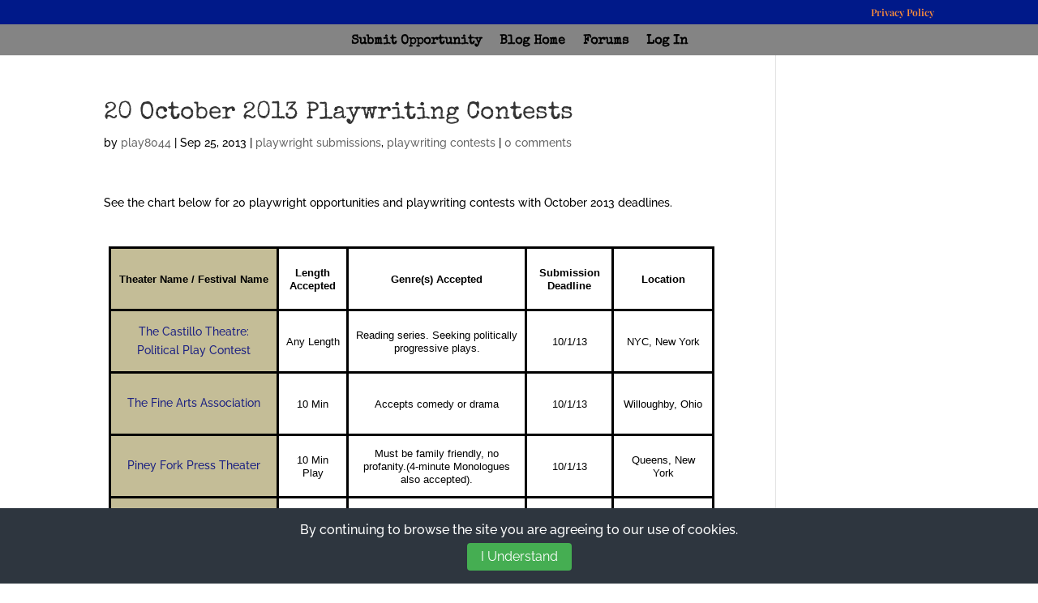

--- FILE ---
content_type: text/html; charset=UTF-8
request_url: https://playsubmissionshelper.com/october-playwriting-contests-2013/
body_size: 49513
content:
<!DOCTYPE html><html lang="en-US"><head>
<style>.async-hide{opacity:0!important}</style> <script src="[data-uri]" defer></script>  <script src="https://www.googletagmanager.com/gtag/js?id=UA-34517528-1" defer data-deferred="1"></script> <script src="[data-uri]" defer></script> <meta charset="UTF-8" /><style id="global-hamburger-styles-css">.mobile_nav .select_page{display:none!important}.et-db #et-boc .et-l.et-l--header .mobile_menu_bar:before,.et-l--header .mobile_menu_bar:before{content:unset}.et_header_style_centered #main-header .mobile_nav.mobile_nav,.et_header_style_split #main-header .mobile_nav.mobile_nav{padding:0;border-radius:0;background-color:unset;background:unset}.et_header_style_centered #et_mobile_nav_menu#et_mobile_nav_menu,.et_header_style_split #et_mobile_nav_menu#et_mobile_nav_menu{position:unset}.et_header_style_centered.et_header_style_centered .mobile_menu_bar.mobile_menu_bar,.et_header_style_split.et_header_style_split .mobile_menu_bar.mobile_menu_bar{position:relative}.et_header_style_centered .et_mobile_menu.et_mobile_menu,.et_header_style_split .et_mobile_menu.et_mobile_menu{top:62px}.et_header_style_left .et_mobile_menu.et_mobile_menu{top:90px}.et_header_style_centered .et_menu_container .mobile_menu_bar.mobile_menu_bar,.et_header_style_split .et_menu_container .mobile_menu_bar.mobile_menu_bar,.et_header_style_split .et_menu_container #et-top-navigation .mobile_menu_bar.mobile_menu_bar{top:unset;left:unset;right:unset;bottom:unset;padding:0;float:right}.et_header_style_split #main-header div#et-top-navigation{bottom:0}#main-header .mobile_menu_bar:before{content:unset}#main-content .mobile_menu_bar:before{content:unset!important}@media all and (max-width:980px){.et_header_style_split #main-header,.et_header_style_centered #main-header{display:flex;flex-direction:column;align-items:center}.et_header_style_split .logo_container span.logo_helper{display:inline-block}.et_header_style_split #main-header#main-header .container,.et_header_style_centered #main-header#main-header .container{height:auto}.et_header_style_centered .et_menu_container .mobile_menu_bar.mobile_menu_bar,.et_header_style_split .et_menu_container .mobile_menu_bar.mobile_menu_bar,.et_header_style_split .et_menu_container #et-top-navigation .mobile_menu_bar.mobile_menu_bar{padding-bottom:24px}.et_header_style_split #main-header#main-header #et_mobile_nav_menu,.et_header_style_centered #main-header#main-header #et_mobile_nav_menu{margin-top:0}.et_header_style_split #main-header#main-header .logo_container,.et_header_style_centered #main-header#main-header .logo_container{position:absolute;height:100%;width:100%;z-index:0}.et_header_style_split #main-header#main-header #et-top-navigation,.et_header_style_centered #main-header#main-header #et-top-navigation{float:right;width:auto;position:unset;padding-top:24px}.et_header_style_split #main-header#main-header,.et_header_style_centered #main-header#main-header{padding:unset}.et_header_style_split #main-header#main-header .et_header_style_centered #main-header#main-header div#et-top-navigation{position:absolute}{margin-bottom:0!important}.et_header_style_fullscreen .et-fixed-header #et-top-navigation,.et_header_style_fullscreen #et-top-navigation{padding-bottom:0!important}}@media all and (min-width:981px){.dipi_hamburger{display:none}.et_header_style_slide .dipi_hamburger,.et_header_style_fullscreen .dipi_hamburger{display:block;margin-bottom:0!important}}</style><meta http-equiv="X-UA-Compatible" content="IE=edge"><link rel="pingback" href="https://playsubmissionshelper.com/xmlrpc.php" /><title>20 October 2013 Playwriting Contests | Play Submissions Helper</title><link rel="preconnect" href="https://fonts.gstatic.com" crossorigin /><style type="text/css">.the_champ_button_instagram span.the_champ_svg,a.the_champ_instagram span.the_champ_svg{background:radial-gradient(circle at 30% 107%,#fdf497 0,#fdf497 5%,#fd5949 45%,#d6249f 60%,#285aeb 90%)}.the_champ_horizontal_sharing .the_champ_svg,.heateor_ss_standard_follow_icons_container .the_champ_svg{color:#fff;border-width:0;border-style:solid;border-color:#fff0}.the_champ_horizontal_sharing .theChampTCBackground{color:#666}.the_champ_horizontal_sharing span.the_champ_svg:hover,.heateor_ss_standard_follow_icons_container span.the_champ_svg:hover{border-color:#fff0}.the_champ_vertical_sharing span.the_champ_svg,.heateor_ss_floating_follow_icons_container span.the_champ_svg{color:#fff;border-width:0;border-style:solid;border-color:#fff0}.the_champ_vertical_sharing .theChampTCBackground{color:#666}.the_champ_vertical_sharing span.the_champ_svg:hover,.heateor_ss_floating_follow_icons_container span.the_champ_svg:hover{border-color:#fff0}@media screen and (max-width:783px){.the_champ_vertical_sharing{display:none!important}}div.heateor_ss_mobile_footer{display:none}@media screen and (max-width:783px){div.the_champ_bottom_sharing div.the_champ_sharing_ul .theChampTCBackground{width:100%!important;background-color:#fff}div.the_champ_bottom_sharing{width:100%!important;left:0!important}div.the_champ_bottom_sharing a{width:14.285714285714%!important;margin:0!important;padding:0!important}div.the_champ_bottom_sharing .the_champ_svg{width:100%!important}div.the_champ_bottom_sharing div.theChampTotalShareCount{font-size:.7em!important;line-height:28px!important}div.the_champ_bottom_sharing div.theChampTotalShareText{font-size:.5em!important;line-height:0px!important}div.heateor_ss_mobile_footer{display:block;height:40px}.the_champ_bottom_sharing{padding:0!important;display:block!important;width:auto!important;bottom:-2px!important;top:auto!important}.the_champ_bottom_sharing .the_champ_square_count{line-height:inherit}.the_champ_bottom_sharing .theChampSharingArrow{display:none}.the_champ_bottom_sharing .theChampTCBackground{margin-right:1.1em!important}}</style><meta name='robots' content='max-image-preview:large' />
 <script data-cfasync="false" nowprocket data-jetpack-boost="ignore" type='text/javascript'>var _vwo_clicks = 10;</script> <link rel="preconnect" href="https://dev.visualwebsiteoptimizer.com" /> <script data-cfasync="false" nowprocket data-jetpack-boost="ignore" type='text/javascript' id='vwoCode'>/* Fix: wp-rocket (application/ld+json) */
        window._vwo_code || (function () {
            var w=window,
            d=document;
            var account_id=790240,
            version=2.2,
            settings_tolerance=2000,
            library_tolerance=2500,
            use_existing_jquery=false,
            platform='web',
            hide_element='body',
            hide_element_style='opacity:0 !important;filter:alpha(opacity=0) !important;background:none !important';
            /* DO NOT EDIT BELOW THIS LINE */
            if(f=!1,v=d.querySelector('#vwoCode'),cc={},-1<d.URL.indexOf('__vwo_disable__')||w._vwo_code)return;try{var e=JSON.parse(localStorage.getItem('_vwo_'+account_id+'_config'));cc=e&&'object'==typeof e?e:{}}catch(e){}function r(t){try{return decodeURIComponent(t)}catch(e){return t}}var s=function(){var e={combination:[],combinationChoose:[],split:[],exclude:[],uuid:null,consent:null,optOut:null},t=d.cookie||'';if(!t)return e;for(var n,i,o=/(?:^|;\s*)(?:(_vis_opt_exp_(\d+)_combi=([^;]*))|(_vis_opt_exp_(\d+)_combi_choose=([^;]*))|(_vis_opt_exp_(\d+)_split=([^:;]*))|(_vis_opt_exp_(\d+)_exclude=[^;]*)|(_vis_opt_out=([^;]*))|(_vwo_global_opt_out=[^;]*)|(_vwo_uuid=([^;]*))|(_vwo_consent=([^;]*)))/g;null!==(n=o.exec(t));)try{n[1]?e.combination.push({id:n[2],value:r(n[3])}):n[4]?e.combinationChoose.push({id:n[5],value:r(n[6])}):n[7]?e.split.push({id:n[8],value:r(n[9])}):n[10]?e.exclude.push({id:n[11]}):n[12]?e.optOut=r(n[13]):n[14]?e.optOut=!0:n[15]?e.uuid=r(n[16]):n[17]&&(i=r(n[18]),e.consent=i&&3<=i.length?i.substring(0,3):null)}catch(e){}return e}();function i(){var e=function(){if(w.VWO&&Array.isArray(w.VWO))for(var e=0;e<w.VWO.length;e++){var t=w.VWO[e];if(Array.isArray(t)&&('setVisitorId'===t[0]||'setSessionId'===t[0]))return!0}return!1}(),t='a='+account_id+'&u='+encodeURIComponent(w._vis_opt_url||d.URL)+'&vn='+version+'&ph=1'+('undefined'!=typeof platform?'&p='+platform:'')+'&st='+w.performance.now();e||((n=function(){var e,t=[],n={},i=w.VWO&&w.VWO.appliedCampaigns||{};for(e in i){var o=i[e]&&i[e].v;o&&(t.push(e+'-'+o+'-1'),n[e]=!0)}if(s&&s.combination)for(var r=0;r<s.combination.length;r++){var a=s.combination[r];n[a.id]||t.push(a.id+'-'+a.value)}return t.join('|')}())&&(t+='&c='+n),(n=function(){var e=[],t={};if(s&&s.combinationChoose)for(var n=0;n<s.combinationChoose.length;n++){var i=s.combinationChoose[n];e.push(i.id+'-'+i.value),t[i.id]=!0}if(s&&s.split)for(var o=0;o<s.split.length;o++)t[(i=s.split[o]).id]||e.push(i.id+'-'+i.value);return e.join('|')}())&&(t+='&cc='+n),(n=function(){var e={},t=[];if(w.VWO&&Array.isArray(w.VWO))for(var n=0;n<w.VWO.length;n++){var i=w.VWO[n];if(Array.isArray(i)&&'setVariation'===i[0]&&i[1]&&Array.isArray(i[1]))for(var o=0;o<i[1].length;o++){var r,a=i[1][o];a&&'object'==typeof a&&(r=a.e,a=a.v,r&&a&&(e[r]=a))}}for(r in e)t.push(r+'-'+e[r]);return t.join('|')}())&&(t+='&sv='+n)),s&&s.optOut&&(t+='&o='+s.optOut);var n=function(){var e=[],t={};if(s&&s.exclude)for(var n=0;n<s.exclude.length;n++){var i=s.exclude[n];t[i.id]||(e.push(i.id),t[i.id]=!0)}return e.join('|')}();return n&&(t+='&e='+n),s&&s.uuid&&(t+='&id='+s.uuid),s&&s.consent&&(t+='&consent='+s.consent),w.name&&-1<w.name.indexOf('_vis_preview')&&(t+='&pM=true'),w.VWO&&w.VWO.ed&&(t+='&ed='+w.VWO.ed),t}code={nonce:v&&v.nonce,use_existing_jquery:function(){return'undefined'!=typeof use_existing_jquery?use_existing_jquery:void 0},library_tolerance:function(){return'undefined'!=typeof library_tolerance?library_tolerance:void 0},settings_tolerance:function(){return cc.sT||settings_tolerance},hide_element_style:function(){return'{'+(cc.hES||hide_element_style)+'}'},hide_element:function(){return performance.getEntriesByName('first-contentful-paint')[0]?'':'string'==typeof cc.hE?cc.hE:hide_element},getVersion:function(){return version},finish:function(e){var t;f||(f=!0,(t=d.getElementById('_vis_opt_path_hides'))&&t.parentNode.removeChild(t),e&&((new Image).src='https://dev.visualwebsiteoptimizer.com/ee.gif?a='+account_id+e))},finished:function(){return f},addScript:function(e){var t=d.createElement('script');t.type='text/javascript',e.src?t.src=e.src:t.text=e.text,v&&t.setAttribute('nonce',v.nonce),d.getElementsByTagName('head')[0].appendChild(t)},load:function(e,t){t=t||{};var n=new XMLHttpRequest;n.open('GET',e,!0),n.withCredentials=!t.dSC,n.responseType=t.responseType||'text',n.onload=function(){if(t.onloadCb)return t.onloadCb(n,e);200===n.status?_vwo_code.addScript({text:n.responseText}):_vwo_code.finish('&e=loading_failure:'+e)},n.onerror=function(){if(t.onerrorCb)return t.onerrorCb(e);_vwo_code.finish('&e=loading_failure:'+e)},n.send()},init:function(){var e,t=this.settings_tolerance();w._vwo_settings_timer=setTimeout(function(){_vwo_code.finish()},t),'body'!==this.hide_element()?(n=d.createElement('style'),e=(t=this.hide_element())?t+this.hide_element_style():'',t=d.getElementsByTagName('head')[0],n.setAttribute('id','_vis_opt_path_hides'),v&&n.setAttribute('nonce',v.nonce),n.setAttribute('type','text/css'),n.styleSheet?n.styleSheet.cssText=e:n.appendChild(d.createTextNode(e)),t.appendChild(n)):(n=d.getElementsByTagName('head')[0],(e=d.createElement('div')).style.cssText='z-index: 2147483647 !important;position: fixed !important;left: 0 !important;top: 0 !important;width: 100% !important;height: 100% !important;background: white !important;',e.setAttribute('id','_vis_opt_path_hides'),e.classList.add('_vis_hide_layer'),n.parentNode.insertBefore(e,n.nextSibling));var n='https://dev.visualwebsiteoptimizer.com/j.php?'+i();-1!==w.location.search.indexOf('_vwo_xhr')?this.addScript({src:n}):this.load(n+'&x=true',{l:1})}};w._vwo_code=code;code.init();})();</script>  <script type='application/javascript'  id='pys-version-script'>console.log('PixelYourSite Free version 11.1.5.2');</script> <link rel='dns-prefetch' href='//a.trstplse.com' /><link rel='dns-prefetch' href='//a.omappapi.com' /><link rel="alternate" type="application/rss+xml" title="Play Submissions Helper &raquo; Feed" href="https://playsubmissionshelper.com/feed/" /><link rel="alternate" type="application/rss+xml" title="Play Submissions Helper &raquo; Comments Feed" href="https://playsubmissionshelper.com/comments/feed/" /><link rel="alternate" type="application/rss+xml" title="Play Submissions Helper &raquo; 20 October 2013 Playwriting Contests Comments Feed" href="https://playsubmissionshelper.com/october-playwriting-contests-2013/feed/" /><meta content="Divi Play Helper Child Theme v.1.0.0" name="generator"/><link data-optimized="1" rel='stylesheet' id='optinmonster-memberpress-css' href='https://playsubmissionshelper.com/wp-content/litespeed/css/122b96e22a432dce6d01b5609a75ae96.css?ver=52a52' type='text/css' media='all' /><link data-optimized="1" rel='stylesheet' id='mp-theme-css' href='https://playsubmissionshelper.com/wp-content/litespeed/css/584a25fbdba55c8f91959568ea99b863.css?ver=c5a8c' type='text/css' media='all' /><link data-optimized="1" rel='stylesheet' id='mp-account-css-css' href='https://playsubmissionshelper.com/wp-content/litespeed/css/c9f1813946a315dd3e74eb59b651bed9.css?ver=7b4aa' type='text/css' media='all' /><link data-optimized="1" rel='stylesheet' id='dashicons-css' href='https://playsubmissionshelper.com/wp-content/litespeed/css/ab3c93b98b0617f4d1b676b11926ea1d.css?ver=b351c' type='text/css' media='all' /><link data-optimized="1" rel='stylesheet' id='mp-login-css-css' href='https://playsubmissionshelper.com/wp-content/litespeed/css/08a42289c9b0e370f15f62d8028895d3.css?ver=d158c' type='text/css' media='all' /><link data-optimized="1" rel='stylesheet' id='mepr-jquery-ui-smoothness-css' href='https://playsubmissionshelper.com/wp-content/litespeed/css/fcb84a63b522d587a3f4e423c00b53bf.css?ver=9bde2' type='text/css' media='all' /><link data-optimized="1" rel='stylesheet' id='jquery-ui-timepicker-addon-css' href='https://playsubmissionshelper.com/wp-content/litespeed/css/1792adf7ff646d65e44dce96fee08061.css?ver=82812' type='text/css' media='all' /><link data-optimized="1" rel='stylesheet' id='jquery-magnific-popup-css' href='https://playsubmissionshelper.com/wp-content/litespeed/css/f4e795dbe0e28ed0c3cd1b49bf857d5e.css?ver=37bca' type='text/css' media='all' /><link data-optimized="1" rel='stylesheet' id='mp-signup-css' href='https://playsubmissionshelper.com/wp-content/litespeed/css/4cb886796f72f94ac37ab52af7bcf4dd.css?ver=6e0d7' type='text/css' media='all' /><link data-optimized="1" rel='stylesheet' id='mp-plans-css-css' href='https://playsubmissionshelper.com/wp-content/litespeed/css/6fcba3afc8beef03f46ae47c747a1eb1.css?ver=76147' type='text/css' media='all' /><link data-optimized="1" rel='stylesheet' id='wp-block-library-css' href='https://playsubmissionshelper.com/wp-content/litespeed/css/03d745ae31fb0cd44d97eb708855b1cb.css?ver=05d0b' type='text/css' media='all' /><style id='wp-block-library-theme-inline-css' type='text/css'>.wp-block-audio :where(figcaption){color:#555;font-size:13px;text-align:center}.is-dark-theme .wp-block-audio :where(figcaption){color:#ffffffa6}.wp-block-audio{margin:0 0 1em}.wp-block-code{border:1px solid #ccc;border-radius:4px;font-family:Menlo,Consolas,monaco,monospace;padding:.8em 1em}.wp-block-embed :where(figcaption){color:#555;font-size:13px;text-align:center}.is-dark-theme .wp-block-embed :where(figcaption){color:#ffffffa6}.wp-block-embed{margin:0 0 1em}.blocks-gallery-caption{color:#555;font-size:13px;text-align:center}.is-dark-theme .blocks-gallery-caption{color:#ffffffa6}:root :where(.wp-block-image figcaption){color:#555;font-size:13px;text-align:center}.is-dark-theme :root :where(.wp-block-image figcaption){color:#ffffffa6}.wp-block-image{margin:0 0 1em}.wp-block-pullquote{border-bottom:4px solid;border-top:4px solid;color:currentColor;margin-bottom:1.75em}.wp-block-pullquote cite,.wp-block-pullquote footer,.wp-block-pullquote__citation{color:currentColor;font-size:.8125em;font-style:normal;text-transform:uppercase}.wp-block-quote{border-left:.25em solid;margin:0 0 1.75em;padding-left:1em}.wp-block-quote cite,.wp-block-quote footer{color:currentColor;font-size:.8125em;font-style:normal;position:relative}.wp-block-quote:where(.has-text-align-right){border-left:none;border-right:.25em solid;padding-left:0;padding-right:1em}.wp-block-quote:where(.has-text-align-center){border:none;padding-left:0}.wp-block-quote.is-large,.wp-block-quote.is-style-large,.wp-block-quote:where(.is-style-plain){border:none}.wp-block-search .wp-block-search__label{font-weight:700}.wp-block-search__button{border:1px solid #ccc;padding:.375em .625em}:where(.wp-block-group.has-background){padding:1.25em 2.375em}.wp-block-separator.has-css-opacity{opacity:.4}.wp-block-separator{border:none;border-bottom:2px solid;margin-left:auto;margin-right:auto}.wp-block-separator.has-alpha-channel-opacity{opacity:1}.wp-block-separator:not(.is-style-wide):not(.is-style-dots){width:100px}.wp-block-separator.has-background:not(.is-style-dots){border-bottom:none;height:1px}.wp-block-separator.has-background:not(.is-style-wide):not(.is-style-dots){height:2px}.wp-block-table{margin:0 0 1em}.wp-block-table td,.wp-block-table th{word-break:normal}.wp-block-table :where(figcaption){color:#555;font-size:13px;text-align:center}.is-dark-theme .wp-block-table :where(figcaption){color:#ffffffa6}.wp-block-video :where(figcaption){color:#555;font-size:13px;text-align:center}.is-dark-theme .wp-block-video :where(figcaption){color:#ffffffa6}.wp-block-video{margin:0 0 1em}:root :where(.wp-block-template-part.has-background){margin-bottom:0;margin-top:0;padding:1.25em 2.375em}</style><style id='bp-login-form-style-inline-css' type='text/css'>.widget_bp_core_login_widget .bp-login-widget-user-avatar{float:left}.widget_bp_core_login_widget .bp-login-widget-user-links{margin-left:70px}#bp-login-widget-form label{display:block;font-weight:600;margin:15px 0 5px;width:auto}#bp-login-widget-form input[type=password],#bp-login-widget-form input[type=text]{background-color:#fafafa;border:1px solid #d6d6d6;border-radius:0;font:inherit;font-size:100%;padding:.5em;width:100%}#bp-login-widget-form .bp-login-widget-register-link,#bp-login-widget-form .login-submit{display:inline;width:-moz-fit-content;width:fit-content}#bp-login-widget-form .bp-login-widget-register-link{margin-left:1em}#bp-login-widget-form .bp-login-widget-register-link a{filter:invert(1)}#bp-login-widget-form .bp-login-widget-pwd-link{font-size:80%}</style><style id='bp-primary-nav-style-inline-css' type='text/css'>.buddypress_object_nav .bp-navs{background:#0000;clear:both;overflow:hidden}.buddypress_object_nav .bp-navs ul{margin:0;padding:0}.buddypress_object_nav .bp-navs ul li{list-style:none;margin:0}.buddypress_object_nav .bp-navs ul li a,.buddypress_object_nav .bp-navs ul li span{border:0;display:block;padding:5px 10px;text-decoration:none}.buddypress_object_nav .bp-navs ul li .count{background:#eaeaea;border:1px solid #ccc;border-radius:50%;color:#555;display:inline-block;font-size:12px;margin-left:2px;padding:3px 6px;text-align:center;vertical-align:middle}.buddypress_object_nav .bp-navs ul li a .count:empty{display:none}.buddypress_object_nav .bp-navs ul li.last select{max-width:185px}.buddypress_object_nav .bp-navs ul li.current a,.buddypress_object_nav .bp-navs ul li.selected a{color:#333;opacity:1}.buddypress_object_nav .bp-navs ul li.current a .count,.buddypress_object_nav .bp-navs ul li.selected a .count{background-color:#fff}.buddypress_object_nav .bp-navs ul li.dynamic a .count,.buddypress_object_nav .bp-navs ul li.dynamic.current a .count,.buddypress_object_nav .bp-navs ul li.dynamic.selected a .count{background-color:#5087e5;border:0;color:#fafafa}.buddypress_object_nav .bp-navs ul li.dynamic a:hover .count{background-color:#5087e5;border:0;color:#fff}.buddypress_object_nav .main-navs.dir-navs{margin-bottom:20px}.buddypress_object_nav .bp-navs.group-create-links ul li.current a{text-align:center}.buddypress_object_nav .bp-navs.group-create-links ul li:not(.current),.buddypress_object_nav .bp-navs.group-create-links ul li:not(.current) a{color:#767676}.buddypress_object_nav .bp-navs.group-create-links ul li:not(.current) a:focus,.buddypress_object_nav .bp-navs.group-create-links ul li:not(.current) a:hover{background:none;color:#555}.buddypress_object_nav .bp-navs.group-create-links ul li:not(.current) a[disabled]:focus,.buddypress_object_nav .bp-navs.group-create-links ul li:not(.current) a[disabled]:hover{color:#767676}</style><style id='bp-member-style-inline-css' type='text/css'>[data-type="bp/member"] input.components-placeholder__input{border:1px solid #757575;border-radius:2px;flex:1 1 auto;padding:6px 8px}.bp-block-member{position:relative}.bp-block-member .member-content{display:flex}.bp-block-member .user-nicename{display:block}.bp-block-member .user-nicename a{border:none;color:currentColor;text-decoration:none}.bp-block-member .bp-profile-button{width:100%}.bp-block-member .bp-profile-button a.button{bottom:10px;display:inline-block;margin:18px 0 0;position:absolute;right:0}.bp-block-member.has-cover .item-header-avatar,.bp-block-member.has-cover .member-content,.bp-block-member.has-cover .member-description{z-index:2}.bp-block-member.has-cover .member-content,.bp-block-member.has-cover .member-description{padding-top:75px}.bp-block-member.has-cover .bp-member-cover-image{background-color:#c5c5c5;background-position:top;background-repeat:no-repeat;background-size:cover;border:0;display:block;height:150px;left:0;margin:0;padding:0;position:absolute;top:0;width:100%;z-index:1}.bp-block-member img.avatar{height:auto;width:auto}.bp-block-member.avatar-none .item-header-avatar{display:none}.bp-block-member.avatar-none.has-cover{min-height:200px}.bp-block-member.avatar-full{min-height:150px}.bp-block-member.avatar-full .item-header-avatar{width:180px}.bp-block-member.avatar-thumb .member-content{align-items:center;min-height:50px}.bp-block-member.avatar-thumb .item-header-avatar{width:70px}.bp-block-member.avatar-full.has-cover{min-height:300px}.bp-block-member.avatar-full.has-cover .item-header-avatar{width:200px}.bp-block-member.avatar-full.has-cover img.avatar{background:#fffc;border:2px solid #fff;margin-left:20px}.bp-block-member.avatar-thumb.has-cover .item-header-avatar{padding-top:75px}.entry .entry-content .bp-block-member .user-nicename a{border:none;color:currentColor;text-decoration:none}</style><style id='bp-members-style-inline-css' type='text/css'>[data-type="bp/members"] .components-placeholder.is-appender{min-height:0}[data-type="bp/members"] .components-placeholder.is-appender .components-placeholder__label:empty{display:none}[data-type="bp/members"] .components-placeholder input.components-placeholder__input{border:1px solid #757575;border-radius:2px;flex:1 1 auto;padding:6px 8px}[data-type="bp/members"].avatar-none .member-description{width:calc(100% - 44px)}[data-type="bp/members"].avatar-full .member-description{width:calc(100% - 224px)}[data-type="bp/members"].avatar-thumb .member-description{width:calc(100% - 114px)}[data-type="bp/members"] .member-content{position:relative}[data-type="bp/members"] .member-content .is-right{position:absolute;right:2px;top:2px}[data-type="bp/members"] .columns-2 .member-content .member-description,[data-type="bp/members"] .columns-3 .member-content .member-description,[data-type="bp/members"] .columns-4 .member-content .member-description{padding-left:44px;width:calc(100% - 44px)}[data-type="bp/members"] .columns-3 .is-right{right:-10px}[data-type="bp/members"] .columns-4 .is-right{right:-50px}.bp-block-members.is-grid{display:flex;flex-wrap:wrap;padding:0}.bp-block-members.is-grid .member-content{margin:0 1.25em 1.25em 0;width:100%}@media(min-width:600px){.bp-block-members.columns-2 .member-content{width:calc(50% - .625em)}.bp-block-members.columns-2 .member-content:nth-child(2n){margin-right:0}.bp-block-members.columns-3 .member-content{width:calc(33.33333% - .83333em)}.bp-block-members.columns-3 .member-content:nth-child(3n){margin-right:0}.bp-block-members.columns-4 .member-content{width:calc(25% - .9375em)}.bp-block-members.columns-4 .member-content:nth-child(4n){margin-right:0}}.bp-block-members .member-content{display:flex;flex-direction:column;padding-bottom:1em;text-align:center}.bp-block-members .member-content .item-header-avatar,.bp-block-members .member-content .member-description{width:100%}.bp-block-members .member-content .item-header-avatar{margin:0 auto}.bp-block-members .member-content .item-header-avatar img.avatar{display:inline-block}@media(min-width:600px){.bp-block-members .member-content{flex-direction:row;text-align:left}.bp-block-members .member-content .item-header-avatar,.bp-block-members .member-content .member-description{width:auto}.bp-block-members .member-content .item-header-avatar{margin:0}}.bp-block-members .member-content .user-nicename{display:block}.bp-block-members .member-content .user-nicename a{border:none;color:currentColor;text-decoration:none}.bp-block-members .member-content time{color:#767676;display:block;font-size:80%}.bp-block-members.avatar-none .item-header-avatar{display:none}.bp-block-members.avatar-full{min-height:190px}.bp-block-members.avatar-full .item-header-avatar{width:180px}.bp-block-members.avatar-thumb .member-content{min-height:80px}.bp-block-members.avatar-thumb .item-header-avatar{width:70px}.bp-block-members.columns-2 .member-content,.bp-block-members.columns-3 .member-content,.bp-block-members.columns-4 .member-content{display:block;text-align:center}.bp-block-members.columns-2 .member-content .item-header-avatar,.bp-block-members.columns-3 .member-content .item-header-avatar,.bp-block-members.columns-4 .member-content .item-header-avatar{margin:0 auto}.bp-block-members img.avatar{height:auto;max-width:-moz-fit-content;max-width:fit-content;width:auto}.bp-block-members .member-content.has-activity{align-items:center}.bp-block-members .member-content.has-activity .item-header-avatar{padding-right:1em}.bp-block-members .member-content.has-activity .wp-block-quote{margin-bottom:0;text-align:left}.bp-block-members .member-content.has-activity .wp-block-quote cite a,.entry .entry-content .bp-block-members .user-nicename a{border:none;color:currentColor;text-decoration:none}</style><style id='bp-dynamic-members-style-inline-css' type='text/css'>.bp-dynamic-block-container .item-options{font-size:.5em;margin:0 0 1em;padding:1em 0}.bp-dynamic-block-container .item-options a.selected{font-weight:600}.bp-dynamic-block-container ul.item-list{list-style:none;margin:1em 0;padding-left:0}.bp-dynamic-block-container ul.item-list li{margin-bottom:1em}.bp-dynamic-block-container ul.item-list li:after,.bp-dynamic-block-container ul.item-list li:before{content:" ";display:table}.bp-dynamic-block-container ul.item-list li:after{clear:both}.bp-dynamic-block-container ul.item-list li .item-avatar{float:left;width:60px}.bp-dynamic-block-container ul.item-list li .item{margin-left:70px}</style><style id='bp-online-members-style-inline-css' type='text/css'>.widget_bp_core_whos_online_widget .avatar-block,[data-type="bp/online-members"] .avatar-block{display:flex;flex-flow:row wrap}.widget_bp_core_whos_online_widget .avatar-block img,[data-type="bp/online-members"] .avatar-block img{margin:.5em}</style><style id='bp-active-members-style-inline-css' type='text/css'>.widget_bp_core_recently_active_widget .avatar-block,[data-type="bp/active-members"] .avatar-block{display:flex;flex-flow:row wrap}.widget_bp_core_recently_active_widget .avatar-block img,[data-type="bp/active-members"] .avatar-block img{margin:.5em}</style><style id='bp-latest-activities-style-inline-css' type='text/css'>.bp-latest-activities .components-flex.components-select-control select[multiple]{height:auto;padding:0 8px}.bp-latest-activities .components-flex.components-select-control select[multiple]+.components-input-control__suffix svg{display:none}.bp-latest-activities-block a,.entry .entry-content .bp-latest-activities-block a{border:none;text-decoration:none}.bp-latest-activities-block .activity-list.item-list blockquote{border:none;padding:0}.bp-latest-activities-block .activity-list.item-list blockquote .activity-item:not(.mini){box-shadow:1px 0 4px #00000026;padding:0 1em;position:relative}.bp-latest-activities-block .activity-list.item-list blockquote .activity-item:not(.mini):after,.bp-latest-activities-block .activity-list.item-list blockquote .activity-item:not(.mini):before{border-color:#0000;border-style:solid;content:"";display:block;height:0;left:15px;position:absolute;width:0}.bp-latest-activities-block .activity-list.item-list blockquote .activity-item:not(.mini):before{border-top-color:#00000026;border-width:9px;bottom:-18px;left:14px}.bp-latest-activities-block .activity-list.item-list blockquote .activity-item:not(.mini):after{border-top-color:#fff;border-width:8px;bottom:-16px}.bp-latest-activities-block .activity-list.item-list blockquote .activity-item.mini .avatar{display:inline-block;height:20px;margin-right:2px;vertical-align:middle;width:20px}.bp-latest-activities-block .activity-list.item-list footer{align-items:center;display:flex}.bp-latest-activities-block .activity-list.item-list footer img.avatar{border:none;display:inline-block;margin-right:.5em}.bp-latest-activities-block .activity-list.item-list footer .activity-time-since{font-size:90%}.bp-latest-activities-block .widget-error{border-left:4px solid #0b80a4;box-shadow:1px 0 4px #00000026}.bp-latest-activities-block .widget-error p{padding:0 1em}</style><style id='bp-friends-style-inline-css' type='text/css'>.bp-dynamic-block-container .item-options{font-size:.5em;margin:0 0 1em;padding:1em 0}.bp-dynamic-block-container .item-options a.selected{font-weight:600}.bp-dynamic-block-container ul.item-list{list-style:none;margin:1em 0;padding-left:0}.bp-dynamic-block-container ul.item-list li{margin-bottom:1em}.bp-dynamic-block-container ul.item-list li:after,.bp-dynamic-block-container ul.item-list li:before{content:" ";display:table}.bp-dynamic-block-container ul.item-list li:after{clear:both}.bp-dynamic-block-container ul.item-list li .item-avatar{float:left;width:60px}.bp-dynamic-block-container ul.item-list li .item{margin-left:70px}</style><style id='bp-sitewide-notices-style-inline-css' type='text/css'>.bp-sitewide-notice-block .bp-screen-reader-text,[data-type="bp/sitewide-notices"] .bp-screen-reader-text{border:0;clip:rect(0 0 0 0);height:1px;margin:-1px;overflow:hidden;padding:0;position:absolute;width:1px;word-wrap:normal!important}.bp-sitewide-notice-block [data-bp-tooltip]:after,[data-type="bp/sitewide-notices"] [data-bp-tooltip]:after{background-color:#fff;border:1px solid #737373;border-radius:1px;box-shadow:4px 4px 8px #0003;color:#333;content:attr(data-bp-tooltip);display:none;font-family:Helvetica Neue,Helvetica,Arial,san-serif;font-size:12px;font-weight:400;letter-spacing:normal;line-height:1.25;max-width:200px;opacity:0;padding:5px 8px;pointer-events:none;position:absolute;text-shadow:none;text-transform:none;transform:translateZ(0);transition:all 1.5s ease;visibility:hidden;white-space:nowrap;word-wrap:break-word;z-index:100000}.bp-sitewide-notice-block .bp-tooltip:after,[data-type="bp/sitewide-notices"] .bp-tooltip:after{left:50%;margin-top:7px;top:110%;transform:translate(-50%)}.bp-sitewide-notice-block{border-left:4px solid #ff853c;padding-left:1em;position:relative}.bp-sitewide-notice-block h2:before{background:none;border:none}.bp-sitewide-notice-block .dismiss-notice{background-color:#0000;border:1px solid #ff853c;color:#ff853c;display:block;padding:.2em .5em;position:absolute;right:.5em;top:.5em;width:-moz-fit-content;width:fit-content}.bp-sitewide-notice-block .dismiss-notice:hover{background-color:#ff853c;color:#fff}</style><style id='global-styles-inline-css' type='text/css'>:root{--wp--preset--aspect-ratio--square:1;--wp--preset--aspect-ratio--4-3:4/3;--wp--preset--aspect-ratio--3-4:3/4;--wp--preset--aspect-ratio--3-2:3/2;--wp--preset--aspect-ratio--2-3:2/3;--wp--preset--aspect-ratio--16-9:16/9;--wp--preset--aspect-ratio--9-16:9/16;--wp--preset--color--black:#000000;--wp--preset--color--cyan-bluish-gray:#abb8c3;--wp--preset--color--white:#ffffff;--wp--preset--color--pale-pink:#f78da7;--wp--preset--color--vivid-red:#cf2e2e;--wp--preset--color--luminous-vivid-orange:#ff6900;--wp--preset--color--luminous-vivid-amber:#fcb900;--wp--preset--color--light-green-cyan:#7bdcb5;--wp--preset--color--vivid-green-cyan:#00d084;--wp--preset--color--pale-cyan-blue:#8ed1fc;--wp--preset--color--vivid-cyan-blue:#0693e3;--wp--preset--color--vivid-purple:#9b51e0;--wp--preset--gradient--vivid-cyan-blue-to-vivid-purple:linear-gradient(135deg,rgba(6,147,227,1) 0%,rgb(155,81,224) 100%);--wp--preset--gradient--light-green-cyan-to-vivid-green-cyan:linear-gradient(135deg,rgb(122,220,180) 0%,rgb(0,208,130) 100%);--wp--preset--gradient--luminous-vivid-amber-to-luminous-vivid-orange:linear-gradient(135deg,rgba(252,185,0,1) 0%,rgba(255,105,0,1) 100%);--wp--preset--gradient--luminous-vivid-orange-to-vivid-red:linear-gradient(135deg,rgba(255,105,0,1) 0%,rgb(207,46,46) 100%);--wp--preset--gradient--very-light-gray-to-cyan-bluish-gray:linear-gradient(135deg,rgb(238,238,238) 0%,rgb(169,184,195) 100%);--wp--preset--gradient--cool-to-warm-spectrum:linear-gradient(135deg,rgb(74,234,220) 0%,rgb(151,120,209) 20%,rgb(207,42,186) 40%,rgb(238,44,130) 60%,rgb(251,105,98) 80%,rgb(254,248,76) 100%);--wp--preset--gradient--blush-light-purple:linear-gradient(135deg,rgb(255,206,236) 0%,rgb(152,150,240) 100%);--wp--preset--gradient--blush-bordeaux:linear-gradient(135deg,rgb(254,205,165) 0%,rgb(254,45,45) 50%,rgb(107,0,62) 100%);--wp--preset--gradient--luminous-dusk:linear-gradient(135deg,rgb(255,203,112) 0%,rgb(199,81,192) 50%,rgb(65,88,208) 100%);--wp--preset--gradient--pale-ocean:linear-gradient(135deg,rgb(255,245,203) 0%,rgb(182,227,212) 50%,rgb(51,167,181) 100%);--wp--preset--gradient--electric-grass:linear-gradient(135deg,rgb(202,248,128) 0%,rgb(113,206,126) 100%);--wp--preset--gradient--midnight:linear-gradient(135deg,rgb(2,3,129) 0%,rgb(40,116,252) 100%);--wp--preset--font-size--small:13px;--wp--preset--font-size--medium:20px;--wp--preset--font-size--large:36px;--wp--preset--font-size--x-large:42px;--wp--preset--spacing--20:0.44rem;--wp--preset--spacing--30:0.67rem;--wp--preset--spacing--40:1rem;--wp--preset--spacing--50:1.5rem;--wp--preset--spacing--60:2.25rem;--wp--preset--spacing--70:3.38rem;--wp--preset--spacing--80:5.06rem;--wp--preset--shadow--natural:6px 6px 9px rgba(0, 0, 0, 0.2);--wp--preset--shadow--deep:12px 12px 50px rgba(0, 0, 0, 0.4);--wp--preset--shadow--sharp:6px 6px 0px rgba(0, 0, 0, 0.2);--wp--preset--shadow--outlined:6px 6px 0px -3px rgba(255, 255, 255, 1), 6px 6px rgba(0, 0, 0, 1);--wp--preset--shadow--crisp:6px 6px 0px rgba(0, 0, 0, 1)}:root{--wp--style--global--content-size:823px;--wp--style--global--wide-size:1080px}:where(body){margin:0}.wp-site-blocks>.alignleft{float:left;margin-right:2em}.wp-site-blocks>.alignright{float:right;margin-left:2em}.wp-site-blocks>.aligncenter{justify-content:center;margin-left:auto;margin-right:auto}:where(.is-layout-flex){gap:.5em}:where(.is-layout-grid){gap:.5em}.is-layout-flow>.alignleft{float:left;margin-inline-start:0;margin-inline-end:2em}.is-layout-flow>.alignright{float:right;margin-inline-start:2em;margin-inline-end:0}.is-layout-flow>.aligncenter{margin-left:auto!important;margin-right:auto!important}.is-layout-constrained>.alignleft{float:left;margin-inline-start:0;margin-inline-end:2em}.is-layout-constrained>.alignright{float:right;margin-inline-start:2em;margin-inline-end:0}.is-layout-constrained>.aligncenter{margin-left:auto!important;margin-right:auto!important}.is-layout-constrained>:where(:not(.alignleft):not(.alignright):not(.alignfull)){max-width:var(--wp--style--global--content-size);margin-left:auto!important;margin-right:auto!important}.is-layout-constrained>.alignwide{max-width:var(--wp--style--global--wide-size)}body .is-layout-flex{display:flex}.is-layout-flex{flex-wrap:wrap;align-items:center}.is-layout-flex>:is(*,div){margin:0}body .is-layout-grid{display:grid}.is-layout-grid>:is(*,div){margin:0}body{padding-top:0;padding-right:0;padding-bottom:0;padding-left:0}:root :where(.wp-element-button,.wp-block-button__link){background-color:#32373c;border-width:0;color:#fff;font-family:inherit;font-size:inherit;line-height:inherit;padding:calc(0.667em + 2px) calc(1.333em + 2px);text-decoration:none}.has-black-color{color:var(--wp--preset--color--black)!important}.has-cyan-bluish-gray-color{color:var(--wp--preset--color--cyan-bluish-gray)!important}.has-white-color{color:var(--wp--preset--color--white)!important}.has-pale-pink-color{color:var(--wp--preset--color--pale-pink)!important}.has-vivid-red-color{color:var(--wp--preset--color--vivid-red)!important}.has-luminous-vivid-orange-color{color:var(--wp--preset--color--luminous-vivid-orange)!important}.has-luminous-vivid-amber-color{color:var(--wp--preset--color--luminous-vivid-amber)!important}.has-light-green-cyan-color{color:var(--wp--preset--color--light-green-cyan)!important}.has-vivid-green-cyan-color{color:var(--wp--preset--color--vivid-green-cyan)!important}.has-pale-cyan-blue-color{color:var(--wp--preset--color--pale-cyan-blue)!important}.has-vivid-cyan-blue-color{color:var(--wp--preset--color--vivid-cyan-blue)!important}.has-vivid-purple-color{color:var(--wp--preset--color--vivid-purple)!important}.has-black-background-color{background-color:var(--wp--preset--color--black)!important}.has-cyan-bluish-gray-background-color{background-color:var(--wp--preset--color--cyan-bluish-gray)!important}.has-white-background-color{background-color:var(--wp--preset--color--white)!important}.has-pale-pink-background-color{background-color:var(--wp--preset--color--pale-pink)!important}.has-vivid-red-background-color{background-color:var(--wp--preset--color--vivid-red)!important}.has-luminous-vivid-orange-background-color{background-color:var(--wp--preset--color--luminous-vivid-orange)!important}.has-luminous-vivid-amber-background-color{background-color:var(--wp--preset--color--luminous-vivid-amber)!important}.has-light-green-cyan-background-color{background-color:var(--wp--preset--color--light-green-cyan)!important}.has-vivid-green-cyan-background-color{background-color:var(--wp--preset--color--vivid-green-cyan)!important}.has-pale-cyan-blue-background-color{background-color:var(--wp--preset--color--pale-cyan-blue)!important}.has-vivid-cyan-blue-background-color{background-color:var(--wp--preset--color--vivid-cyan-blue)!important}.has-vivid-purple-background-color{background-color:var(--wp--preset--color--vivid-purple)!important}.has-black-border-color{border-color:var(--wp--preset--color--black)!important}.has-cyan-bluish-gray-border-color{border-color:var(--wp--preset--color--cyan-bluish-gray)!important}.has-white-border-color{border-color:var(--wp--preset--color--white)!important}.has-pale-pink-border-color{border-color:var(--wp--preset--color--pale-pink)!important}.has-vivid-red-border-color{border-color:var(--wp--preset--color--vivid-red)!important}.has-luminous-vivid-orange-border-color{border-color:var(--wp--preset--color--luminous-vivid-orange)!important}.has-luminous-vivid-amber-border-color{border-color:var(--wp--preset--color--luminous-vivid-amber)!important}.has-light-green-cyan-border-color{border-color:var(--wp--preset--color--light-green-cyan)!important}.has-vivid-green-cyan-border-color{border-color:var(--wp--preset--color--vivid-green-cyan)!important}.has-pale-cyan-blue-border-color{border-color:var(--wp--preset--color--pale-cyan-blue)!important}.has-vivid-cyan-blue-border-color{border-color:var(--wp--preset--color--vivid-cyan-blue)!important}.has-vivid-purple-border-color{border-color:var(--wp--preset--color--vivid-purple)!important}.has-vivid-cyan-blue-to-vivid-purple-gradient-background{background:var(--wp--preset--gradient--vivid-cyan-blue-to-vivid-purple)!important}.has-light-green-cyan-to-vivid-green-cyan-gradient-background{background:var(--wp--preset--gradient--light-green-cyan-to-vivid-green-cyan)!important}.has-luminous-vivid-amber-to-luminous-vivid-orange-gradient-background{background:var(--wp--preset--gradient--luminous-vivid-amber-to-luminous-vivid-orange)!important}.has-luminous-vivid-orange-to-vivid-red-gradient-background{background:var(--wp--preset--gradient--luminous-vivid-orange-to-vivid-red)!important}.has-very-light-gray-to-cyan-bluish-gray-gradient-background{background:var(--wp--preset--gradient--very-light-gray-to-cyan-bluish-gray)!important}.has-cool-to-warm-spectrum-gradient-background{background:var(--wp--preset--gradient--cool-to-warm-spectrum)!important}.has-blush-light-purple-gradient-background{background:var(--wp--preset--gradient--blush-light-purple)!important}.has-blush-bordeaux-gradient-background{background:var(--wp--preset--gradient--blush-bordeaux)!important}.has-luminous-dusk-gradient-background{background:var(--wp--preset--gradient--luminous-dusk)!important}.has-pale-ocean-gradient-background{background:var(--wp--preset--gradient--pale-ocean)!important}.has-electric-grass-gradient-background{background:var(--wp--preset--gradient--electric-grass)!important}.has-midnight-gradient-background{background:var(--wp--preset--gradient--midnight)!important}.has-small-font-size{font-size:var(--wp--preset--font-size--small)!important}.has-medium-font-size{font-size:var(--wp--preset--font-size--medium)!important}.has-large-font-size{font-size:var(--wp--preset--font-size--large)!important}.has-x-large-font-size{font-size:var(--wp--preset--font-size--x-large)!important}:where(.wp-block-post-template.is-layout-flex){gap:1.25em}:where(.wp-block-post-template.is-layout-grid){gap:1.25em}:where(.wp-block-columns.is-layout-flex){gap:2em}:where(.wp-block-columns.is-layout-grid){gap:2em}:root :where(.wp-block-pullquote){font-size:1.5em;line-height:1.6}</style><link data-optimized="1" rel='stylesheet' id='dipi-popup-maker-popup-effect-css' href='https://playsubmissionshelper.com/wp-content/litespeed/css/d79fe9fe69441cc29d5d89f94b81baa3.css?ver=f7c90' type='text/css' media='all' /><link data-optimized="1" rel='stylesheet' id='dipi_font-css' href='https://playsubmissionshelper.com/wp-content/litespeed/css/726d3f17f015fa2aa11386b8dd92ffe3.css?ver=9887d' type='text/css' media='all' /><link data-optimized="1" rel='stylesheet' id='dipi_general-css' href='https://playsubmissionshelper.com/wp-content/litespeed/css/55bdc094bc77bc17a5e5b4f19814ed27.css?ver=7d7e9' type='text/css' media='all' /><link data-optimized="1" rel='stylesheet' id='dipi_hamburgers_css-css' href='https://playsubmissionshelper.com/wp-content/litespeed/css/35944ab7654860b8a4551756ff77c0f8.css?ver=5d11e' type='text/css' media='all' /><link data-optimized="1" rel='stylesheet' id='jlplg_lovecoding_styles-css' href='https://playsubmissionshelper.com/wp-content/litespeed/css/ce893f330e84e09567dc01c359a06665.css?ver=9e45d' type='text/css' media='all' /><link data-optimized="1" rel='stylesheet' id='if-menu-site-css-css' href='https://playsubmissionshelper.com/wp-content/litespeed/css/c0b46377b1ad307294c6cfd27cde287a.css?ver=4b892' type='text/css' media='all' /><link data-optimized="1" rel='stylesheet' id='wpforo-widgets-css' href='https://playsubmissionshelper.com/wp-content/litespeed/css/40be95a13647f5d1bc8d44c214c8ef77.css?ver=454db' type='text/css' media='all' /><style id='divi-style-parent-inline-inline-css' type='text/css'>/*!
Theme Name: Divi
Theme URI: http://www.elegantthemes.com/gallery/divi/
Version: 4.27.5
Description: Smart. Flexible. Beautiful. Divi is the most powerful theme in our collection.
Author: Elegant Themes
Author URI: http://www.elegantthemes.com
License: GNU General Public License v2
License URI: http://www.gnu.org/licenses/gpl-2.0.html
*/
 a,abbr,acronym,address,applet,b,big,blockquote,body,center,cite,code,dd,del,dfn,div,dl,dt,em,fieldset,font,form,h1,h2,h3,h4,h5,h6,html,i,iframe,img,ins,kbd,label,legend,li,object,ol,p,pre,q,s,samp,small,span,strike,strong,sub,sup,tt,u,ul,var{margin:0;padding:0;border:0;outline:0;font-size:100%;-ms-text-size-adjust:100%;-webkit-text-size-adjust:100%;vertical-align:baseline;background:#fff0}body{line-height:1}ol,ul{list-style:none}blockquote,q{quotes:none}blockquote:after,blockquote:before,q:after,q:before{content:"";content:none}blockquote{margin:20px 0 30px;border-left:5px solid;padding-left:20px}:focus{outline:0}del{text-decoration:line-through}pre{overflow:auto;padding:10px}figure{margin:0}table{border-collapse:collapse;border-spacing:0}article,aside,footer,header,hgroup,nav,section{display:block}body{font-family:Open Sans,Arial,sans-serif;font-size:14px;color:#666;background-color:#fff;line-height:1.7em;font-weight:500;-webkit-font-smoothing:antialiased;-moz-osx-font-smoothing:grayscale}body.page-template-page-template-blank-php #page-container{padding-top:0!important}body.et_cover_background{background-size:cover!important;background-position:top!important;background-repeat:no-repeat!important;background-attachment:fixed}a{color:#2ea3f2}a,a:hover{text-decoration:none}p{padding-bottom:1em}p:not(.has-background):last-of-type{padding-bottom:0}p.et_normal_padding{padding-bottom:1em}strong{font-weight:700}cite,em,i{font-style:italic}code,pre{font-family:Courier New,monospace;margin-bottom:10px}ins{text-decoration:none}sub,sup{height:0;line-height:1;position:relative;vertical-align:baseline}sup{bottom:.8em}sub{top:.3em}dl{margin:0 0 1.5em}dl dt{font-weight:700}dd{margin-left:1.5em}blockquote p{padding-bottom:0}embed,iframe,object,video{max-width:100%}h1,h2,h3,h4,h5,h6{color:#333;padding-bottom:10px;line-height:1em;font-weight:500}h1 a,h2 a,h3 a,h4 a,h5 a,h6 a{color:inherit}h1{font-size:30px}h2{font-size:26px}h3{font-size:22px}h4{font-size:18px}h5{font-size:16px}h6{font-size:14px}input{-webkit-appearance:none}input[type=checkbox]{-webkit-appearance:checkbox}input[type=radio]{-webkit-appearance:radio}input.text,input.title,input[type=email],input[type=password],input[type=tel],input[type=text],select,textarea{background-color:#fff;border:1px solid #bbb;padding:2px;color:#4e4e4e}input.text:focus,input.title:focus,input[type=text]:focus,select:focus,textarea:focus{border-color:#2d3940;color:#3e3e3e}input.text,input.title,input[type=text],select,textarea{margin:0}textarea{padding:4px}button,input,select,textarea{font-family:inherit}img{max-width:100%;height:auto}.clear{clear:both}br.clear{margin:0;padding:0}.pagination{clear:both}#et_search_icon:hover,.et-social-icon a:hover,.et_password_protected_form .et_submit_button,.form-submit .et_pb_buttontton.alt.disabled,.nav-single a,.posted_in a{color:#2ea3f2}.et-search-form,blockquote{border-color:#2ea3f2}#main-content{background-color:#fff}.container{width:80%;max-width:1080px;margin:auto;position:relative}body:not(.et-tb) #main-content .container,body:not(.et-tb-has-header) #main-content .container{padding-top:58px}.et_full_width_page #main-content .container:before{display:none}.main_title{margin-bottom:20px}.et_password_protected_form .et_submit_button:hover,.form-submit .et_pb_button:hover{background:rgb(0 0 0 / .05)}.et_button_icon_visible .et_pb_button{padding-right:2em;padding-left:.7em}.et_button_icon_visible .et_pb_button:after{opacity:1;margin-left:0}.et_button_left .et_pb_button:hover:after{left:.15em}.et_button_left .et_pb_button:after{margin-left:0;left:1em}.et_button_icon_visible.et_button_left .et_pb_button,.et_button_left .et_pb_button:hover,.et_button_left .et_pb_module .et_pb_button:hover{padding-left:2em;padding-right:.7em}.et_button_icon_visible.et_button_left .et_pb_button:after,.et_button_left .et_pb_button:hover:after{left:.15em}.et_password_protected_form .et_submit_button:hover,.form-submit .et_pb_button:hover{padding:.3em 1em}.et_button_no_icon .et_pb_button:after{display:none}.et_button_no_icon.et_button_icon_visible.et_button_left .et_pb_button,.et_button_no_icon.et_button_left .et_pb_button:hover,.et_button_no_icon .et_pb_button,.et_button_no_icon .et_pb_button:hover{padding:.3em 1em!important}.et_button_custom_icon .et_pb_button:after{line-height:1.7em}.et_button_custom_icon.et_button_icon_visible .et_pb_button:after,.et_button_custom_icon .et_pb_button:hover:after{margin-left:.3em}#left-area .post_format-post-format-gallery .wp-block-gallery:first-of-type{padding:0;margin-bottom:-16px}.entry-content table:not(.variations){border:1px solid #eee;margin:0 0 15px;text-align:left;width:100%}.entry-content thead th,.entry-content tr th{color:#555;font-weight:700;padding:9px 24px}.entry-content tr td{border-top:1px solid #eee;padding:6px 24px}#left-area ul,.entry-content ul,.et-l--body ul,.et-l--footer ul,.et-l--header ul{list-style-type:disc;padding:0 0 23px 1em;line-height:26px}#left-area ol,.entry-content ol,.et-l--body ol,.et-l--footer ol,.et-l--header ol{list-style-type:decimal;list-style-position:inside;padding:0 0 23px;line-height:26px}#left-area ul li ul,.entry-content ul li ol{padding:2px 0 2px 20px}#left-area ol li ul,.entry-content ol li ol,.et-l--body ol li ol,.et-l--footer ol li ol,.et-l--header ol li ol{padding:2px 0 2px 35px}#left-area ul.wp-block-gallery{display:-webkit-box;display:-ms-flexbox;display:flex;-ms-flex-wrap:wrap;flex-wrap:wrap;list-style-type:none;padding:0}#left-area ul.products{padding:0!important;line-height:1.7!important;list-style:none!important}.gallery-item a{display:block}.gallery-caption,.gallery-item a{width:90%}#wpadminbar{z-index:100001}#left-area .post-meta{font-size:14px;padding-bottom:15px}#left-area .post-meta a{text-decoration:none;color:#666}#left-area .et_featured_image{padding-bottom:7px}.single .post{padding-bottom:25px}body.single .et_audio_content{margin-bottom:-6px}.nav-single a{text-decoration:none;color:#2ea3f2;font-size:14px;font-weight:400}.nav-previous{float:left}.nav-next{float:right}.et_password_protected_form p input{background-color:#eee;border:none!important;width:100%!important;border-radius:0!important;font-size:14px;color:#999!important;padding:16px!important;-webkit-box-sizing:border-box;box-sizing:border-box}.et_password_protected_form label{display:none}.et_password_protected_form .et_submit_button{font-family:inherit;display:block;float:right;margin:8px auto 0;cursor:pointer}.post-password-required p.nocomments.container{max-width:100%}.post-password-required p.nocomments.container:before{display:none}.aligncenter,div.post .new-post .aligncenter{display:block;margin-left:auto;margin-right:auto}.wp-caption{border:1px solid #ddd;text-align:center;background-color:#f3f3f3;margin-bottom:10px;max-width:96%;padding:8px}.wp-caption.alignleft{margin:0 30px 20px 0}.wp-caption.alignright{margin:0 0 20px 30px}.wp-caption img{margin:0;padding:0;border:0}.wp-caption p.wp-caption-text{font-size:12px;padding:0 4px 5px;margin:0}.alignright{float:right}.alignleft{float:left}img.alignleft{display:inline;float:left;margin-right:15px}img.alignright{display:inline;float:right;margin-left:15px}.page.et_pb_pagebuilder_layout #main-content{background-color:#fff0}body #main-content .et_builder_inner_content>h1,body #main-content .et_builder_inner_content>h2,body #main-content .et_builder_inner_content>h3,body #main-content .et_builder_inner_content>h4,body #main-content .et_builder_inner_content>h5,body #main-content .et_builder_inner_content>h6{line-height:1.4em}body #main-content .et_builder_inner_content>p{line-height:1.7em}.wp-block-pullquote{margin:20px 0 30px}.wp-block-pullquote.has-background blockquote{border-left:none}.wp-block-group.has-background{padding:1.5em 1.5em .5em}@media (min-width:981px){#left-area{width:79.125%;padding-bottom:23px}#main-content .container:before{content:"";position:absolute;top:0;height:100%;width:1px;background-color:#e2e2e2}.et_full_width_page #left-area,.et_no_sidebar #left-area{float:none;width:100%!important}.et_full_width_page #left-area{padding-bottom:0}.et_no_sidebar #main-content .container:before{display:none}}@media (max-width:980px){#page-container{padding-top:80px}.et-tb #page-container,.et-tb-has-header #page-container{padding-top:0!important}#left-area,#sidebar{width:100%!important}#main-content .container:before{display:none!important}.et_full_width_page .et_gallery_item:nth-child(4n+1){clear:none}}@media print{#page-container{padding-top:0!important}}#wp-admin-bar-et-use-visual-builder a:before{font-family:ETmodules!important;content:"\e625";font-size:30px!important;width:28px;margin-top:-3px;color:#974df3!important}#wp-admin-bar-et-use-visual-builder:hover a:before{color:#fff!important}#wp-admin-bar-et-use-visual-builder:hover a,#wp-admin-bar-et-use-visual-builder a:hover{transition:background-color .5s ease;-webkit-transition:background-color .5s ease;-moz-transition:background-color .5s ease;background-color:#7e3bd0!important;color:#fff!important}* html .clearfix,:first-child+html .clearfix{zoom:1}.iphone .et_pb_section_video_bg video::-webkit-media-controls-start-playback-button{display:none!important;-webkit-appearance:none}.et_mobile_device .et_pb_section_parallax .et_pb_parallax_css{background-attachment:scroll}.et-social-facebook a.icon:before{content:"\e093"}.et-social-twitter a.icon:before{content:"\e094"}.et-social-google-plus a.icon:before{content:"\e096"}.et-social-instagram a.icon:before{content:"\e09a"}.et-social-rss a.icon:before{content:"\e09e"}.ai1ec-single-event:after{content:" ";display:table;clear:both}.evcal_event_details .evcal_evdata_cell .eventon_details_shading_bot.eventon_details_shading_bot{z-index:3}.wp-block-divi-layout{margin-bottom:1em}*{-webkit-box-sizing:border-box;box-sizing:border-box}#et-info-email:before,#et-info-phone:before,#et_search_icon:before,.comment-reply-link:after,.et-cart-info span:before,.et-pb-arrow-next:before,.et-pb-arrow-prev:before,.et-social-icon a:before,.et_audio_container .mejs-playpause-button button:before,.et_audio_container .mejs-volume-button button:before,.et_overlay:before,.et_password_protected_form .et_submit_button:after,.et_pb_button:after,.et_pb_contact_reset:after,.et_pb_contact_submit:after,.et_pb_font_icon:before,.et_pb_newsletter_button:after,.et_pb_pricing_table_button:after,.et_pb_promo_button:after,.et_pb_testimonial:before,.et_pb_toggle_title:before,.form-submit .et_pb_button:after,.mobile_menu_bar:before,a.et_pb_more_button:after{font-family:ETmodules!important;speak:none;font-style:normal;font-weight:400;-webkit-font-feature-settings:normal;font-feature-settings:normal;font-variant:normal;text-transform:none;line-height:1;-webkit-font-smoothing:antialiased;-moz-osx-font-smoothing:grayscale;text-shadow:0 0;direction:ltr}.et-pb-icon,.et_pb_custom_button_icon.et_pb_button:after,.et_pb_login .et_pb_custom_button_icon.et_pb_button:after,.et_pb_woo_custom_button_icon .button.et_pb_custom_button_icon.et_pb_button:after,.et_pb_woo_custom_button_icon .button.et_pb_custom_button_icon.et_pb_button:hover:after{content:attr(data-icon)}.et-pb-icon{font-family:ETmodules;speak:none;font-weight:400;-webkit-font-feature-settings:normal;font-feature-settings:normal;font-variant:normal;text-transform:none;line-height:1;-webkit-font-smoothing:antialiased;font-size:96px;font-style:normal;display:inline-block;-webkit-box-sizing:border-box;box-sizing:border-box;direction:ltr}#et-ajax-saving{display:none;-webkit-transition:background .3s,-webkit-box-shadow .3s;transition:background .3s,-webkit-box-shadow .3s;transition:background .3s,box-shadow .3s;transition:background .3s,box-shadow .3s,-webkit-box-shadow .3s;-webkit-box-shadow:rgb(0 139 219 / .247059) 0 0 60px;box-shadow:0 0 60px rgb(0 139 219 / .247059);position:fixed;top:50%;left:50%;width:50px;height:50px;background:#fff;border-radius:50px;margin:-25px 0 0 -25px;z-index:999999;text-align:center}#et-ajax-saving img{margin:9px}.et-safe-mode-indicator,.et-safe-mode-indicator:focus,.et-safe-mode-indicator:hover{-webkit-box-shadow:0 5px 10px rgb(41 196 169 / .15);box-shadow:0 5px 10px rgb(41 196 169 / .15);background:#29c4a9;color:#fff;font-size:14px;font-weight:600;padding:12px;line-height:16px;border-radius:3px;position:fixed;bottom:30px;right:30px;z-index:999999;text-decoration:none;font-family:Open Sans,sans-serif;-webkit-font-smoothing:antialiased;-moz-osx-font-smoothing:grayscale}.et_pb_button{font-size:20px;font-weight:500;padding:.3em 1em;line-height:1.7em!important;background-color:#fff0;background-size:cover;background-position:50%;background-repeat:no-repeat;border:2px solid;border-radius:3px;-webkit-transition-duration:.2s;transition-duration:.2s;-webkit-transition-property:all!important;transition-property:all!important}.et_pb_button,.et_pb_button_inner{position:relative}.et_pb_button:hover,.et_pb_module .et_pb_button:hover{border:2px solid #fff0;padding:.3em 2em .3em .7em}.et_pb_button:hover{background-color:hsl(0 0% 100% / .2)}.et_pb_bg_layout_light.et_pb_button:hover,.et_pb_bg_layout_light .et_pb_button:hover{background-color:rgb(0 0 0 / .05)}.et_pb_button:after,.et_pb_button:before{font-size:32px;line-height:1em;content:"\35";opacity:0;position:absolute;margin-left:-1em;-webkit-transition:all .2s;transition:all .2s;text-transform:none;-webkit-font-feature-settings:"kern" off;font-feature-settings:"kern" off;font-variant:none;font-style:normal;font-weight:400;text-shadow:none}.et_pb_button.et_hover_enabled:hover:after,.et_pb_button.et_pb_hovered:hover:after{-webkit-transition:none!important;transition:none!important}.et_pb_button:before{display:none}.et_pb_button:hover:after{opacity:1;margin-left:0}.et_pb_column_1_3 h1,.et_pb_column_1_4 h1,.et_pb_column_1_5 h1,.et_pb_column_1_6 h1,.et_pb_column_2_5 h1{font-size:26px}.et_pb_column_1_3 h2,.et_pb_column_1_4 h2,.et_pb_column_1_5 h2,.et_pb_column_1_6 h2,.et_pb_column_2_5 h2{font-size:23px}.et_pb_column_1_3 h3,.et_pb_column_1_4 h3,.et_pb_column_1_5 h3,.et_pb_column_1_6 h3,.et_pb_column_2_5 h3{font-size:20px}.et_pb_column_1_3 h4,.et_pb_column_1_4 h4,.et_pb_column_1_5 h4,.et_pb_column_1_6 h4,.et_pb_column_2_5 h4{font-size:18px}.et_pb_column_1_3 h5,.et_pb_column_1_4 h5,.et_pb_column_1_5 h5,.et_pb_column_1_6 h5,.et_pb_column_2_5 h5{font-size:16px}.et_pb_column_1_3 h6,.et_pb_column_1_4 h6,.et_pb_column_1_5 h6,.et_pb_column_1_6 h6,.et_pb_column_2_5 h6{font-size:15px}.et_pb_bg_layout_dark,.et_pb_bg_layout_dark h1,.et_pb_bg_layout_dark h2,.et_pb_bg_layout_dark h3,.et_pb_bg_layout_dark h4,.et_pb_bg_layout_dark h5,.et_pb_bg_layout_dark h6{color:#fff!important}.et_pb_module.et_pb_text_align_left{text-align:left}.et_pb_module.et_pb_text_align_center{text-align:center}.et_pb_module.et_pb_text_align_right{text-align:right}.et_pb_module.et_pb_text_align_justified{text-align:justify}.clearfix:after{visibility:hidden;display:block;font-size:0;content:" ";clear:both;height:0}.et_pb_bg_layout_light .et_pb_more_button{color:#2ea3f2}.et_builder_inner_content{position:relative;z-index:1}header .et_builder_inner_content{z-index:2}.et_pb_css_mix_blend_mode_passthrough{mix-blend-mode:unset!important}.et_pb_image_container{margin:-20px -20px 29px}.et_pb_module_inner{position:relative}.et_hover_enabled_preview{z-index:2}.et_hover_enabled:hover{position:relative;z-index:2}.et_pb_all_tabs,.et_pb_module,.et_pb_posts_nav a,.et_pb_tab,.et_pb_with_background{position:relative;background-size:cover;background-position:50%;background-repeat:no-repeat}.et_pb_background_mask,.et_pb_background_pattern{bottom:0;left:0;position:absolute;right:0;top:0}.et_pb_background_mask{background-size:calc(100% + 2px) calc(100% + 2px);background-repeat:no-repeat;background-position:50%;overflow:hidden}.et_pb_background_pattern{background-position:0 0;background-repeat:repeat}.et_pb_with_border{position:relative;border:0 solid #333}.post-password-required .et_pb_row{padding:0;width:100%}.post-password-required .et_password_protected_form{min-height:0}body.et_pb_pagebuilder_layout.et_pb_show_title .post-password-required .et_password_protected_form h1,body:not(.et_pb_pagebuilder_layout) .post-password-required .et_password_protected_form h1{display:none}.et_pb_no_bg{padding:0!important}.et_overlay.et_pb_inline_icon:before,.et_pb_inline_icon:before{content:attr(data-icon)}.et_pb_more_button{color:inherit;text-shadow:none;text-decoration:none;display:inline-block;margin-top:20px}.et_parallax_bg_wrap{overflow:hidden;position:absolute;top:0;right:0;bottom:0;left:0}.et_parallax_bg{background-repeat:no-repeat;background-position:top;background-size:cover;position:absolute;bottom:0;left:0;width:100%;height:100%;display:block}.et_parallax_bg.et_parallax_bg__hover,.et_parallax_bg.et_parallax_bg_phone,.et_parallax_bg.et_parallax_bg_tablet,.et_parallax_gradient.et_parallax_gradient__hover,.et_parallax_gradient.et_parallax_gradient_phone,.et_parallax_gradient.et_parallax_gradient_tablet,.et_pb_section_parallax_hover:hover .et_parallax_bg:not(.et_parallax_bg__hover),.et_pb_section_parallax_hover:hover .et_parallax_gradient:not(.et_parallax_gradient__hover){display:none}.et_pb_section_parallax_hover:hover .et_parallax_bg.et_parallax_bg__hover,.et_pb_section_parallax_hover:hover .et_parallax_gradient.et_parallax_gradient__hover{display:block}.et_parallax_gradient{bottom:0;display:block;left:0;position:absolute;right:0;top:0}.et_pb_module.et_pb_section_parallax,.et_pb_posts_nav a.et_pb_section_parallax,.et_pb_tab.et_pb_section_parallax{position:relative}.et_pb_section_parallax .et_pb_parallax_css,.et_pb_slides .et_parallax_bg.et_pb_parallax_css{background-attachment:fixed}body.et-bfb .et_pb_section_parallax .et_pb_parallax_css,body.et-bfb .et_pb_slides .et_parallax_bg.et_pb_parallax_css{background-attachment:scroll;bottom:auto}.et_pb_section_parallax.et_pb_column .et_pb_module,.et_pb_section_parallax.et_pb_row .et_pb_column,.et_pb_section_parallax.et_pb_row .et_pb_module{z-index:9;position:relative}.et_pb_more_button:hover:after{opacity:1;margin-left:0}.et_pb_preload .et_pb_section_video_bg,.et_pb_preload>div{visibility:hidden}.et_pb_preload,.et_pb_section.et_pb_section_video.et_pb_preload{position:relative;background:#464646!important}.et_pb_preload:before{content:"";position:absolute;top:50%;left:50%;background:url(https://playsubmissionshelper.com/wp-content/themes/Divi/includes/builder/styles/images/preloader.gif) no-repeat;border-radius:32px;width:32px;height:32px;margin:-16px 0 0 -16px}.box-shadow-overlay{position:absolute;top:0;left:0;width:100%;height:100%;z-index:10;pointer-events:none}.et_pb_section>.box-shadow-overlay~.et_pb_row{z-index:11}body.safari .section_has_divider{will-change:transform}.et_pb_row>.box-shadow-overlay{z-index:8}.has-box-shadow-overlay{position:relative}.et_clickable{cursor:pointer}.screen-reader-text{border:0;clip:rect(1px,1px,1px,1px);-webkit-clip-path:inset(50%);clip-path:inset(50%);height:1px;margin:-1px;overflow:hidden;padding:0;position:absolute!important;width:1px;word-wrap:normal!important}.et_multi_view_hidden,.et_multi_view_hidden_image{display:none!important}@keyframes multi-view-image-fade{0%{opacity:0}10%{opacity:.1}20%{opacity:.2}30%{opacity:.3}40%{opacity:.4}50%{opacity:.5}60%{opacity:.6}70%{opacity:.7}80%{opacity:.8}90%{opacity:.9}to{opacity:1}}.et_multi_view_image__loading{visibility:hidden}.et_multi_view_image__loaded{-webkit-animation:multi-view-image-fade .5s;animation:multi-view-image-fade .5s}#et-pb-motion-effects-offset-tracker{visibility:hidden!important;opacity:0;position:absolute;top:0;left:0}.et-pb-before-scroll-animation{opacity:0}header.et-l.et-l--header:after{clear:both;display:block;content:""}.et_pb_module{-webkit-animation-timing-function:linear;animation-timing-function:linear;-webkit-animation-duration:.2s;animation-duration:.2s}@-webkit-keyframes fadeBottom{0%{opacity:0;-webkit-transform:translateY(10%);transform:translateY(10%)}to{opacity:1;-webkit-transform:translateY(0);transform:translateY(0)}}@keyframes fadeBottom{0%{opacity:0;-webkit-transform:translateY(10%);transform:translateY(10%)}to{opacity:1;-webkit-transform:translateY(0);transform:translateY(0)}}@-webkit-keyframes fadeLeft{0%{opacity:0;-webkit-transform:translateX(-10%);transform:translateX(-10%)}to{opacity:1;-webkit-transform:translateX(0);transform:translateX(0)}}@keyframes fadeLeft{0%{opacity:0;-webkit-transform:translateX(-10%);transform:translateX(-10%)}to{opacity:1;-webkit-transform:translateX(0);transform:translateX(0)}}@-webkit-keyframes fadeRight{0%{opacity:0;-webkit-transform:translateX(10%);transform:translateX(10%)}to{opacity:1;-webkit-transform:translateX(0);transform:translateX(0)}}@keyframes fadeRight{0%{opacity:0;-webkit-transform:translateX(10%);transform:translateX(10%)}to{opacity:1;-webkit-transform:translateX(0);transform:translateX(0)}}@-webkit-keyframes fadeTop{0%{opacity:0;-webkit-transform:translateY(-10%);transform:translateY(-10%)}to{opacity:1;-webkit-transform:translateX(0);transform:translateX(0)}}@keyframes fadeTop{0%{opacity:0;-webkit-transform:translateY(-10%);transform:translateY(-10%)}to{opacity:1;-webkit-transform:translateX(0);transform:translateX(0)}}@-webkit-keyframes fadeIn{0%{opacity:0}to{opacity:1}}@keyframes fadeIn{0%{opacity:0}to{opacity:1}}.et-waypoint:not(.et_pb_counters){opacity:0}@media (min-width:981px){.et_pb_section.et_section_specialty div.et_pb_row .et_pb_column .et_pb_column .et_pb_module.et-last-child,.et_pb_section.et_section_specialty div.et_pb_row .et_pb_column .et_pb_column .et_pb_module:last-child,.et_pb_section.et_section_specialty div.et_pb_row .et_pb_column .et_pb_row_inner .et_pb_column .et_pb_module.et-last-child,.et_pb_section.et_section_specialty div.et_pb_row .et_pb_column .et_pb_row_inner .et_pb_column .et_pb_module:last-child,.et_pb_section div.et_pb_row .et_pb_column .et_pb_module.et-last-child,.et_pb_section div.et_pb_row .et_pb_column .et_pb_module:last-child{margin-bottom:0}}@media (max-width:980px){.et_overlay.et_pb_inline_icon_tablet:before,.et_pb_inline_icon_tablet:before{content:attr(data-icon-tablet)}.et_parallax_bg.et_parallax_bg_tablet_exist,.et_parallax_gradient.et_parallax_gradient_tablet_exist{display:none}.et_parallax_bg.et_parallax_bg_tablet,.et_parallax_gradient.et_parallax_gradient_tablet{display:block}.et_pb_column .et_pb_module{margin-bottom:30px}.et_pb_row .et_pb_column .et_pb_module.et-last-child,.et_pb_row .et_pb_column .et_pb_module:last-child,.et_section_specialty .et_pb_row .et_pb_column .et_pb_module.et-last-child,.et_section_specialty .et_pb_row .et_pb_column .et_pb_module:last-child{margin-bottom:0}.et_pb_more_button{display:inline-block!important}.et_pb_bg_layout_light_tablet.et_pb_button,.et_pb_bg_layout_light_tablet.et_pb_module.et_pb_button,.et_pb_bg_layout_light_tablet .et_pb_more_button{color:#2ea3f2}.et_pb_bg_layout_light_tablet .et_pb_forgot_password a{color:#666}.et_pb_bg_layout_light_tablet h1,.et_pb_bg_layout_light_tablet h2,.et_pb_bg_layout_light_tablet h3,.et_pb_bg_layout_light_tablet h4,.et_pb_bg_layout_light_tablet h5,.et_pb_bg_layout_light_tablet h6{color:#333!important}.et_pb_module .et_pb_bg_layout_light_tablet.et_pb_button{color:#2ea3f2!important}.et_pb_bg_layout_light_tablet{color:#666!important}.et_pb_bg_layout_dark_tablet,.et_pb_bg_layout_dark_tablet h1,.et_pb_bg_layout_dark_tablet h2,.et_pb_bg_layout_dark_tablet h3,.et_pb_bg_layout_dark_tablet h4,.et_pb_bg_layout_dark_tablet h5,.et_pb_bg_layout_dark_tablet h6{color:#fff!important}.et_pb_bg_layout_dark_tablet.et_pb_button,.et_pb_bg_layout_dark_tablet.et_pb_module.et_pb_button,.et_pb_bg_layout_dark_tablet .et_pb_more_button{color:inherit}.et_pb_bg_layout_dark_tablet .et_pb_forgot_password a{color:#fff}.et_pb_module.et_pb_text_align_left-tablet{text-align:left}.et_pb_module.et_pb_text_align_center-tablet{text-align:center}.et_pb_module.et_pb_text_align_right-tablet{text-align:right}.et_pb_module.et_pb_text_align_justified-tablet{text-align:justify}}@media (max-width:767px){.et_pb_more_button{display:inline-block!important}.et_overlay.et_pb_inline_icon_phone:before,.et_pb_inline_icon_phone:before{content:attr(data-icon-phone)}.et_parallax_bg.et_parallax_bg_phone_exist,.et_parallax_gradient.et_parallax_gradient_phone_exist{display:none}.et_parallax_bg.et_parallax_bg_phone,.et_parallax_gradient.et_parallax_gradient_phone{display:block}.et-hide-mobile{display:none!important}.et_pb_bg_layout_light_phone.et_pb_button,.et_pb_bg_layout_light_phone.et_pb_module.et_pb_button,.et_pb_bg_layout_light_phone .et_pb_more_button{color:#2ea3f2}.et_pb_bg_layout_light_phone .et_pb_forgot_password a{color:#666}.et_pb_bg_layout_light_phone h1,.et_pb_bg_layout_light_phone h2,.et_pb_bg_layout_light_phone h3,.et_pb_bg_layout_light_phone h4,.et_pb_bg_layout_light_phone h5,.et_pb_bg_layout_light_phone h6{color:#333!important}.et_pb_module .et_pb_bg_layout_light_phone.et_pb_button{color:#2ea3f2!important}.et_pb_bg_layout_light_phone{color:#666!important}.et_pb_bg_layout_dark_phone,.et_pb_bg_layout_dark_phone h1,.et_pb_bg_layout_dark_phone h2,.et_pb_bg_layout_dark_phone h3,.et_pb_bg_layout_dark_phone h4,.et_pb_bg_layout_dark_phone h5,.et_pb_bg_layout_dark_phone h6{color:#fff!important}.et_pb_bg_layout_dark_phone.et_pb_button,.et_pb_bg_layout_dark_phone.et_pb_module.et_pb_button,.et_pb_bg_layout_dark_phone .et_pb_more_button{color:inherit}.et_pb_module .et_pb_bg_layout_dark_phone.et_pb_button{color:#fff!important}.et_pb_bg_layout_dark_phone .et_pb_forgot_password a{color:#fff}.et_pb_module.et_pb_text_align_left-phone{text-align:left}.et_pb_module.et_pb_text_align_center-phone{text-align:center}.et_pb_module.et_pb_text_align_right-phone{text-align:right}.et_pb_module.et_pb_text_align_justified-phone{text-align:justify}}@media (max-width:479px){a.et_pb_more_button{display:block}}@media (min-width:768px) and (max-width:980px){[data-et-multi-view-load-tablet-hidden=true]:not(.et_multi_view_swapped){display:none!important}}@media (max-width:767px){[data-et-multi-view-load-phone-hidden=true]:not(.et_multi_view_swapped){display:none!important}}.et_pb_menu.et_pb_menu--style-inline_centered_logo .et_pb_menu__menu nav ul{-webkit-box-pack:center;-ms-flex-pack:center;justify-content:center}@-webkit-keyframes multi-view-image-fade{0%{-webkit-transform:scale(1);transform:scale(1);opacity:1}50%{-webkit-transform:scale(1.01);transform:scale(1.01);opacity:1}to{-webkit-transform:scale(1);transform:scale(1);opacity:1}}</style><style id='divi-dynamic-critical-inline-css' type='text/css'>@font-face{font-family:ETmodules;font-display:block;src:url(//playsubmissionshelper.com/wp-content/themes/Divi/core/admin/fonts/modules/all/modules.eot);src:url(//playsubmissionshelper.com/wp-content/themes/Divi/core/admin/fonts/modules/all/modules.eot?#iefix) format("embedded-opentype"),url(//playsubmissionshelper.com/wp-content/themes/Divi/core/admin/fonts/modules/all/modules.woff) format("woff"),url(//playsubmissionshelper.com/wp-content/themes/Divi/core/admin/fonts/modules/all/modules.ttf) format("truetype"),url(//playsubmissionshelper.com/wp-content/themes/Divi/core/admin/fonts/modules/all/modules.svg#ETmodules) format("svg");font-weight:400;font-style:normal}.et_audio_content,.et_link_content,.et_quote_content{background-color:#2ea3f2}.et_pb_post .et-pb-controllers a{margin-bottom:10px}.format-gallery .et-pb-controllers{bottom:0}.et_pb_blog_grid .et_audio_content{margin-bottom:19px}.et_pb_row .et_pb_blog_grid .et_pb_post .et_pb_slide{min-height:180px}.et_audio_content .wp-block-audio{margin:0;padding:0}.et_audio_content h2{line-height:44px}.et_pb_column_1_2 .et_audio_content h2,.et_pb_column_1_3 .et_audio_content h2,.et_pb_column_1_4 .et_audio_content h2,.et_pb_column_1_5 .et_audio_content h2,.et_pb_column_1_6 .et_audio_content h2,.et_pb_column_2_5 .et_audio_content h2,.et_pb_column_3_5 .et_audio_content h2,.et_pb_column_3_8 .et_audio_content h2{margin-bottom:9px;margin-top:0}.et_pb_column_1_2 .et_audio_content,.et_pb_column_3_5 .et_audio_content{padding:35px 40px}.et_pb_column_1_2 .et_audio_content h2,.et_pb_column_3_5 .et_audio_content h2{line-height:32px}.et_pb_column_1_3 .et_audio_content,.et_pb_column_1_4 .et_audio_content,.et_pb_column_1_5 .et_audio_content,.et_pb_column_1_6 .et_audio_content,.et_pb_column_2_5 .et_audio_content,.et_pb_column_3_8 .et_audio_content{padding:35px 20px}.et_pb_column_1_3 .et_audio_content h2,.et_pb_column_1_4 .et_audio_content h2,.et_pb_column_1_5 .et_audio_content h2,.et_pb_column_1_6 .et_audio_content h2,.et_pb_column_2_5 .et_audio_content h2,.et_pb_column_3_8 .et_audio_content h2{font-size:18px;line-height:26px}article.et_pb_has_overlay .et_pb_blog_image_container{position:relative}.et_pb_post>.et_main_video_container{position:relative;margin-bottom:30px}.et_pb_post .et_pb_video_overlay .et_pb_video_play{color:#fff}.et_pb_post .et_pb_video_overlay_hover:hover{background:rgb(0 0 0 / .6)}.et_audio_content,.et_link_content,.et_quote_content{text-align:center;word-wrap:break-word;position:relative;padding:50px 60px}.et_audio_content h2,.et_link_content a.et_link_main_url,.et_link_content h2,.et_quote_content blockquote cite,.et_quote_content blockquote p{color:#fff!important}.et_quote_main_link{position:absolute;text-indent:-9999px;width:100%;height:100%;display:block;top:0;left:0}.et_quote_content blockquote{padding:0;margin:0;border:none}.et_audio_content h2,.et_link_content h2,.et_quote_content blockquote p{margin-top:0}.et_audio_content h2{margin-bottom:20px}.et_audio_content h2,.et_link_content h2,.et_quote_content blockquote p{line-height:44px}.et_link_content a.et_link_main_url,.et_quote_content blockquote cite{font-size:18px;font-weight:200}.et_quote_content blockquote cite{font-style:normal}.et_pb_column_2_3 .et_quote_content{padding:50px 42px 45px}.et_pb_column_2_3 .et_audio_content,.et_pb_column_2_3 .et_link_content{padding:40px 40px 45px}.et_pb_column_1_2 .et_audio_content,.et_pb_column_1_2 .et_link_content,.et_pb_column_1_2 .et_quote_content,.et_pb_column_3_5 .et_audio_content,.et_pb_column_3_5 .et_link_content,.et_pb_column_3_5 .et_quote_content{padding:35px 40px}.et_pb_column_1_2 .et_quote_content blockquote p,.et_pb_column_3_5 .et_quote_content blockquote p{font-size:26px;line-height:32px}.et_pb_column_1_2 .et_audio_content h2,.et_pb_column_1_2 .et_link_content h2,.et_pb_column_3_5 .et_audio_content h2,.et_pb_column_3_5 .et_link_content h2{line-height:32px}.et_pb_column_1_2 .et_link_content a.et_link_main_url,.et_pb_column_1_2 .et_quote_content blockquote cite,.et_pb_column_3_5 .et_link_content a.et_link_main_url,.et_pb_column_3_5 .et_quote_content blockquote cite{font-size:14px}.et_pb_column_1_3 .et_quote_content,.et_pb_column_1_4 .et_quote_content,.et_pb_column_1_5 .et_quote_content,.et_pb_column_1_6 .et_quote_content,.et_pb_column_2_5 .et_quote_content,.et_pb_column_3_8 .et_quote_content{padding:35px 30px 32px}.et_pb_column_1_3 .et_audio_content,.et_pb_column_1_3 .et_link_content,.et_pb_column_1_4 .et_audio_content,.et_pb_column_1_4 .et_link_content,.et_pb_column_1_5 .et_audio_content,.et_pb_column_1_5 .et_link_content,.et_pb_column_1_6 .et_audio_content,.et_pb_column_1_6 .et_link_content,.et_pb_column_2_5 .et_audio_content,.et_pb_column_2_5 .et_link_content,.et_pb_column_3_8 .et_audio_content,.et_pb_column_3_8 .et_link_content{padding:35px 20px}.et_pb_column_1_3 .et_audio_content h2,.et_pb_column_1_3 .et_link_content h2,.et_pb_column_1_3 .et_quote_content blockquote p,.et_pb_column_1_4 .et_audio_content h2,.et_pb_column_1_4 .et_link_content h2,.et_pb_column_1_4 .et_quote_content blockquote p,.et_pb_column_1_5 .et_audio_content h2,.et_pb_column_1_5 .et_link_content h2,.et_pb_column_1_5 .et_quote_content blockquote p,.et_pb_column_1_6 .et_audio_content h2,.et_pb_column_1_6 .et_link_content h2,.et_pb_column_1_6 .et_quote_content blockquote p,.et_pb_column_2_5 .et_audio_content h2,.et_pb_column_2_5 .et_link_content h2,.et_pb_column_2_5 .et_quote_content blockquote p,.et_pb_column_3_8 .et_audio_content h2,.et_pb_column_3_8 .et_link_content h2,.et_pb_column_3_8 .et_quote_content blockquote p{font-size:18px;line-height:26px}.et_pb_column_1_3 .et_link_content a.et_link_main_url,.et_pb_column_1_3 .et_quote_content blockquote cite,.et_pb_column_1_4 .et_link_content a.et_link_main_url,.et_pb_column_1_4 .et_quote_content blockquote cite,.et_pb_column_1_5 .et_link_content a.et_link_main_url,.et_pb_column_1_5 .et_quote_content blockquote cite,.et_pb_column_1_6 .et_link_content a.et_link_main_url,.et_pb_column_1_6 .et_quote_content blockquote cite,.et_pb_column_2_5 .et_link_content a.et_link_main_url,.et_pb_column_2_5 .et_quote_content blockquote cite,.et_pb_column_3_8 .et_link_content a.et_link_main_url,.et_pb_column_3_8 .et_quote_content blockquote cite{font-size:14px}.et_pb_post .et_pb_gallery_post_type .et_pb_slide{min-height:500px;background-size:cover!important;background-position:top}.format-gallery .et_pb_slider.gallery-not-found .et_pb_slide{-webkit-box-shadow:inset 0 0 10px rgb(0 0 0 / .1);box-shadow:inset 0 0 10px rgb(0 0 0 / .1)}.format-gallery .et_pb_slider:hover .et-pb-arrow-prev{left:0}.format-gallery .et_pb_slider:hover .et-pb-arrow-next{right:0}.et_pb_post>.et_pb_slider{margin-bottom:30px}.et_pb_column_3_4 .et_pb_post .et_pb_slide{min-height:442px}.et_pb_column_2_3 .et_pb_post .et_pb_slide{min-height:390px}.et_pb_column_1_2 .et_pb_post .et_pb_slide,.et_pb_column_3_5 .et_pb_post .et_pb_slide{min-height:284px}.et_pb_column_1_3 .et_pb_post .et_pb_slide,.et_pb_column_2_5 .et_pb_post .et_pb_slide,.et_pb_column_3_8 .et_pb_post .et_pb_slide{min-height:180px}.et_pb_column_1_4 .et_pb_post .et_pb_slide,.et_pb_column_1_5 .et_pb_post .et_pb_slide,.et_pb_column_1_6 .et_pb_post .et_pb_slide{min-height:125px}.et_pb_portfolio.et_pb_section_parallax .pagination,.et_pb_portfolio.et_pb_section_video .pagination,.et_pb_portfolio_grid.et_pb_section_parallax .pagination,.et_pb_portfolio_grid.et_pb_section_video .pagination{position:relative}.et_pb_bg_layout_light .et_pb_post .post-meta,.et_pb_bg_layout_light .et_pb_post .post-meta a,.et_pb_bg_layout_light .et_pb_post p{color:#666}.et_pb_bg_layout_dark .et_pb_post .post-meta,.et_pb_bg_layout_dark .et_pb_post .post-meta a,.et_pb_bg_layout_dark .et_pb_post p{color:inherit}.et_pb_text_color_dark .et_audio_content h2,.et_pb_text_color_dark .et_link_content a.et_link_main_url,.et_pb_text_color_dark .et_link_content h2,.et_pb_text_color_dark .et_quote_content blockquote cite,.et_pb_text_color_dark .et_quote_content blockquote p{color:#666!important}.et_pb_text_color_dark.et_audio_content h2,.et_pb_text_color_dark.et_link_content a.et_link_main_url,.et_pb_text_color_dark.et_link_content h2,.et_pb_text_color_dark.et_quote_content blockquote cite,.et_pb_text_color_dark.et_quote_content blockquote p{color:#bbb!important}.et_pb_text_color_dark.et_audio_content,.et_pb_text_color_dark.et_link_content,.et_pb_text_color_dark.et_quote_content{background-color:#e8e8e8}@media (min-width:981px) and (max-width:1100px){.et_quote_content{padding:50px 70px 45px}.et_pb_column_2_3 .et_quote_content{padding:50px 50px 45px}.et_pb_column_1_2 .et_quote_content,.et_pb_column_3_5 .et_quote_content{padding:35px 47px 30px}.et_pb_column_1_3 .et_quote_content,.et_pb_column_1_4 .et_quote_content,.et_pb_column_1_5 .et_quote_content,.et_pb_column_1_6 .et_quote_content,.et_pb_column_2_5 .et_quote_content,.et_pb_column_3_8 .et_quote_content{padding:35px 25px 32px}.et_pb_column_4_4 .et_pb_post .et_pb_slide{min-height:534px}.et_pb_column_3_4 .et_pb_post .et_pb_slide{min-height:392px}.et_pb_column_2_3 .et_pb_post .et_pb_slide{min-height:345px}.et_pb_column_1_2 .et_pb_post .et_pb_slide,.et_pb_column_3_5 .et_pb_post .et_pb_slide{min-height:250px}.et_pb_column_1_3 .et_pb_post .et_pb_slide,.et_pb_column_2_5 .et_pb_post .et_pb_slide,.et_pb_column_3_8 .et_pb_post .et_pb_slide{min-height:155px}.et_pb_column_1_4 .et_pb_post .et_pb_slide,.et_pb_column_1_5 .et_pb_post .et_pb_slide,.et_pb_column_1_6 .et_pb_post .et_pb_slide{min-height:108px}}@media (max-width:980px){.et_pb_bg_layout_dark_tablet .et_audio_content h2{color:#fff!important}.et_pb_text_color_dark_tablet.et_audio_content h2{color:#bbb!important}.et_pb_text_color_dark_tablet.et_audio_content{background-color:#e8e8e8}.et_pb_bg_layout_dark_tablet .et_audio_content h2,.et_pb_bg_layout_dark_tablet .et_link_content a.et_link_main_url,.et_pb_bg_layout_dark_tablet .et_link_content h2,.et_pb_bg_layout_dark_tablet .et_quote_content blockquote cite,.et_pb_bg_layout_dark_tablet .et_quote_content blockquote p{color:#fff!important}.et_pb_text_color_dark_tablet .et_audio_content h2,.et_pb_text_color_dark_tablet .et_link_content a.et_link_main_url,.et_pb_text_color_dark_tablet .et_link_content h2,.et_pb_text_color_dark_tablet .et_quote_content blockquote cite,.et_pb_text_color_dark_tablet .et_quote_content blockquote p{color:#666!important}.et_pb_text_color_dark_tablet.et_audio_content h2,.et_pb_text_color_dark_tablet.et_link_content a.et_link_main_url,.et_pb_text_color_dark_tablet.et_link_content h2,.et_pb_text_color_dark_tablet.et_quote_content blockquote cite,.et_pb_text_color_dark_tablet.et_quote_content blockquote p{color:#bbb!important}.et_pb_text_color_dark_tablet.et_audio_content,.et_pb_text_color_dark_tablet.et_link_content,.et_pb_text_color_dark_tablet.et_quote_content{background-color:#e8e8e8}}@media (min-width:768px) and (max-width:980px){.et_audio_content h2{font-size:26px!important;line-height:44px!important;margin-bottom:24px!important}.et_pb_post>.et_pb_gallery_post_type>.et_pb_slides>.et_pb_slide{min-height:384px!important}.et_quote_content{padding:50px 43px 45px!important}.et_quote_content blockquote p{font-size:26px!important;line-height:44px!important}.et_quote_content blockquote cite{font-size:18px!important}.et_link_content{padding:40px 40px 45px}.et_link_content h2{font-size:26px!important;line-height:44px!important}.et_link_content a.et_link_main_url{font-size:18px!important}}@media (max-width:767px){.et_audio_content h2,.et_link_content h2,.et_quote_content,.et_quote_content blockquote p{font-size:20px!important;line-height:26px!important}.et_audio_content,.et_link_content{padding:35px 20px!important}.et_audio_content h2{margin-bottom:9px!important}.et_pb_bg_layout_dark_phone .et_audio_content h2{color:#fff!important}.et_pb_text_color_dark_phone.et_audio_content{background-color:#e8e8e8}.et_link_content a.et_link_main_url,.et_quote_content blockquote cite{font-size:14px!important}.format-gallery .et-pb-controllers{height:auto}.et_pb_post>.et_pb_gallery_post_type>.et_pb_slides>.et_pb_slide{min-height:222px!important}.et_pb_bg_layout_dark_phone .et_audio_content h2,.et_pb_bg_layout_dark_phone .et_link_content a.et_link_main_url,.et_pb_bg_layout_dark_phone .et_link_content h2,.et_pb_bg_layout_dark_phone .et_quote_content blockquote cite,.et_pb_bg_layout_dark_phone .et_quote_content blockquote p{color:#fff!important}.et_pb_text_color_dark_phone .et_audio_content h2,.et_pb_text_color_dark_phone .et_link_content a.et_link_main_url,.et_pb_text_color_dark_phone .et_link_content h2,.et_pb_text_color_dark_phone .et_quote_content blockquote cite,.et_pb_text_color_dark_phone .et_quote_content blockquote p{color:#666!important}.et_pb_text_color_dark_phone.et_audio_content h2,.et_pb_text_color_dark_phone.et_link_content a.et_link_main_url,.et_pb_text_color_dark_phone.et_link_content h2,.et_pb_text_color_dark_phone.et_quote_content blockquote cite,.et_pb_text_color_dark_phone.et_quote_content blockquote p{color:#bbb!important}.et_pb_text_color_dark_phone.et_audio_content,.et_pb_text_color_dark_phone.et_link_content,.et_pb_text_color_dark_phone.et_quote_content{background-color:#e8e8e8}}@media (max-width:479px){.et_pb_column_1_2 .et_pb_carousel_item .et_pb_video_play,.et_pb_column_1_3 .et_pb_carousel_item .et_pb_video_play,.et_pb_column_2_3 .et_pb_carousel_item .et_pb_video_play,.et_pb_column_2_5 .et_pb_carousel_item .et_pb_video_play,.et_pb_column_3_5 .et_pb_carousel_item .et_pb_video_play,.et_pb_column_3_8 .et_pb_carousel_item .et_pb_video_play{font-size:1.5rem;line-height:1.5rem;margin-left:-.75rem;margin-top:-.75rem}.et_audio_content,.et_quote_content{padding:35px 20px!important}.et_pb_post>.et_pb_gallery_post_type>.et_pb_slides>.et_pb_slide{min-height:156px!important}}.et_full_width_page .et_gallery_item{float:left;width:20.875%;margin:0 5.5% 5.5% 0}.et_full_width_page .et_gallery_item:nth-child(3n){margin-right:5.5%}.et_full_width_page .et_gallery_item:nth-child(3n+1){clear:none}.et_full_width_page .et_gallery_item:nth-child(4n){margin-right:0}.et_full_width_page .et_gallery_item:nth-child(4n+1){clear:both}.et_pb_slider{position:relative;overflow:hidden}.et_pb_slide{padding:0 6%;background-size:cover;background-position:50%;background-repeat:no-repeat}.et_pb_slider .et_pb_slide{display:none;float:left;margin-right:-100%;position:relative;width:100%;text-align:center;list-style:none!important;background-position:50%;background-size:100%;background-size:cover}.et_pb_slider .et_pb_slide:first-child{display:list-item}.et-pb-controllers{position:absolute;bottom:20px;left:0;width:100%;text-align:center;z-index:10}.et-pb-controllers a{display:inline-block;background-color:hsl(0 0% 100% / .5);text-indent:-9999px;border-radius:7px;width:7px;height:7px;margin-right:10px;padding:0;opacity:.5}.et-pb-controllers .et-pb-active-control{opacity:1}.et-pb-controllers a:last-child{margin-right:0}.et-pb-controllers .et-pb-active-control{background-color:#fff}.et_pb_slides .et_pb_temp_slide{display:block}.et_pb_slides:after{content:"";display:block;clear:both;visibility:hidden;line-height:0;height:0;width:0}@media (max-width:980px){.et_pb_bg_layout_light_tablet .et-pb-controllers .et-pb-active-control{background-color:#333}.et_pb_bg_layout_light_tablet .et-pb-controllers a{background-color:rgb(0 0 0 / .3)}.et_pb_bg_layout_light_tablet .et_pb_slide_content{color:#333}.et_pb_bg_layout_dark_tablet .et_pb_slide_description{text-shadow:0 1px 3px rgb(0 0 0 / .3)}.et_pb_bg_layout_dark_tablet .et_pb_slide_content{color:#fff}.et_pb_bg_layout_dark_tablet .et-pb-controllers .et-pb-active-control{background-color:#fff}.et_pb_bg_layout_dark_tablet .et-pb-controllers a{background-color:hsl(0 0% 100% / .5)}}@media (max-width:767px){.et-pb-controllers{position:absolute;bottom:5%;left:0;width:100%;text-align:center;z-index:10;height:14px}.et_transparent_nav .et_pb_section:first-child .et-pb-controllers{bottom:18px}.et_pb_bg_layout_light_phone.et_pb_slider_with_overlay .et_pb_slide_overlay_container,.et_pb_bg_layout_light_phone.et_pb_slider_with_text_overlay .et_pb_text_overlay_wrapper{background-color:hsl(0 0% 100% / .9)}.et_pb_bg_layout_light_phone .et-pb-controllers .et-pb-active-control{background-color:#333}.et_pb_bg_layout_dark_phone.et_pb_slider_with_overlay .et_pb_slide_overlay_container,.et_pb_bg_layout_dark_phone.et_pb_slider_with_text_overlay .et_pb_text_overlay_wrapper,.et_pb_bg_layout_light_phone .et-pb-controllers a{background-color:rgb(0 0 0 / .3)}.et_pb_bg_layout_dark_phone .et-pb-controllers .et-pb-active-control{background-color:#fff}.et_pb_bg_layout_dark_phone .et-pb-controllers a{background-color:hsl(0 0% 100% / .5)}}.et_mobile_device .et_pb_slider_parallax .et_pb_slide,.et_mobile_device .et_pb_slides .et_parallax_bg.et_pb_parallax_css{background-attachment:scroll}.et-pb-arrow-next,.et-pb-arrow-prev{position:absolute;top:50%;z-index:100;font-size:48px;color:#fff;margin-top:-24px;-webkit-transition:all .2s ease-in-out;transition:all .2s ease-in-out;opacity:0}.et_pb_bg_layout_light .et-pb-arrow-next,.et_pb_bg_layout_light .et-pb-arrow-prev{color:#333}.et_pb_slider:hover .et-pb-arrow-prev{left:22px;opacity:1}.et_pb_slider:hover .et-pb-arrow-next{right:22px;opacity:1}.et_pb_bg_layout_light .et-pb-controllers .et-pb-active-control{background-color:#333}.et_pb_bg_layout_light .et-pb-controllers a{background-color:rgb(0 0 0 / .3)}.et-pb-arrow-next:hover,.et-pb-arrow-prev:hover{text-decoration:none}.et-pb-arrow-next span,.et-pb-arrow-prev span{display:none}.et-pb-arrow-prev{left:-22px}.et-pb-arrow-next{right:-22px}.et-pb-arrow-prev:before{content:"4"}.et-pb-arrow-next:before{content:"5"}.format-gallery .et-pb-arrow-next,.format-gallery .et-pb-arrow-prev{color:#fff}.et_pb_column_1_3 .et_pb_slider:hover .et-pb-arrow-prev,.et_pb_column_1_4 .et_pb_slider:hover .et-pb-arrow-prev,.et_pb_column_1_5 .et_pb_slider:hover .et-pb-arrow-prev,.et_pb_column_1_6 .et_pb_slider:hover .et-pb-arrow-prev,.et_pb_column_2_5 .et_pb_slider:hover .et-pb-arrow-prev{left:0}.et_pb_column_1_3 .et_pb_slider:hover .et-pb-arrow-next,.et_pb_column_1_4 .et_pb_slider:hover .et-pb-arrow-prev,.et_pb_column_1_5 .et_pb_slider:hover .et-pb-arrow-prev,.et_pb_column_1_6 .et_pb_slider:hover .et-pb-arrow-prev,.et_pb_column_2_5 .et_pb_slider:hover .et-pb-arrow-next{right:0}.et_pb_column_1_4 .et_pb_slider .et_pb_slide,.et_pb_column_1_5 .et_pb_slider .et_pb_slide,.et_pb_column_1_6 .et_pb_slider .et_pb_slide{min-height:170px}.et_pb_column_1_4 .et_pb_slider:hover .et-pb-arrow-next,.et_pb_column_1_5 .et_pb_slider:hover .et-pb-arrow-next,.et_pb_column_1_6 .et_pb_slider:hover .et-pb-arrow-next{right:0}@media (max-width:980px){.et_pb_bg_layout_light_tablet .et-pb-arrow-next,.et_pb_bg_layout_light_tablet .et-pb-arrow-prev{color:#333}.et_pb_bg_layout_dark_tablet .et-pb-arrow-next,.et_pb_bg_layout_dark_tablet .et-pb-arrow-prev{color:#fff}}@media (max-width:767px){.et_pb_slider:hover .et-pb-arrow-prev{left:0;opacity:1}.et_pb_slider:hover .et-pb-arrow-next{right:0;opacity:1}.et_pb_bg_layout_light_phone .et-pb-arrow-next,.et_pb_bg_layout_light_phone .et-pb-arrow-prev{color:#333}.et_pb_bg_layout_dark_phone .et-pb-arrow-next,.et_pb_bg_layout_dark_phone .et-pb-arrow-prev{color:#fff}}.et_mobile_device .et-pb-arrow-prev{left:22px;opacity:1}.et_mobile_device .et-pb-arrow-next{right:22px;opacity:1}@media (max-width:767px){.et_mobile_device .et-pb-arrow-prev{left:0;opacity:1}.et_mobile_device .et-pb-arrow-next{right:0;opacity:1}}.et_overlay{z-index:-1;position:absolute;top:0;left:0;display:block;width:100%;height:100%;background:hsl(0 0% 100% / .9);opacity:0;pointer-events:none;-webkit-transition:all .3s;transition:all .3s;border:1px solid #e5e5e5;-webkit-box-sizing:border-box;box-sizing:border-box;-webkit-backface-visibility:hidden;backface-visibility:hidden;-webkit-font-smoothing:antialiased}.et_overlay:before{color:#2ea3f2;content:"\E050";position:absolute;top:50%;left:50%;-webkit-transform:translate(-50%,-50%);transform:translate(-50%,-50%);font-size:32px;-webkit-transition:all .4s;transition:all .4s}.et_portfolio_image,.et_shop_image{position:relative;display:block}.et_pb_has_overlay:not(.et_pb_image):hover .et_overlay,.et_portfolio_image:hover .et_overlay,.et_shop_image:hover .et_overlay{z-index:3;opacity:1}#ie7 .et_overlay,#ie8 .et_overlay{display:none}.et_pb_module.et_pb_has_overlay{position:relative}.et_pb_module.et_pb_has_overlay .et_overlay,article.et_pb_has_overlay{border:none}.et_pb_blog_grid .et_audio_container .mejs-container .mejs-controls .mejs-time span{font-size:14px}.et_audio_container .mejs-container{width:auto!important;min-width:unset!important;height:auto!important}.et_audio_container .mejs-container,.et_audio_container .mejs-container .mejs-controls,.et_audio_container .mejs-embed,.et_audio_container .mejs-embed body{background:none;height:auto}.et_audio_container .mejs-controls .mejs-time-rail .mejs-time-loaded,.et_audio_container .mejs-time.mejs-currenttime-container{display:none!important}.et_audio_container .mejs-time{display:block!important;padding:0;margin-left:10px;margin-right:90px;line-height:inherit}.et_audio_container .mejs-android .mejs-time,.et_audio_container .mejs-ios .mejs-time,.et_audio_container .mejs-ipad .mejs-time,.et_audio_container .mejs-iphone .mejs-time{margin-right:0}.et_audio_container .mejs-controls .mejs-horizontal-volume-slider .mejs-horizontal-volume-total,.et_audio_container .mejs-controls .mejs-time-rail .mejs-time-total{background:hsl(0 0% 100% / .5);border-radius:5px;height:4px;margin:8px 0 0;top:0;right:0;left:auto}.et_audio_container .mejs-controls>div{height:20px!important}.et_audio_container .mejs-controls div.mejs-time-rail{padding-top:0;position:relative;display:block!important;margin-left:42px;margin-right:0}.et_audio_container span.mejs-time-total.mejs-time-slider{display:block!important;position:relative!important;max-width:100%;min-width:unset!important}.et_audio_container .mejs-button.mejs-volume-button{width:auto;height:auto;margin-left:auto;position:absolute;right:59px;bottom:-2px}.et_audio_container .mejs-controls .mejs-horizontal-volume-slider .mejs-horizontal-volume-current,.et_audio_container .mejs-controls .mejs-time-rail .mejs-time-current{background:#fff;height:4px;border-radius:5px}.et_audio_container .mejs-controls .mejs-horizontal-volume-slider .mejs-horizontal-volume-handle,.et_audio_container .mejs-controls .mejs-time-rail .mejs-time-handle{display:block;border:none;width:10px}.et_audio_container .mejs-time-rail .mejs-time-handle-content{border-radius:100%;-webkit-transform:scale(1);transform:scale(1)}.et_pb_text_color_dark .et_audio_container .mejs-time-rail .mejs-time-handle-content{border-color:#666}.et_audio_container .mejs-time-rail .mejs-time-hovered{height:4px}.et_audio_container .mejs-controls .mejs-horizontal-volume-slider .mejs-horizontal-volume-handle{background:#fff;border-radius:5px;height:10px;position:absolute;top:-3px}.et_audio_container .mejs-container .mejs-controls .mejs-time span{font-size:18px}.et_audio_container .mejs-controls a.mejs-horizontal-volume-slider{display:block!important;height:19px;margin-left:5px;position:absolute;right:0;bottom:0}.et_audio_container .mejs-controls div.mejs-horizontal-volume-slider{height:4px}.et_audio_container .mejs-playpause-button button,.et_audio_container .mejs-volume-button button{background:none!important;margin:0!important;width:auto!important;height:auto!important;position:relative!important;z-index:99}.et_audio_container .mejs-playpause-button button:before{content:"E"!important;font-size:32px;left:0;top:-8px}.et_audio_container .mejs-playpause-button button:before,.et_audio_container .mejs-volume-button button:before{color:#fff}.et_audio_container .mejs-playpause-button{margin-top:-7px!important;width:auto!important;height:auto!important;position:absolute}.et_audio_container .mejs-controls .mejs-button button:focus{outline:none}.et_audio_container .mejs-playpause-button.mejs-pause button:before{content:"`"!important}.et_audio_container .mejs-volume-button button:before{content:"\E068";font-size:18px}.et_pb_text_color_dark .et_audio_container .mejs-controls .mejs-horizontal-volume-slider .mejs-horizontal-volume-total,.et_pb_text_color_dark .et_audio_container .mejs-controls .mejs-time-rail .mejs-time-total{background:hsl(0 0% 60% / .5)}.et_pb_text_color_dark .et_audio_container .mejs-controls .mejs-horizontal-volume-slider .mejs-horizontal-volume-current,.et_pb_text_color_dark .et_audio_container .mejs-controls .mejs-time-rail .mejs-time-current{background:#999}.et_pb_text_color_dark .et_audio_container .mejs-playpause-button button:before,.et_pb_text_color_dark .et_audio_container .mejs-volume-button button:before{color:#666}.et_pb_text_color_dark .et_audio_container .mejs-controls .mejs-horizontal-volume-slider .mejs-horizontal-volume-handle,.et_pb_text_color_dark .mejs-controls .mejs-time-rail .mejs-time-handle{background:#666}.et_pb_text_color_dark .mejs-container .mejs-controls .mejs-time span{color:#999}.et_pb_column_1_3 .et_audio_container .mejs-container .mejs-controls .mejs-time span,.et_pb_column_1_4 .et_audio_container .mejs-container .mejs-controls .mejs-time span,.et_pb_column_1_5 .et_audio_container .mejs-container .mejs-controls .mejs-time span,.et_pb_column_1_6 .et_audio_container .mejs-container .mejs-controls .mejs-time span,.et_pb_column_2_5 .et_audio_container .mejs-container .mejs-controls .mejs-time span,.et_pb_column_3_8 .et_audio_container .mejs-container .mejs-controls .mejs-time span{font-size:14px}.et_audio_container .mejs-container .mejs-controls{padding:0;-ms-flex-wrap:wrap;flex-wrap:wrap;min-width:unset!important;position:relative}@media (max-width:980px){.et_pb_column_1_3 .et_audio_container .mejs-container .mejs-controls .mejs-time span,.et_pb_column_1_4 .et_audio_container .mejs-container .mejs-controls .mejs-time span,.et_pb_column_1_5 .et_audio_container .mejs-container .mejs-controls .mejs-time span,.et_pb_column_1_6 .et_audio_container .mejs-container .mejs-controls .mejs-time span,.et_pb_column_2_5 .et_audio_container .mejs-container .mejs-controls .mejs-time span,.et_pb_column_3_8 .et_audio_container .mejs-container .mejs-controls .mejs-time span{font-size:18px}.et_pb_bg_layout_dark_tablet .et_audio_container .mejs-controls .mejs-horizontal-volume-slider .mejs-horizontal-volume-total,.et_pb_bg_layout_dark_tablet .et_audio_container .mejs-controls .mejs-time-rail .mejs-time-total{background:hsl(0 0% 100% / .5)}.et_pb_bg_layout_dark_tablet .et_audio_container .mejs-controls .mejs-horizontal-volume-slider .mejs-horizontal-volume-current,.et_pb_bg_layout_dark_tablet .et_audio_container .mejs-controls .mejs-time-rail .mejs-time-current{background:#fff}.et_pb_bg_layout_dark_tablet .et_audio_container .mejs-playpause-button button:before,.et_pb_bg_layout_dark_tablet .et_audio_container .mejs-volume-button button:before{color:#fff}.et_pb_bg_layout_dark_tablet .et_audio_container .mejs-controls .mejs-horizontal-volume-slider .mejs-horizontal-volume-handle,.et_pb_bg_layout_dark_tablet .mejs-controls .mejs-time-rail .mejs-time-handle{background:#fff}.et_pb_bg_layout_dark_tablet .mejs-container .mejs-controls .mejs-time span{color:#fff}.et_pb_text_color_dark_tablet .et_audio_container .mejs-controls .mejs-horizontal-volume-slider .mejs-horizontal-volume-total,.et_pb_text_color_dark_tablet .et_audio_container .mejs-controls .mejs-time-rail .mejs-time-total{background:hsl(0 0% 60% / .5)}.et_pb_text_color_dark_tablet .et_audio_container .mejs-controls .mejs-horizontal-volume-slider .mejs-horizontal-volume-current,.et_pb_text_color_dark_tablet .et_audio_container .mejs-controls .mejs-time-rail .mejs-time-current{background:#999}.et_pb_text_color_dark_tablet .et_audio_container .mejs-playpause-button button:before,.et_pb_text_color_dark_tablet .et_audio_container .mejs-volume-button button:before{color:#666}.et_pb_text_color_dark_tablet .et_audio_container .mejs-controls .mejs-horizontal-volume-slider .mejs-horizontal-volume-handle,.et_pb_text_color_dark_tablet .mejs-controls .mejs-time-rail .mejs-time-handle{background:#666}.et_pb_text_color_dark_tablet .mejs-container .mejs-controls .mejs-time span{color:#999}}@media (max-width:767px){.et_audio_container .mejs-container .mejs-controls .mejs-time span{font-size:14px!important}.et_pb_bg_layout_dark_phone .et_audio_container .mejs-controls .mejs-horizontal-volume-slider .mejs-horizontal-volume-total,.et_pb_bg_layout_dark_phone .et_audio_container .mejs-controls .mejs-time-rail .mejs-time-total{background:hsl(0 0% 100% / .5)}.et_pb_bg_layout_dark_phone .et_audio_container .mejs-controls .mejs-horizontal-volume-slider .mejs-horizontal-volume-current,.et_pb_bg_layout_dark_phone .et_audio_container .mejs-controls .mejs-time-rail .mejs-time-current{background:#fff}.et_pb_bg_layout_dark_phone .et_audio_container .mejs-playpause-button button:before,.et_pb_bg_layout_dark_phone .et_audio_container .mejs-volume-button button:before{color:#fff}.et_pb_bg_layout_dark_phone .et_audio_container .mejs-controls .mejs-horizontal-volume-slider .mejs-horizontal-volume-handle,.et_pb_bg_layout_dark_phone .mejs-controls .mejs-time-rail .mejs-time-handle{background:#fff}.et_pb_bg_layout_dark_phone .mejs-container .mejs-controls .mejs-time span{color:#fff}.et_pb_text_color_dark_phone .et_audio_container .mejs-controls .mejs-horizontal-volume-slider .mejs-horizontal-volume-total,.et_pb_text_color_dark_phone .et_audio_container .mejs-controls .mejs-time-rail .mejs-time-total{background:hsl(0 0% 60% / .5)}.et_pb_text_color_dark_phone .et_audio_container .mejs-controls .mejs-horizontal-volume-slider .mejs-horizontal-volume-current,.et_pb_text_color_dark_phone .et_audio_container .mejs-controls .mejs-time-rail .mejs-time-current{background:#999}.et_pb_text_color_dark_phone .et_audio_container .mejs-playpause-button button:before,.et_pb_text_color_dark_phone .et_audio_container .mejs-volume-button button:before{color:#666}.et_pb_text_color_dark_phone .et_audio_container .mejs-controls .mejs-horizontal-volume-slider .mejs-horizontal-volume-handle,.et_pb_text_color_dark_phone .mejs-controls .mejs-time-rail .mejs-time-handle{background:#666}.et_pb_text_color_dark_phone .mejs-container .mejs-controls .mejs-time span{color:#999}}.et_pb_video_box{display:block;position:relative;z-index:1;line-height:0}.et_pb_video_box video{width:100%!important;height:auto!important}.et_pb_video_overlay{position:absolute;z-index:10;top:0;left:0;height:100%;width:100%;background-size:cover;background-repeat:no-repeat;background-position:50%;cursor:pointer}.et_pb_video_play:before{font-family:ETmodules;content:"I"}.et_pb_video_play{display:block;position:absolute;z-index:100;color:#fff;left:50%;top:50%}.et_pb_column_1_2 .et_pb_video_play,.et_pb_column_2_3 .et_pb_video_play,.et_pb_column_3_4 .et_pb_video_play,.et_pb_column_3_5 .et_pb_video_play,.et_pb_column_4_4 .et_pb_video_play{font-size:6rem;line-height:6rem;margin-left:-3rem;margin-top:-3rem}.et_pb_column_1_3 .et_pb_video_play,.et_pb_column_1_4 .et_pb_video_play,.et_pb_column_1_5 .et_pb_video_play,.et_pb_column_1_6 .et_pb_video_play,.et_pb_column_2_5 .et_pb_video_play,.et_pb_column_3_8 .et_pb_video_play{font-size:3rem;line-height:3rem;margin-left:-1.5rem;margin-top:-1.5rem}.et_pb_bg_layout_light .et_pb_video_play{color:#333}.et_pb_video_overlay_hover{background:#fff0;width:100%;height:100%;position:absolute;z-index:100;-webkit-transition:all .5s ease-in-out;transition:all .5s ease-in-out}.et_pb_video .et_pb_video_overlay_hover:hover{background:rgb(0 0 0 / .6)}@media (min-width:768px) and (max-width:980px){.et_pb_column_1_3 .et_pb_video_play,.et_pb_column_1_4 .et_pb_video_play,.et_pb_column_1_5 .et_pb_video_play,.et_pb_column_1_6 .et_pb_video_play,.et_pb_column_2_5 .et_pb_video_play,.et_pb_column_3_8 .et_pb_video_play{font-size:6rem;line-height:6rem;margin-left:-3rem;margin-top:-3rem}}@media (max-width:980px){.et_pb_bg_layout_light_tablet .et_pb_video_play{color:#333}}@media (max-width:768px){.et_pb_column_1_2 .et_pb_video_play,.et_pb_column_2_3 .et_pb_video_play,.et_pb_column_3_4 .et_pb_video_play,.et_pb_column_3_5 .et_pb_video_play,.et_pb_column_4_4 .et_pb_video_play{font-size:3rem;line-height:3rem;margin-left:-1.5rem;margin-top:-1.5rem}}@media (max-width:767px){.et_pb_bg_layout_light_phone .et_pb_video_play{color:#333}}.et_post_gallery{padding:0!important;line-height:1.7!important;list-style:none!important}.et_gallery_item{float:left;width:28.353%;margin:0 7.47% 7.47% 0}.blocks-gallery-item,.et_gallery_item{padding-left:0!important}.blocks-gallery-item:before,.et_gallery_item:before{display:none}.et_gallery_item:nth-child(3n){margin-right:0}.et_gallery_item:nth-child(3n+1){clear:both}.et_pb_post{margin-bottom:60px;word-wrap:break-word}.et_pb_fullwidth_post_content.et_pb_with_border img,.et_pb_post_content.et_pb_with_border img,.et_pb_with_border .et_pb_post .et_pb_slides,.et_pb_with_border .et_pb_post img:not(.woocommerce-placeholder),.et_pb_with_border.et_pb_posts .et_pb_post,.et_pb_with_border.et_pb_posts_nav span.nav-next a,.et_pb_with_border.et_pb_posts_nav span.nav-previous a{border:0 solid #333}.et_pb_post .entry-content{padding-top:30px}.et_pb_post .entry-featured-image-url{display:block;position:relative;margin-bottom:30px}.et_pb_post .entry-title a,.et_pb_post h2 a{text-decoration:none}.et_pb_post .post-meta{font-size:14px;margin-bottom:6px}.et_pb_post .more,.et_pb_post .post-meta a{text-decoration:none}.et_pb_post .more{color:#82c0c7}.et_pb_posts a.more-link{clear:both;display:block}.et_pb_posts .et_pb_post{position:relative}.et_pb_has_overlay.et_pb_post .et_pb_image_container a{display:block;position:relative;overflow:hidden}.et_pb_image_container img,.et_pb_post a img{vertical-align:bottom;max-width:100%}@media (min-width:981px) and (max-width:1100px){.et_pb_post{margin-bottom:42px}}@media (max-width:980px){.et_pb_post{margin-bottom:42px}.et_pb_bg_layout_light_tablet .et_pb_post .post-meta,.et_pb_bg_layout_light_tablet .et_pb_post .post-meta a,.et_pb_bg_layout_light_tablet .et_pb_post p{color:#666}.et_pb_bg_layout_dark_tablet .et_pb_post .post-meta,.et_pb_bg_layout_dark_tablet .et_pb_post .post-meta a,.et_pb_bg_layout_dark_tablet .et_pb_post p{color:inherit}.et_pb_bg_layout_dark_tablet .comment_postinfo a,.et_pb_bg_layout_dark_tablet .comment_postinfo span{color:#fff}}@media (max-width:767px){.et_pb_post{margin-bottom:42px}.et_pb_post>h2{font-size:18px}.et_pb_bg_layout_light_phone .et_pb_post .post-meta,.et_pb_bg_layout_light_phone .et_pb_post .post-meta a,.et_pb_bg_layout_light_phone .et_pb_post p{color:#666}.et_pb_bg_layout_dark_phone .et_pb_post .post-meta,.et_pb_bg_layout_dark_phone .et_pb_post .post-meta a,.et_pb_bg_layout_dark_phone .et_pb_post p{color:inherit}.et_pb_bg_layout_dark_phone .comment_postinfo a,.et_pb_bg_layout_dark_phone .comment_postinfo span{color:#fff}}@media (max-width:479px){.et_pb_post{margin-bottom:42px}.et_pb_post h2{font-size:16px;padding-bottom:0}.et_pb_post .post-meta{color:#666;font-size:14px}}@media (min-width:981px){.et_pb_gutter.et_pb_gutters1 #left-area{width:75%}.et_pb_gutter.et_pb_gutters1 #sidebar{width:25%}.et_pb_gutters1.et_right_sidebar #left-area{padding-right:0}.et_pb_gutters1.et_left_sidebar #left-area{padding-left:0}.et_pb_gutter.et_pb_gutters1.et_right_sidebar #main-content .container:before{right:25%!important}.et_pb_gutter.et_pb_gutters1.et_left_sidebar #main-content .container:before{left:25%!important}.et_pb_gutters1 .et_pb_column,.et_pb_gutters1.et_pb_row .et_pb_column{margin-right:0}.et_pb_gutters1 .et_pb_column_4_4,.et_pb_gutters1.et_pb_row .et_pb_column_4_4{width:100%}.et_pb_gutters1 .et_pb_column_4_4 .et_pb_module,.et_pb_gutters1.et_pb_row .et_pb_column_4_4 .et_pb_module{margin-bottom:0}.et_pb_gutters1 .et_pb_column_3_4,.et_pb_gutters1.et_pb_row .et_pb_column_3_4{width:75%}.et_pb_gutters1 .et_pb_column_3_4 .et_pb_module,.et_pb_gutters1.et_pb_row .et_pb_column_3_4 .et_pb_module{margin-bottom:0}.et_pb_gutters1 .et_pb_column_2_3,.et_pb_gutters1.et_pb_row .et_pb_column_2_3{width:66.667%}.et_pb_gutters1 .et_pb_column_2_3 .et_pb_module,.et_pb_gutters1.et_pb_row .et_pb_column_2_3 .et_pb_module{margin-bottom:0}.et_pb_gutters1 .et_pb_column_3_5,.et_pb_gutters1.et_pb_row .et_pb_column_3_5{width:60%}.et_pb_gutters1 .et_pb_column_3_5 .et_pb_module,.et_pb_gutters1.et_pb_row .et_pb_column_3_5 .et_pb_module{margin-bottom:0}.et_pb_gutters1 .et_pb_column_1_2,.et_pb_gutters1.et_pb_row .et_pb_column_1_2{width:50%}.et_pb_gutters1 .et_pb_column_1_2 .et_pb_module,.et_pb_gutters1.et_pb_row .et_pb_column_1_2 .et_pb_module{margin-bottom:0}.et_pb_gutters1 .et_pb_column_2_5,.et_pb_gutters1.et_pb_row .et_pb_column_2_5{width:40%}.et_pb_gutters1 .et_pb_column_2_5 .et_pb_module,.et_pb_gutters1.et_pb_row .et_pb_column_2_5 .et_pb_module{margin-bottom:0}.et_pb_gutters1 .et_pb_column_1_3,.et_pb_gutters1.et_pb_row .et_pb_column_1_3{width:33.3333%}.et_pb_gutters1 .et_pb_column_1_3 .et_pb_module,.et_pb_gutters1.et_pb_row .et_pb_column_1_3 .et_pb_module{margin-bottom:0}.et_pb_gutters1 .et_pb_column_1_4,.et_pb_gutters1.et_pb_row .et_pb_column_1_4{width:25%}.et_pb_gutters1 .et_pb_column_1_4 .et_pb_module,.et_pb_gutters1.et_pb_row .et_pb_column_1_4 .et_pb_module{margin-bottom:0}.et_pb_gutters1 .et_pb_column_1_5,.et_pb_gutters1.et_pb_row .et_pb_column_1_5{width:20%}.et_pb_gutters1 .et_pb_column_1_5 .et_pb_module,.et_pb_gutters1.et_pb_row .et_pb_column_1_5 .et_pb_module{margin-bottom:0}.et_pb_gutters1 .et_pb_column_1_6,.et_pb_gutters1.et_pb_row .et_pb_column_1_6{width:16.6667%}.et_pb_gutters1 .et_pb_column_1_6 .et_pb_module,.et_pb_gutters1.et_pb_row .et_pb_column_1_6 .et_pb_module{margin-bottom:0}.et_pb_gutters1 .et_full_width_page.woocommerce-page ul.products li.product{width:25%;margin-right:0;margin-bottom:0}.et_pb_gutters1.et_left_sidebar.woocommerce-page #main-content ul.products li.product,.et_pb_gutters1.et_right_sidebar.woocommerce-page #main-content ul.products li.product{width:33.333%;margin-right:0}}@media (max-width:980px){.et_pb_gutters1 .et_pb_column,.et_pb_gutters1 .et_pb_column .et_pb_module,.et_pb_gutters1.et_pb_row .et_pb_column,.et_pb_gutters1.et_pb_row .et_pb_column .et_pb_module{margin-bottom:0}.et_pb_gutters1 .et_pb_row_1-2_1-4_1-4>.et_pb_column.et_pb_column_1_4,.et_pb_gutters1 .et_pb_row_1-4_1-4>.et_pb_column.et_pb_column_1_4,.et_pb_gutters1 .et_pb_row_1-4_1-4_1-2>.et_pb_column.et_pb_column_1_4,.et_pb_gutters1 .et_pb_row_1-5_1-5_3-5>.et_pb_column.et_pb_column_1_5,.et_pb_gutters1 .et_pb_row_3-5_1-5_1-5>.et_pb_column.et_pb_column_1_5,.et_pb_gutters1 .et_pb_row_4col>.et_pb_column.et_pb_column_1_4,.et_pb_gutters1 .et_pb_row_5col>.et_pb_column.et_pb_column_1_5,.et_pb_gutters1.et_pb_row_1-2_1-4_1-4>.et_pb_column.et_pb_column_1_4,.et_pb_gutters1.et_pb_row_1-4_1-4>.et_pb_column.et_pb_column_1_4,.et_pb_gutters1.et_pb_row_1-4_1-4_1-2>.et_pb_column.et_pb_column_1_4,.et_pb_gutters1.et_pb_row_1-5_1-5_3-5>.et_pb_column.et_pb_column_1_5,.et_pb_gutters1.et_pb_row_3-5_1-5_1-5>.et_pb_column.et_pb_column_1_5,.et_pb_gutters1.et_pb_row_4col>.et_pb_column.et_pb_column_1_4,.et_pb_gutters1.et_pb_row_5col>.et_pb_column.et_pb_column_1_5{width:50%;margin-right:0}.et_pb_gutters1 .et_pb_row_1-2_1-6_1-6_1-6>.et_pb_column.et_pb_column_1_6,.et_pb_gutters1 .et_pb_row_1-6_1-6_1-6>.et_pb_column.et_pb_column_1_6,.et_pb_gutters1 .et_pb_row_1-6_1-6_1-6_1-2>.et_pb_column.et_pb_column_1_6,.et_pb_gutters1 .et_pb_row_6col>.et_pb_column.et_pb_column_1_6,.et_pb_gutters1.et_pb_row_1-2_1-6_1-6_1-6>.et_pb_column.et_pb_column_1_6,.et_pb_gutters1.et_pb_row_1-6_1-6_1-6>.et_pb_column.et_pb_column_1_6,.et_pb_gutters1.et_pb_row_1-6_1-6_1-6_1-2>.et_pb_column.et_pb_column_1_6,.et_pb_gutters1.et_pb_row_6col>.et_pb_column.et_pb_column_1_6{width:33.333%;margin-right:0}.et_pb_gutters1 .et_pb_row_1-6_1-6_1-6_1-6>.et_pb_column.et_pb_column_1_6,.et_pb_gutters1.et_pb_row_1-6_1-6_1-6_1-6>.et_pb_column.et_pb_column_1_6{width:50%;margin-right:0}}@media (max-width:767px){.et_pb_gutters1 .et_pb_column,.et_pb_gutters1 .et_pb_column .et_pb_module,.et_pb_gutters1.et_pb_row .et_pb_column,.et_pb_gutters1.et_pb_row .et_pb_column .et_pb_module{margin-bottom:0}}@media (max-width:479px){.et_pb_gutters1 .et_pb_column,.et_pb_gutters1.et_pb_row .et_pb_column{margin:0!important}.et_pb_gutters1 .et_pb_column .et_pb_module,.et_pb_gutters1.et_pb_row .et_pb_column .et_pb_module{margin-bottom:0}}@media (min-width:981px){.et_pb_gutter.et_pb_gutters4 #left-area{width:81%}.et_pb_gutter.et_pb_gutters4 #sidebar{width:19%}.et_pb_gutters4.et_right_sidebar #left-area{padding-right:8%}.et_pb_gutters4.et_left_sidebar #left-area{padding-left:8%}.et_pb_gutter.et_pb_gutters4.et_right_sidebar #main-content .container:before{right:19%!important}.et_pb_gutter.et_pb_gutters4.et_left_sidebar #main-content .container:before{left:19%!important}.et_pb_gutters4 .et_pb_column,.et_pb_gutters4.et_pb_row .et_pb_column{margin-right:8%}.et_pb_gutters4 .et_pb_column_4_4,.et_pb_gutters4.et_pb_row .et_pb_column_4_4{width:100%}.et_pb_gutters4 .et_pb_column_4_4 .et_pb_module,.et_pb_gutters4.et_pb_row .et_pb_column_4_4 .et_pb_module{margin-bottom:4%}.et_pb_gutters4 .et_pb_column_3_4,.et_pb_gutters4.et_pb_row .et_pb_column_3_4{width:73%}.et_pb_gutters4 .et_pb_column_3_4 .et_pb_module,.et_pb_gutters4.et_pb_row .et_pb_column_3_4 .et_pb_module{margin-bottom:5.479%}.et_pb_gutters4 .et_pb_column_2_3,.et_pb_gutters4.et_pb_row .et_pb_column_2_3{width:64%}.et_pb_gutters4 .et_pb_column_2_3 .et_pb_module,.et_pb_gutters4.et_pb_row .et_pb_column_2_3 .et_pb_module{margin-bottom:6.25%}.et_pb_gutters4 .et_pb_column_3_5,.et_pb_gutters4.et_pb_row .et_pb_column_3_5{width:56.8%}.et_pb_gutters4 .et_pb_column_3_5 .et_pb_module,.et_pb_gutters4.et_pb_row .et_pb_column_3_5 .et_pb_module{margin-bottom:7.042%}.et_pb_gutters4 .et_pb_column_1_2,.et_pb_gutters4.et_pb_row .et_pb_column_1_2{width:46%}.et_pb_gutters4 .et_pb_column_1_2 .et_pb_module,.et_pb_gutters4.et_pb_row .et_pb_column_1_2 .et_pb_module{margin-bottom:8.696%}.et_pb_gutters4 .et_pb_column_2_5,.et_pb_gutters4.et_pb_row .et_pb_column_2_5{width:35.2%}.et_pb_gutters4 .et_pb_column_2_5 .et_pb_module,.et_pb_gutters4.et_pb_row .et_pb_column_2_5 .et_pb_module{margin-bottom:11.364%}.et_pb_gutters4 .et_pb_column_1_3,.et_pb_gutters4.et_pb_row .et_pb_column_1_3{width:28%}.et_pb_gutters4 .et_pb_column_1_3 .et_pb_module,.et_pb_gutters4.et_pb_row .et_pb_column_1_3 .et_pb_module{margin-bottom:14.286%}.et_pb_gutters4 .et_pb_column_1_4,.et_pb_gutters4.et_pb_row .et_pb_column_1_4{width:19%}.et_pb_gutters4 .et_pb_column_1_4 .et_pb_module,.et_pb_gutters4.et_pb_row .et_pb_column_1_4 .et_pb_module{margin-bottom:21.053%}.et_pb_gutters4 .et_pb_column_1_5,.et_pb_gutters4.et_pb_row .et_pb_column_1_5{width:13.6%}.et_pb_gutters4 .et_pb_column_1_5 .et_pb_module,.et_pb_gutters4.et_pb_row .et_pb_column_1_5 .et_pb_module{margin-bottom:29.412%}.et_pb_gutters4 .et_pb_column_1_6,.et_pb_gutters4.et_pb_row .et_pb_column_1_6{width:10%}.et_pb_gutters4 .et_pb_column_1_6 .et_pb_module,.et_pb_gutters4.et_pb_row .et_pb_column_1_6 .et_pb_module{margin-bottom:40%}.et_pb_gutters4 .et_full_width_page.woocommerce-page ul.products li.product{width:19%;margin-right:8%;margin-bottom:8%}.et_pb_gutters4.et_left_sidebar.woocommerce-page #main-content ul.products li.product,.et_pb_gutters4.et_right_sidebar.woocommerce-page #main-content ul.products li.product{width:26.027%;margin-right:10.959%}}#et-secondary-menu li,#top-menu li{word-wrap:break-word}.nav li ul,.et_mobile_menu{border-color:#2EA3F2}.mobile_menu_bar:before,.mobile_menu_bar:after,#top-menu li.current-menu-ancestor>a,#top-menu li.current-menu-item>a{color:#2EA3F2}#main-header{-webkit-transition:background-color 0.4s,color 0.4s,opacity 0.4s ease-in-out,-webkit-transform 0.4s;transition:background-color 0.4s,color 0.4s,opacity 0.4s ease-in-out,-webkit-transform 0.4s;transition:background-color 0.4s,color 0.4s,transform 0.4s,opacity 0.4s ease-in-out;transition:background-color 0.4s,color 0.4s,transform 0.4s,opacity 0.4s ease-in-out,-webkit-transform 0.4s}#main-header.et-disabled-animations *{-webkit-transition-duration:0s!important;transition-duration:0s!important}.container{text-align:left;position:relative}.et_fixed_nav.et_show_nav #page-container{padding-top:80px}.et_fixed_nav.et_show_nav.et-tb #page-container,.et_fixed_nav.et_show_nav.et-tb-has-header #page-container{padding-top:0!important}.et_fixed_nav.et_show_nav.et_secondary_nav_enabled #page-container{padding-top:111px}.et_fixed_nav.et_show_nav.et_secondary_nav_enabled.et_header_style_centered #page-container{padding-top:177px}.et_fixed_nav.et_show_nav.et_header_style_centered #page-container{padding-top:147px}.et_fixed_nav #main-header{position:fixed}.et-cloud-item-editor #page-container{padding-top:0!important}.et_header_style_left #et-top-navigation{padding-top:33px}.et_header_style_left #et-top-navigation nav>ul>li>a{padding-bottom:33px}.et_header_style_left .logo_container{position:absolute;height:100%;width:100%}.et_header_style_left #et-top-navigation .mobile_menu_bar{padding-bottom:24px}.et_hide_search_icon #et_top_search{display:none!important}#logo{width:auto;-webkit-transition:all 0.4s ease-in-out;transition:all 0.4s ease-in-out;margin-bottom:0;max-height:54%;display:inline-block;float:none;vertical-align:middle;-webkit-transform:translate3d(0,0,0)}.et_pb_svg_logo #logo{height:54%}.logo_container{-webkit-transition:all 0.4s ease-in-out;transition:all 0.4s ease-in-out}span.logo_helper{display:inline-block;height:100%;vertical-align:middle;width:0}.safari .centered-inline-logo-wrap{-webkit-transform:translate3d(0,0,0);-webkit-transition:all 0.4s ease-in-out;transition:all 0.4s ease-in-out}#et-define-logo-wrap img{width:100%}.gecko #et-define-logo-wrap.svg-logo{position:relative!important}#top-menu-nav,#top-menu{line-height:0}#et-top-navigation{font-weight:600}.et_fixed_nav #et-top-navigation{-webkit-transition:all 0.4s ease-in-out;transition:all 0.4s ease-in-out}.et-cart-info span:before{content:"\e07a";margin-right:10px;position:relative}nav#top-menu-nav,#top-menu,nav.et-menu-nav,.et-menu{float:left}#top-menu li{display:inline-block;font-size:14px;padding-right:22px}#top-menu>li:last-child{padding-right:0}.et_fullwidth_nav.et_non_fixed_nav.et_header_style_left #top-menu>li:last-child>ul.sub-menu{right:0}#top-menu a{color:rgb(0 0 0 / .6);text-decoration:none;display:block;position:relative;-webkit-transition:opacity 0.4s ease-in-out,background-color 0.4s ease-in-out;transition:opacity 0.4s ease-in-out,background-color 0.4s ease-in-out}#top-menu-nav>ul>li>a:hover{opacity:.7;-webkit-transition:all 0.4s ease-in-out;transition:all 0.4s ease-in-out}#et_search_icon:before{content:"\55";font-size:17px;left:0;position:absolute;top:-3px}#et_search_icon:hover{cursor:pointer}#et_top_search{float:right;margin:3px 0 0 22px;position:relative;display:block;width:18px}#et_top_search.et_search_opened{position:absolute;width:100%}.et-search-form{top:0;bottom:0;right:0;position:absolute;z-index:1000;width:100%}.et-search-form input{width:90%;border:none;color:#333;position:absolute;top:0;bottom:0;right:30px;margin:auto;background:#fff0}.et-search-form .et-search-field::-ms-clear{width:0;height:0;display:none}.et_search_form_container{-webkit-animation:none;animation:none;-o-animation:none}.container.et_search_form_container{position:relative;opacity:0;height:1px}.container.et_search_form_container.et_pb_search_visible{z-index:999;-webkit-animation:fadeInTop 1s 1 cubic-bezier(.77,0,.175,1);animation:fadeInTop 1s 1 cubic-bezier(.77,0,.175,1)}.et_pb_search_visible.et_pb_no_animation{opacity:1}.et_pb_search_form_hidden{-webkit-animation:fadeOutTop 1s 1 cubic-bezier(.77,0,.175,1);animation:fadeOutTop 1s 1 cubic-bezier(.77,0,.175,1)}span.et_close_search_field{display:block;width:30px;height:30px;z-index:99999;position:absolute;right:0;cursor:pointer;top:0;bottom:0;margin:auto}span.et_close_search_field:after{font-family:'ETmodules';content:'\4d';speak:none;font-weight:400;font-variant:normal;text-transform:none;line-height:1;-webkit-font-smoothing:antialiased;font-size:32px;display:inline-block;-webkit-box-sizing:border-box;box-sizing:border-box}.container.et_menu_container{z-index:99}.container.et_search_form_container.et_pb_search_form_hidden{z-index:1!important}.et_search_outer{width:100%;overflow:hidden;position:absolute;top:0}.container.et_pb_menu_hidden{z-index:-1}form.et-search-form{background:#fff0!important}input[type="search"]::-webkit-search-cancel-button{-webkit-appearance:none}.et-cart-info{color:inherit}#et-top-navigation .et-cart-info{float:left;margin:-2px 0 0 22px;font-size:16px}#et-top-navigation{float:right}#top-menu li li{padding:0 20px;margin:0}#top-menu li li a{padding:6px 20px;width:200px}.nav li.et-touch-hover>ul{opacity:1;visibility:visible}#top-menu .menu-item-has-children>a:first-child:after,#et-secondary-nav .menu-item-has-children>a:first-child:after{font-family:'ETmodules';content:"3";font-size:16px;position:absolute;right:0;top:0;font-weight:800}#top-menu .menu-item-has-children>a:first-child,#et-secondary-nav .menu-item-has-children>a:first-child{padding-right:20px}#top-menu li .menu-item-has-children>a:first-child{padding-right:40px}#top-menu li .menu-item-has-children>a:first-child:after{right:20px;top:6px}#top-menu li.mega-menu{position:inherit}#top-menu li.mega-menu>ul{padding:30px 20px;position:absolute!important;width:100%;left:0!important}#top-menu li.mega-menu ul li{margin:0;float:left!important;display:block!important;padding:0!important}#top-menu li.mega-menu>ul>li:nth-of-type(4n){clear:right}#top-menu li.mega-menu>ul>li:nth-of-type(4n+1){clear:left}#top-menu li.mega-menu ul li li{width:100%}#top-menu li.mega-menu li>ul{-webkit-animation:none!important;animation:none!important;padding:0;border:none;left:auto;top:auto;width:90%!important;position:relative;-webkit-box-shadow:none;box-shadow:none}#top-menu li.mega-menu li ul{visibility:visible;opacity:1;display:none}#top-menu li.mega-menu.et-hover li ul{display:block}#top-menu li.mega-menu.et-hover>ul{opacity:1!important;visibility:visible!important}#top-menu li.mega-menu>ul>li>a{width:90%;padding:0 20px 10px}#top-menu li.mega-menu>ul>li>a:first-child{padding-top:0!important;font-weight:700;border-bottom:1px solid rgb(0 0 0 / .03)}#top-menu li.mega-menu>ul>li>a:first-child:hover{background-color:transparent!important}#top-menu li.mega-menu li>a{width:100%}#top-menu li.mega-menu.mega-menu-parent li li,#top-menu li.mega-menu.mega-menu-parent li>a{width:100%!important}#top-menu li.mega-menu.mega-menu-parent li>.sub-menu{float:left;width:100%!important}#top-menu li.mega-menu>ul>li{width:25%;margin:0}#top-menu li.mega-menu.mega-menu-parent-3>ul>li{width:33.33%}#top-menu li.mega-menu.mega-menu-parent-2>ul>li{width:50%}#top-menu li.mega-menu.mega-menu-parent-1>ul>li{width:100%}#top-menu li.mega-menu .menu-item-has-children>a:first-child:after{display:none}#top-menu li.mega-menu>ul>li>ul>li{width:100%;margin:0}#et_mobile_nav_menu{float:right;display:none}.mobile_menu_bar{position:relative;display:block;line-height:0}.mobile_menu_bar:before,.et_toggle_slide_menu:after{content:"\61";font-size:32px;left:0;position:relative;top:0;cursor:pointer}.mobile_nav .select_page{display:none}.et_pb_menu_hidden #top-menu,.et_pb_menu_hidden #et_search_icon:before,.et_pb_menu_hidden .et-cart-info{opacity:0;-webkit-animation:fadeOutBottom 1s 1 cubic-bezier(.77,0,.175,1);animation:fadeOutBottom 1s 1 cubic-bezier(.77,0,.175,1)}.et_pb_menu_visible #top-menu,.et_pb_menu_visible #et_search_icon:before,.et_pb_menu_visible .et-cart-info{z-index:99;opacity:1;-webkit-animation:fadeInBottom 1s 1 cubic-bezier(.77,0,.175,1);animation:fadeInBottom 1s 1 cubic-bezier(.77,0,.175,1)}.et_pb_menu_hidden #top-menu,.et_pb_menu_hidden #et_search_icon:before,.et_pb_menu_hidden .mobile_menu_bar{opacity:0;-webkit-animation:fadeOutBottom 1s 1 cubic-bezier(.77,0,.175,1);animation:fadeOutBottom 1s 1 cubic-bezier(.77,0,.175,1)}.et_pb_menu_visible #top-menu,.et_pb_menu_visible #et_search_icon:before,.et_pb_menu_visible .mobile_menu_bar{z-index:99;opacity:1;-webkit-animation:fadeInBottom 1s 1 cubic-bezier(.77,0,.175,1);animation:fadeInBottom 1s 1 cubic-bezier(.77,0,.175,1)}.et_pb_no_animation #top-menu,.et_pb_no_animation #et_search_icon:before,.et_pb_no_animation .mobile_menu_bar,.et_pb_no_animation.et_search_form_container{animation:none!important;-o-animation:none!important;-webkit-animation:none!important;-moz-animation:none!important}body.admin-bar.et_fixed_nav #main-header{top:32px}body.et-wp-pre-3_8.admin-bar.et_fixed_nav #main-header{top:28px}body.et_fixed_nav.et_secondary_nav_enabled #main-header{top:30px}body.admin-bar.et_fixed_nav.et_secondary_nav_enabled #main-header{top:63px}@media all and (min-width:981px){.et_hide_primary_logo #main-header:not(.et-fixed-header) .logo_container,.et_hide_fixed_logo #main-header.et-fixed-header .logo_container{height:0;opacity:0;-webkit-transition:all 0.4s ease-in-out;transition:all 0.4s ease-in-out}.et_hide_primary_logo #main-header:not(.et-fixed-header) .centered-inline-logo-wrap,.et_hide_fixed_logo #main-header.et-fixed-header .centered-inline-logo-wrap{height:0;opacity:0;padding:0}.et-animated-content#page-container{-webkit-transition:margin-top 0.4s ease-in-out;transition:margin-top 0.4s ease-in-out}.et_hide_nav #page-container{-webkit-transition:none;transition:none}.et_fullwidth_nav .et-search-form,.et_fullwidth_nav .et_close_search_field{right:30px}#main-header.et-fixed-header{-webkit-box-shadow:0 0 7px rgb(0 0 0 / .1)!important;box-shadow:0 0 7px rgb(0 0 0 / .1)!important}.et_header_style_left .et-fixed-header #et-top-navigation{padding-top:20px}.et_header_style_left .et-fixed-header #et-top-navigation nav>ul>li>a{padding-bottom:20px}.et_hide_nav.et_fixed_nav #main-header{opacity:0}.et_hide_nav.et_fixed_nav .et-fixed-header#main-header{-webkit-transform:translateY(0)!important;transform:translateY(0)!important;opacity:1}.et_hide_nav .centered-inline-logo-wrap,.et_hide_nav.et_fixed_nav #main-header,.et_hide_nav.et_fixed_nav #main-header,.et_hide_nav .centered-inline-logo-wrap{-webkit-transition-duration:.7s;transition-duration:.7s}.et_hide_nav #page-container{padding-top:0!important}.et_primary_nav_dropdown_animation_fade #et-top-navigation ul li:hover>ul,.et_secondary_nav_dropdown_animation_fade #et-secondary-nav li:hover>ul{-webkit-transition:all .2s ease-in-out;transition:all .2s ease-in-out}.et_primary_nav_dropdown_animation_slide #et-top-navigation ul li:hover>ul,.et_secondary_nav_dropdown_animation_slide #et-secondary-nav li:hover>ul{-webkit-animation:fadeLeft .4s ease-in-out;animation:fadeLeft .4s ease-in-out}.et_primary_nav_dropdown_animation_expand #et-top-navigation ul li:hover>ul,.et_secondary_nav_dropdown_animation_expand #et-secondary-nav li:hover>ul{-webkit-transform-origin:0 0;transform-origin:0 0;-webkit-animation:Grow .4s ease-in-out;animation:Grow .4s ease-in-out;-webkit-backface-visibility:visible!important;backface-visibility:visible!important}.et_primary_nav_dropdown_animation_flip #et-top-navigation ul li ul li:hover>ul,.et_secondary_nav_dropdown_animation_flip #et-secondary-nav ul li:hover>ul{-webkit-animation:flipInX .6s ease-in-out;animation:flipInX .6s ease-in-out;-webkit-backface-visibility:visible!important;backface-visibility:visible!important}.et_primary_nav_dropdown_animation_flip #et-top-navigation ul li:hover>ul,.et_secondary_nav_dropdown_animation_flip #et-secondary-nav li:hover>ul{-webkit-animation:flipInY .6s ease-in-out;animation:flipInY .6s ease-in-out;-webkit-backface-visibility:visible!important;backface-visibility:visible!important}.et_fullwidth_nav #main-header .container{width:100%;max-width:100%;padding-right:32px;padding-left:30px}.et_non_fixed_nav.et_fullwidth_nav.et_header_style_left #main-header .container{padding-left:0}.et_non_fixed_nav.et_fullwidth_nav.et_header_style_left .logo_container{padding-left:30px}}@media all and (max-width:980px){.et_fixed_nav.et_show_nav.et_secondary_nav_enabled #page-container,.et_fixed_nav.et_show_nav #page-container{padding-top:80px}.et_fixed_nav.et_show_nav.et-tb #page-container,.et_fixed_nav.et_show_nav.et-tb-has-header #page-container{padding-top:0!important}.et_non_fixed_nav #page-container{padding-top:0}.et_fixed_nav.et_secondary_nav_only_menu.admin-bar #main-header{top:32px!important}.et_hide_mobile_logo #main-header .logo_container{display:none;opacity:0;-webkit-transition:all 0.4s ease-in-out;transition:all 0.4s ease-in-out}#top-menu{display:none}.et_hide_nav.et_fixed_nav #main-header{-webkit-transform:translateY(0)!important;transform:translateY(0)!important;opacity:1}#et-top-navigation{margin-right:0;-webkit-transition:none;transition:none}.et_fixed_nav #main-header{position:absolute}.et_header_style_left .et-fixed-header #et-top-navigation,.et_header_style_left #et-top-navigation{padding-top:24px;display:block}.et_fixed_nav #main-header{-webkit-transition:none;transition:none}.et_fixed_nav_temp #main-header{top:0!important}#logo,.logo_container,#main-header,.container{-webkit-transition:none;transition:none}.et_header_style_left #logo{max-width:50%}#et_top_search{margin:0 35px 0 0;float:left}#et_search_icon:before{top:7px}.et_header_style_left .et-search-form{width:50%!important;max-width:50%!important}#et_mobile_nav_menu{display:block}#et-top-navigation .et-cart-info{margin-top:5px}}@media screen and (max-width:782px){body.admin-bar.et_fixed_nav #main-header{top:46px}}@media all and (max-width:767px){#et-top-navigation{margin-right:0}body.admin-bar.et_fixed_nav #main-header{top:46px}}@media all and (max-width:479px){#et-top-navigation{margin-right:0}}@media print{#top-header,#main-header{position:relative!important;top:auto!important;right:auto!important;bottom:auto!important;left:auto!important}}@-webkit-keyframes fadeOutTop{0%{opacity:1;-webkit-transform:translatey(0);transform:translatey(0)}to{opacity:0;-webkit-transform:translatey(-60%);transform:translatey(-60%)}}@keyframes fadeOutTop{0%{opacity:1;-webkit-transform:translatey(0);transform:translatey(0)}to{opacity:0;-webkit-transform:translatey(-60%);transform:translatey(-60%)}}@-webkit-keyframes fadeInTop{0%{opacity:0;-webkit-transform:translatey(-60%);transform:translatey(-60%)}to{opacity:1;-webkit-transform:translatey(0);transform:translatey(0)}}@keyframes fadeInTop{0%{opacity:0;-webkit-transform:translatey(-60%);transform:translatey(-60%)}to{opacity:1;-webkit-transform:translatey(0);transform:translatey(0)}}@-webkit-keyframes fadeInBottom{0%{opacity:0;-webkit-transform:translatey(60%);transform:translatey(60%)}to{opacity:1;-webkit-transform:translatey(0);transform:translatey(0)}}@keyframes fadeInBottom{0%{opacity:0;-webkit-transform:translatey(60%);transform:translatey(60%)}to{opacity:1;-webkit-transform:translatey(0);transform:translatey(0)}}@-webkit-keyframes fadeOutBottom{0%{opacity:1;-webkit-transform:translatey(0);transform:translatey(0)}to{opacity:0;-webkit-transform:translatey(60%);transform:translatey(60%)}}@keyframes fadeOutBottom{0%{opacity:1;-webkit-transform:translatey(0);transform:translatey(0)}to{opacity:0;-webkit-transform:translatey(60%);transform:translatey(60%)}}@-webkit-keyframes Grow{0%{opacity:0;-webkit-transform:scaleY(.5);transform:scaleY(.5)}to{opacity:1;-webkit-transform:scale(1);transform:scale(1)}}@keyframes Grow{0%{opacity:0;-webkit-transform:scaleY(.5);transform:scaleY(.5)}to{opacity:1;-webkit-transform:scale(1);transform:scale(1)}}/*!
	  * Animate.css - http://daneden.me/animate
	  * Licensed under the MIT license - http://opensource.org/licenses/MIT
	  * Copyright (c) 2015 Daniel Eden
	 */@-webkit-keyframes flipInX{0%{-webkit-transform:perspective(400px) rotateX(90deg);transform:perspective(400px) rotateX(90deg);-webkit-animation-timing-function:ease-in;animation-timing-function:ease-in;opacity:0}40%{-webkit-transform:perspective(400px) rotateX(-20deg);transform:perspective(400px) rotateX(-20deg);-webkit-animation-timing-function:ease-in;animation-timing-function:ease-in}60%{-webkit-transform:perspective(400px) rotateX(10deg);transform:perspective(400px) rotateX(10deg);opacity:1}80%{-webkit-transform:perspective(400px) rotateX(-5deg);transform:perspective(400px) rotateX(-5deg)}to{-webkit-transform:perspective(400px);transform:perspective(400px)}}@keyframes flipInX{0%{-webkit-transform:perspective(400px) rotateX(90deg);transform:perspective(400px) rotateX(90deg);-webkit-animation-timing-function:ease-in;animation-timing-function:ease-in;opacity:0}40%{-webkit-transform:perspective(400px) rotateX(-20deg);transform:perspective(400px) rotateX(-20deg);-webkit-animation-timing-function:ease-in;animation-timing-function:ease-in}60%{-webkit-transform:perspective(400px) rotateX(10deg);transform:perspective(400px) rotateX(10deg);opacity:1}80%{-webkit-transform:perspective(400px) rotateX(-5deg);transform:perspective(400px) rotateX(-5deg)}to{-webkit-transform:perspective(400px);transform:perspective(400px)}}@-webkit-keyframes flipInY{0%{-webkit-transform:perspective(400px) rotateY(90deg);transform:perspective(400px) rotateY(90deg);-webkit-animation-timing-function:ease-in;animation-timing-function:ease-in;opacity:0}40%{-webkit-transform:perspective(400px) rotateY(-20deg);transform:perspective(400px) rotateY(-20deg);-webkit-animation-timing-function:ease-in;animation-timing-function:ease-in}60%{-webkit-transform:perspective(400px) rotateY(10deg);transform:perspective(400px) rotateY(10deg);opacity:1}80%{-webkit-transform:perspective(400px) rotateY(-5deg);transform:perspective(400px) rotateY(-5deg)}to{-webkit-transform:perspective(400px);transform:perspective(400px)}}@keyframes flipInY{0%{-webkit-transform:perspective(400px) rotateY(90deg);transform:perspective(400px) rotateY(90deg);-webkit-animation-timing-function:ease-in;animation-timing-function:ease-in;opacity:0}40%{-webkit-transform:perspective(400px) rotateY(-20deg);transform:perspective(400px) rotateY(-20deg);-webkit-animation-timing-function:ease-in;animation-timing-function:ease-in}60%{-webkit-transform:perspective(400px) rotateY(10deg);transform:perspective(400px) rotateY(10deg);opacity:1}80%{-webkit-transform:perspective(400px) rotateY(-5deg);transform:perspective(400px) rotateY(-5deg)}to{-webkit-transform:perspective(400px);transform:perspective(400px)}}#main-header{line-height:23px;font-weight:500;top:0;background-color:#fff;width:100%;-webkit-box-shadow:0 1px 0 rgb(0 0 0 / .1);box-shadow:0 1px 0 rgb(0 0 0 / .1);position:relative;z-index:99999}.nav li li{padding:0 20px;margin:0}.et-menu li li a{padding:6px 20px;width:200px}.nav li{position:relative;line-height:1em}.nav li li{position:relative;line-height:2em}.nav li ul{position:absolute;padding:20px 0;z-index:9999;width:240px;background:#fff;visibility:hidden;opacity:0;border-top:3px solid #2ea3f2;box-shadow:0 2px 5px rgb(0 0 0 / .1);-moz-box-shadow:0 2px 5px rgb(0 0 0 / .1);-webkit-box-shadow:0 2px 5px rgb(0 0 0 / .1);-webkit-transform:translateZ(0);text-align:left}.nav li.et-hover>ul{visibility:visible}.nav li.et-touch-hover>ul,.nav li:hover>ul{opacity:1;visibility:visible}.nav li li ul{z-index:1000;top:-23px;left:240px}.nav li.et-reverse-direction-nav li ul{left:auto;right:240px}.nav li:hover{visibility:inherit}.et_mobile_menu li a,.nav li li a{font-size:14px;-webkit-transition:opacity .2s ease-in-out,background-color .2s ease-in-out;transition:opacity .2s ease-in-out,background-color .2s ease-in-out}.et_mobile_menu li a:hover,.nav ul li a:hover{background-color:rgb(0 0 0 / .03);opacity:.7}.et-dropdown-removing>ul{display:none}.mega-menu .et-dropdown-removing>ul{display:block}.et-menu .menu-item-has-children>a:first-child:after{font-family:ETmodules;content:"3";font-size:16px;position:absolute;right:0;top:0;font-weight:800}.et-menu .menu-item-has-children>a:first-child{padding-right:20px}.et-menu li li.menu-item-has-children>a:first-child:after{right:20px;top:6px}.et-menu-nav li.mega-menu{position:inherit}.et-menu-nav li.mega-menu>ul{padding:30px 20px;position:absolute!important;width:100%;left:0!important}.et-menu-nav li.mega-menu ul li{margin:0;float:left!important;display:block!important;padding:0!important}.et-menu-nav li.mega-menu li>ul{-webkit-animation:none!important;animation:none!important;padding:0;border:none;left:auto;top:auto;width:240px!important;position:relative;box-shadow:none;-webkit-box-shadow:none}.et-menu-nav li.mega-menu li ul{visibility:visible;opacity:1;display:none}.et-menu-nav li.mega-menu.et-hover li ul,.et-menu-nav li.mega-menu:hover li ul{display:block}.et-menu-nav li.mega-menu:hover>ul{opacity:1!important;visibility:visible!important}.et-menu-nav li.mega-menu>ul>li>a:first-child{padding-top:0!important;font-weight:700;border-bottom:1px solid rgb(0 0 0 / .03)}.et-menu-nav li.mega-menu>ul>li>a:first-child:hover{background-color:transparent!important}.et-menu-nav li.mega-menu li>a{width:200px!important}.et-menu-nav li.mega-menu.mega-menu-parent li>a,.et-menu-nav li.mega-menu.mega-menu-parent li li{width:100%!important}.et-menu-nav li.mega-menu.mega-menu-parent li>.sub-menu{float:left;width:100%!important}.et-menu-nav li.mega-menu>ul>li{width:25%;margin:0}.et-menu-nav li.mega-menu.mega-menu-parent-3>ul>li{width:33.33%}.et-menu-nav li.mega-menu.mega-menu-parent-2>ul>li{width:50%}.et-menu-nav li.mega-menu.mega-menu-parent-1>ul>li{width:100%}.et_pb_fullwidth_menu li.mega-menu .menu-item-has-children>a:first-child:after,.et_pb_menu li.mega-menu .menu-item-has-children>a:first-child:after{display:none}.et_fullwidth_nav #top-menu li.mega-menu>ul{width:auto;left:30px!important;right:30px!important}.et_mobile_menu{position:absolute;left:0;padding:5%;background:#fff;width:100%;visibility:visible;opacity:1;display:none;z-index:9999;border-top:3px solid #2ea3f2;box-shadow:0 2px 5px rgb(0 0 0 / .1);-moz-box-shadow:0 2px 5px rgb(0 0 0 / .1);-webkit-box-shadow:0 2px 5px rgb(0 0 0 / .1)}#main-header .et_mobile_menu li ul,.et_pb_fullwidth_menu .et_mobile_menu li ul,.et_pb_menu .et_mobile_menu li ul{visibility:visible!important;display:block!important;padding-left:10px}.et_mobile_menu li li{padding-left:5%}.et_mobile_menu li a{border-bottom:1px solid rgb(0 0 0 / .03);color:#666;padding:10px 5%;display:block}.et_mobile_menu .menu-item-has-children>a{font-weight:700;background-color:rgb(0 0 0 / .03)}.et_mobile_menu li .menu-item-has-children>a{background-color:#fff0}.et_mobile_nav_menu{float:right;display:none}.mobile_menu_bar{position:relative;display:block;line-height:0}.mobile_menu_bar:before{content:"a";font-size:32px;position:relative;left:0;top:0;cursor:pointer}.et_pb_module .mobile_menu_bar:before{top:2px}.mobile_nav .select_page{display:none}#et-secondary-menu li{word-wrap:break-word}#top-header,#et-secondary-nav li ul{background-color:#2EA3F2}#top-header{font-size:12px;line-height:13px;z-index:100000;color:#fff}#top-header a,#top-header a{color:#fff}#top-header,#et-secondary-nav{-webkit-transition:background-color 0.4s,opacity 0.4s ease-in-out,-webkit-transform 0.4s;transition:background-color 0.4s,opacity 0.4s ease-in-out,-webkit-transform 0.4s;transition:background-color 0.4s,transform 0.4s,opacity 0.4s ease-in-out;transition:background-color 0.4s,transform 0.4s,opacity 0.4s ease-in-out,-webkit-transform 0.4s}#top-header .container{padding-top:.75em;font-weight:600}#top-header,#top-header .container,#top-header #et-info,#top-header .et-social-icon a{line-height:1em}.et_fixed_nav #top-header{top:0;left:0;right:0;position:fixed}#et-info{float:left}#et-info-phone,#et-info-email{position:relative}#et-info-phone:before{content:"\e090";position:relative;top:2px;margin-right:2px}#et-info-phone{margin-right:13px}#et-info-email:before{content:"\e076";margin-right:4px}#top-header .et-social-icons{float:none;display:inline-block}#et-secondary-menu .et-social-icons{margin-right:20px}#top-header .et-social-icons li{margin-left:12px;margin-top:-2px}#top-header .et-social-icon a{font-size:14px}#et-secondary-menu{float:right}#et-info,#et-secondary-menu>ul>li a{padding-bottom:.75em;display:block}#et-secondary-nav,#et-secondary-nav li{display:inline-block}#et-secondary-nav a{-webkit-transition:background-color 0.4s,color 0.4s ease-in-out;transition:background-color 0.4s,color 0.4s ease-in-out}#et-secondary-nav li{margin-right:15px}#et-secondary-nav>li:last-child{margin-right:0}#et-secondary-menu>ul>li>a:hover,#et-info-email:hover{opacity:.7;-webkit-transition:all 0.4s ease-in-out;transition:all 0.4s ease-in-out}#et-secondary-nav li{position:relative;text-align:right}#et-secondary-nav li ul{position:absolute;right:0;padding:1em 0}#et-secondary-nav li ul ul{right:220px;top:0;margin-top:-1em}#et-secondary-nav li ul li{display:block}#et-secondary-nav li ul{z-index:999999;visibility:hidden;opacity:0;-webkit-box-shadow:0 2px 5px rgb(0 0 0 / .1);box-shadow:0 2px 5px rgb(0 0 0 / .1)}#et-secondary-nav li ul{-webkit-transform:translate3d(0,0,0)}#et-secondary-nav li.et-hover>ul{visibility:visible}#et-secondary-nav li>ul{width:220px}#et-secondary-nav li:hover>ul,#et-secondary-nav li.et-touch-hover>ul{opacity:1;visibility:visible}#et-secondary-nav li li{padding:0 2em;margin:0}#et-secondary-nav li li a{padding:1em;width:100%;font-size:12px;line-height:1em;margin-right:0;display:block;-webkit-transition:all 0.2s ease-in-out;transition:all 0.2s ease-in-out}#et-secondary-nav ul li a:hover{background-color:rgb(0 0 0 / .03)}#et-secondary-nav li:hover{visibility:inherit}#top-header .et-cart-info{margin-left:15px}#et-secondary-nav .menu-item-has-children>a:first-child:after{top:0}#et-secondary-nav li .menu-item-has-children>a:first-child:after{top:.67em;right:auto;left:2.3em}body.admin-bar.et_fixed_nav #top-header{top:32px}body.et-wp-pre-3_8.admin-bar.et_fixed_nav #top-header{top:28px}@media all and (min-width:981px){.et_fullwidth_secondary_nav #top-header .container{width:100%;max-width:100%;padding-right:30px;padding-left:30px}.et_hide_nav.et_fixed_nav #top-header{opacity:0}.et_hide_nav.et_fixed_nav .et-fixed-header#top-header{-webkit-transform:translateY(0)!important;transform:translateY(0)!important;opacity:1}.et_hide_nav.et_fixed_nav #top-header,.et_hide_nav.et_fixed_nav #top-header{-webkit-transition-duration:.7s;transition-duration:.7s}}@media all and (max-width:980px){.et_fixed_nav.et_show_nav.et_secondary_nav_enabled.et-tb #page-container,.et_fixed_nav.et_show_nav.et_secondary_nav_enabled.et-tb-has-header #page-container{padding-top:0!important}.et_secondary_nav_only_menu #top-header{display:none}#top-header{-webkit-transition:none;transition:none}.et_fixed_nav #top-header{position:absolute}.et_hide_nav.et_fixed_nav #top-header{-webkit-transform:translateY(0)!important;transform:translateY(0)!important;opacity:1}#top-header .container{padding-top:0}#et-info{padding-top:.75em}#et-secondary-nav,#et-secondary-menu{display:none!important}.et_secondary_nav_only_menu #main-header,.et_secondary_nav_only_menu #main-header{top:0!important}#top-header .et-social-icons{margin-bottom:0}#top-header .et-cart-info{margin-left:0}}@media screen and (max-width:782px){body.admin-bar.et_fixed_nav #top-header{top:46px}.et_fixed_nav.et_secondary_nav_only_menu.admin-bar #main-header{top:46px!important}body.admin-bar.et_fixed_nav.et_secondary_nav_enabled #main-header{top:80px}}@media all and (max-width:767px){#et-info .et-social-icons{display:none}#et-secondary-menu .et_duplicate_social_icons{display:inline-block}body.et_fixed_nav.et_secondary_nav_two_panels #main-header{top:58px}#et-info,#et-secondary-menu{text-align:center;display:block;float:none}.et_secondary_nav_two_panels #et-secondary-menu{margin-top:12px}body.admin-bar.et_fixed_nav #top-header{top:46px}body.admin-bar.et_fixed_nav.et_secondary_nav_two_panels #main-header{top:104px}}.et_header_style_centered #main-header .container{text-align:center;height:inherit}.et_header_style_centered #main-header div#et-top-navigation{bottom:0;position:relative;width:100%}.et_header_style_centered #logo,.et_header_style_centered #et-top-navigation,.et_header_style_centered nav#top-menu-nav,.et_header_style_centered #top-menu{float:none}.et_header_style_centered #logo{max-height:64%}.et_header_style_centered #main-header .logo_container{height:100px;padding:0}.et_header_style_centered header#main-header.et-fixed-header .logo_container{height:70px}.et_header_style_centered #et_top_search{float:none;display:inline-block!important}.et_header_style_centered #et_search_icon:before{left:3px;top:-13px}.et_header_style_centered nav#top-menu-nav{display:inline-block}.et_header_style_centered #top-menu>li>a{padding-bottom:2em}.et_header_style_centered #et-top-navigation .et-cart-info{float:none}.et_header_style_centered .et-search-form input,.et_header_style_centered span.et_close_search_field{top:60%}@media all and (min-width:981px){.et_header_style_centered.et_hide_primary_logo #main-header:not(.et-fixed-header) .logo_container,.et_header_style_centered.et_hide_fixed_logo #main-header.et-fixed-header .logo_container{height:0;opacity:0;padding:0}.et_header_style_centered .et-fixed-header .et-search-form{top:21px}.et_header_style_centered .et-fixed-header #et_search_icon:before{margin-top:0}}@media all and (max-width:980px){.et_non_fixed_nav.et_transparent_nav.et_show_nav.et_secondary_nav_enabled.et_header_style_centered #page-container,.et_non_fixed_nav.et_transparent_nav.et_show_nav.et_header_style_centered #page-container,.et_fixed_nav.et_show_nav.et_secondary_nav_enabled.et_header_style_centered #page-container,.et_fixed_nav.et_show_nav.et_header_style_centered #page-container{padding-top:136px}.et_header_style_centered #main-header{padding:20px 0}.et_header_style_centered nav#top-menu-nav{display:none}.et_header_style_centered #logo{max-height:60px}.et_header_style_centered header#main-header .logo_container{height:auto;max-height:100px;padding:0}.et_header_style_centered #et_top_search{display:none!important}.et_header_style_centered .et_search_outer{display:none}.et_header_style_centered .et_menu_container .mobile_menu_bar{opacity:1}.et_header_style_centered #et_mobile_nav_menu{float:none;position:relative;margin-top:20px}.et_header_style_centered #main-header .mobile_nav{display:block;text-align:left;background-color:rgb(0 0 0 / .05);border-radius:5px;padding:5px 10px}.et_header_style_centered .mobile_nav .select_page{display:inline-block;color:#666;font-size:14px}.et_header_style_centered .et_menu_container .mobile_menu_bar{position:absolute;right:5px;top:2px}.et_header_style_centered .et_mobile_menu{top:53px}.et_header_style_centered #et-top-navigation .et-cart-info{display:none}}.footer-widget h4,#main-footer .widget_block h1,#main-footer .widget_block h2,#main-footer .widget_block h3,#main-footer .widget_block h4,#main-footer .widget_block h5,#main-footer .widget_block h6{color:#2EA3F2}.footer-widget li:before{border-color:#2EA3F2}.bottom-nav li.current-menu-item>a{color:#2EA3F2}#main-footer{background-color:#222}#footer-widgets{padding:6% 0 0}.footer-widget{float:left;color:#fff}.last{margin-right:0}.footer-widget .fwidget:last-child{margin-bottom:0!important}#footer-widgets .footer-widget li{padding-left:14px;position:relative}#footer-widgets .footer-widget li:before{border-radius:3px;border-style:solid;border-width:3px;content:"";left:0;position:absolute;top:9px}#footer-widgets .footer-widget a{color:#fff}#footer-widgets .footer-widget li a{color:#fff;text-decoration:none}#footer-widgets .footer-widget li a:hover{color:rgb(255 255 255 / .7)}.footer-widget .widget_adsensewidget ins{min-width:160px}#footer-bottom{background-color:#1f1f1f;background-color:rgb(0 0 0 / .32);padding:15px 0 5px}#footer-bottom a{-webkit-transition:all 0.4s ease-in-out;transition:all 0.4s ease-in-out}#footer-info{text-align:left;color:#666;padding-bottom:10px;float:left}#footer-info a{font-weight:700;color:#666}#footer-info a:hover{opacity:.7}#et-footer-nav{background-color:rgb(255 255 255 / .05)}.bottom-nav{padding:15px 0}.bottom-nav li{font-weight:600;display:inline-block;font-size:14px;padding-right:22px}.bottom-nav a{color:#bbb;-webkit-transition:all 0.4s ease-in-out;transition:all 0.4s ease-in-out}.bottom-nav a:hover{opacity:.7}@media all and (max-width:980px){.footer-widget:nth-child(n){width:46.25%!important;margin:0 7.5% 7.5% 0!important}.et_pb_footer_columns1 .footer-widget{width:100%!important;margin:0 7.5% 7.5% 0!important}#footer-widgets .footer-widget .fwidget{margin-bottom:16.21%}.et_pb_gutters1 .footer-widget:nth-child(n){width:50%!important;margin:0!important}.et_pb_gutters1 #footer-widgets .footer-widget .fwidget{margin-bottom:0}#footer-widgets{padding:8% 0}#footer-widgets .footer-widget:nth-child(2n){margin-right:0!important}#footer-widgets .footer-widget:nth-last-child(-n+2){margin-bottom:0!important}.bottom-nav{text-align:center}#footer-info{float:none;text-align:center}}@media all and (max-width:767px){#footer-widgets .footer-widget,.et_pb_gutters1 #footer-widgets .footer-widget{width:100%!important;margin-right:0!important}#footer-widgets .footer-widget:nth-child(n),#footer-widgets .footer-widget .fwidget{margin-bottom:9.5%!important}.et_pb_gutters1 #footer-widgets .footer-widget:nth-child(n),.et_pb_gutters1 #footer-widgets .footer-widget .fwidget{margin-bottom:0!important}#footer-widgets{padding:10% 0}#footer-widgets .footer-widget .fwidget:last-child{margin-bottom:0!important}#footer-widgets .footer-widget:last-child{margin-bottom:0!important}}@media all and (max-width:479px){#footer-widgets .footer-widget:nth-child(n),.footer-widget .fwidget{margin-bottom:11.5%!important}#footer-widgets .footer-widget.last{margin-bottom:0!important}.et_pb_gutters1 #footer-widgets .footer-widget:nth-child(n),.et_pb_gutters1 #footer-widgets .footer-widget .fwidget{margin-bottom:0!important}#footer-widgets{padding:12% 0}}@media all and (min-width:981px){.et_pb_gutters4 .footer-widget{margin-right:8%;margin-bottom:8%}.et_pb_gutters4 .footer-widget:last-child{margin-right:0}.et_pb_gutters4.et_pb_footer_columns6 .footer-widget{width:10%}.et_pb_gutters4.et_pb_footer_columns6 .footer-widget .fwidget{margin-bottom:80%}.et_pb_gutters4.et_pb_footer_columns5 .footer-widget{width:13.6%}.et_pb_gutters4.et_pb_footer_columns5 .footer-widget .fwidget{margin-bottom:58.824%}.et_pb_gutters4.et_pb_footer_columns4 .footer-widget{width:19%}.et_pb_gutters4.et_pb_footer_columns4 .footer-widget .fwidget{margin-bottom:42.105%}.et_pb_gutters4.et_pb_footer_columns3 .footer-widget{width:28%}.et_pb_gutters4.et_pb_footer_columns3 .footer-widget .fwidget{margin-bottom:28.571%}.et_pb_gutters4.et_pb_footer_columns2 .footer-widget{width:46%}.et_pb_gutters4.et_pb_footer_columns2 .footer-widget .fwidget{margin-bottom:17.391%}.et_pb_gutters4.et_pb_footer_columns1 .footer-widget{width:100%}.et_pb_gutters4.et_pb_footer_columns1 .footer-widget .fwidget{margin-bottom:8%}.et_pb_gutters4.et_pb_footer_columns_3_4__1_4 .footer-widget:nth-child(1){width:73%;clear:both}.et_pb_gutters4.et_pb_footer_columns_3_4__1_4 .footer-widget:nth-child(1) .fwidget{margin-bottom:10.959%}.et_pb_gutters4.et_pb_footer_columns_3_4__1_4 .footer-widget:nth-child(2){width:19%}.et_pb_gutters4.et_pb_footer_columns_3_4__1_4 .footer-widget:nth-child(2) .fwidget{margin-bottom:42.105%}.et_pb_gutters4.et_pb_footer_columns_1_4__3_4 .footer-widget:nth-child(1){width:19%;clear:both}.et_pb_gutters4.et_pb_footer_columns_1_4__3_4 .footer-widget:nth-child(1) .fwidget{margin-bottom:42.105%}.et_pb_gutters4.et_pb_footer_columns_1_4__3_4 .footer-widget:nth-child(2){width:73%}.et_pb_gutters4.et_pb_footer_columns_1_4__3_4 .footer-widget:nth-child(2) .fwidget{margin-bottom:10.959%}.et_pb_gutters4.et_pb_footer_columns_2_3__1_3 .footer-widget:nth-child(1){width:64%}.et_pb_gutters4.et_pb_footer_columns_2_3__1_3 .footer-widget:nth-child(1) .fwidget{margin-bottom:12.5%}.et_pb_gutters4.et_pb_footer_columns_2_3__1_3 .footer-widget:nth-child(2){width:28%}.et_pb_gutters4.et_pb_footer_columns_2_3__1_3 .footer-widget:nth-child(2) .fwidget{margin-bottom:28.571%}.et_pb_gutters4.et_pb_footer_columns_1_3__2_3 .footer-widget:nth-child(1){width:28%}.et_pb_gutters4.et_pb_footer_columns_1_3__2_3 .footer-widget:nth-child(1) .fwidget{margin-bottom:28.571%}.et_pb_gutters4.et_pb_footer_columns_1_3__2_3 .footer-widget:nth-child(2){width:64%}.et_pb_gutters4.et_pb_footer_columns_1_3__2_3 .footer-widget:nth-child(2) .fwidget{margin-bottom:12.5%}.et_pb_gutters4.et_pb_footer_columns_1_4__1_2 .footer-widget:nth-child(-n+2){width:19%}.et_pb_gutters4.et_pb_footer_columns_1_4__1_2 .footer-widget:nth-child(-n+2) .fwidget{margin-bottom:42.105%}.et_pb_gutters4.et_pb_footer_columns_1_4__1_2 .footer-widget:nth-child(3){width:46%}.et_pb_gutters4.et_pb_footer_columns_1_4__1_2 .footer-widget:nth-child(3) .fwidget{margin-bottom:17.391%}.et_pb_gutters4.et_pb_footer_columns_1_2__1_4 .footer-widget:first-child{width:46%}.et_pb_gutters4.et_pb_footer_columns_1_2__1_4 .footer-widget:first-child .fwidget{margin-bottom:17.391%}.et_pb_gutters4.et_pb_footer_columns_1_2__1_4 .footer-widget:nth-child(-n+3):not(:nth-child(1)){width:19%}.et_pb_gutters4.et_pb_footer_columns_1_2__1_4 .footer-widget:nth-child(-n+3):not(:nth-child(1)) .fwidget{margin-bottom:42.105%}.et_pb_gutters4.et_pb_footer_columns_1_5__3_5 .footer-widget:nth-child(-n+2){width:13.6%}.et_pb_gutters4.et_pb_footer_columns_1_5__3_5 .footer-widget:nth-child(-n+2) .fwidget{margin-bottom:58.824%}.et_pb_gutters4.et_pb_footer_columns_1_5__3_5 .footer-widget:nth-child(3){width:56.8%}.et_pb_gutters4.et_pb_footer_columns_1_5__3_5 .footer-widget:nth-child(3) .fwidget{margin-bottom:14.085%}.et_pb_gutters4.et_pb_footer_columns_3_5__1_5 .footer-widget:first-child{width:56.8%}.et_pb_gutters4.et_pb_footer_columns_3_5__1_5 .footer-widget:first-child .fwidget{margin-bottom:14.085%}.et_pb_gutters4.et_pb_footer_columns_3_5__1_5 .footer-widget:nth-child(-n+3):not(:nth-child(1)){width:13.6%}.et_pb_gutters4.et_pb_footer_columns_3_5__1_5 .footer-widget:nth-child(-n+3):not(:nth-child(1)) .fwidget{margin-bottom:58.824%}.et_pb_gutters4.et_pb_footer_columns_3_5__2_5 .footer-widget:nth-child(1){width:56.8%}.et_pb_gutters4.et_pb_footer_columns_3_5__2_5 .footer-widget:nth-child(1) .fwidget{margin-bottom:14.085%}.et_pb_gutters4.et_pb_footer_columns_3_5__2_5 .footer-widget:nth-child(2){width:35.2%}.et_pb_gutters4.et_pb_footer_columns_3_5__2_5 .footer-widget:nth-child(2) .fwidget{margin-bottom:22.727%}.et_pb_gutters4.et_pb_footer_columns_2_5__3_5 .footer-widget:nth-child(1){width:35.2%}.et_pb_gutters4.et_pb_footer_columns_2_5__3_5 .footer-widget:nth-child(1) .fwidget{margin-bottom:22.727%}.et_pb_gutters4.et_pb_footer_columns_2_5__3_5 .footer-widget:nth-child(2){width:56.8%}.et_pb_gutters4.et_pb_footer_columns_2_5__3_5 .footer-widget:nth-child(2) .fwidget{margin-bottom:14.085%}.et_pb_gutters4.et_pb_footer_columns_1_2__1_6 .footer-widget:first-child{width:46%}.et_pb_gutters4.et_pb_footer_columns_1_2__1_6 .footer-widget:first-child .fwidget{margin-bottom:17.391%}.et_pb_gutters4.et_pb_footer_columns_1_2__1_6 .footer-widget:nth-child(-n+4):not(:nth-child(1)){width:10%}.et_pb_gutters4.et_pb_footer_columns_1_2__1_6 .footer-widget:nth-child(-n+4):not(:nth-child(1)) .fwidget{margin-bottom:80%}.et_pb_gutters4.et_pb_footer_columns_1_6__1_2 .footer-widget:nth-child(-n+3){width:10%}.et_pb_gutters4.et_pb_footer_columns_1_6__1_2 .footer-widget:nth-child(-n+3) .fwidget{margin-bottom:80%}.et_pb_gutters4.et_pb_footer_columns_1_6__1_2 .footer-widget:nth-child(4){width:46%}.et_pb_gutters4.et_pb_footer_columns_1_6__1_2 .footer-widget:nth-child(4) .fwidget{margin-bottom:17.391%}.et_pb_gutters4.et_pb_footer_columns_1_4_1_2_1_4 .footer-widget:nth-child(-n+3):not(:nth-child(2)){width:19%}.et_pb_gutters4.et_pb_footer_columns_1_4_1_2_1_4 .footer-widget:nth-child(-n+3):not(:nth-child(2)) .fwidget{margin-bottom:42.105%}.et_pb_gutters4.et_pb_footer_columns_1_4_1_2_1_4 .footer-widget:nth-child(2){width:46%}.et_pb_gutters4.et_pb_footer_columns_1_4_1_2_1_4 .footer-widget:nth-child(2) .fwidget{margin-bottom:17.391%}.et_pb_gutters4.et_pb_footer_columns_1_5_3_5_1_5 .footer-widget:nth-child(-n+3):not(:nth-child(2)){width:13.6%}.et_pb_gutters4.et_pb_footer_columns_1_5_3_5_1_5 .footer-widget:nth-child(-n+3):not(:nth-child(2)) .fwidget{margin-bottom:58.824%}.et_pb_gutters4.et_pb_footer_columns_1_5_3_5_1_5 .footer-widget:nth-child(2){width:56.8%}.et_pb_gutters4.et_pb_footer_columns_1_5_3_5_1_5 .footer-widget:nth-child(2) .fwidget{margin-bottom:14.085%}}.et-social-icons{float:right}.et-social-icons li{display:inline-block;margin-left:20px}.et-social-icon a{display:inline-block;font-size:24px;position:relative;text-align:center;-webkit-transition:color 300ms ease 0s;transition:color 300ms ease 0s;color:#666;text-decoration:none}.et-social-icons a:hover{opacity:.7;-webkit-transition:all 0.4s ease-in-out;transition:all 0.4s ease-in-out}.et-social-icon span{display:none}.et_duplicate_social_icons{display:none}@media all and (max-width:980px){.et-social-icons{float:none;text-align:center}}@media all and (max-width:980px){.et-social-icons{margin:0 0 5px}}#sidebar{padding-bottom:28px}#sidebar .et_pb_widget{margin-bottom:30px;width:100%;float:none}.et_right_sidebar #main-content .et_pb_column_2_3 .et_pb_countdown_timer .section p.value,.et_right_sidebar #main-content .et_pb_column_2_3 .et_pb_countdown_timer .section.sep,.et_left_sidebar #main-content .et_pb_column_2_3 .et_pb_countdown_timer .section p.value,.et_left_sidebar #main-content .et_pb_column_2_3 .et_pb_countdown_timer .section.sep{font-size:44px;line-height:44px}.et_right_sidebar #main-content .et_pb_column_1_2 .et_pb_countdown_timer .section p.value,.et_right_sidebar #main-content .et_pb_column_1_2 .et_pb_countdown_timer .section.sep,.et_left_sidebar #main-content .et_pb_column_1_2 .et_pb_countdown_timer .section p.value,.et_left_sidebar #main-content .et_pb_column_1_2 .et_pb_countdown_timer .section.sep{font-size:32px;line-height:32px}.et_right_sidebar #main-content .et_pb_column_3_8 .et_pb_countdown_timer .section p.value,.et_right_sidebar #main-content .et_pb_column_3_8 .et_pb_countdown_timer .section.sep,.et_left_sidebar #main-content .et_pb_column_3_8 .et_pb_countdown_timer .section p.value,.et_left_sidebar #main-content .et_pb_column_3_8 .et_pb_countdown_timer .section.sep{font-size:24px;line-height:24px}.et_right_sidebar #main-content .et_pb_column_1_3 .et_pb_countdown_timer .section p.value,.et_right_sidebar #main-content .et_pb_column_1_3 .et_pb_countdown_timer .section.sep,.et_left_sidebar #main-content .et_pb_column_1_3 .et_pb_countdown_timer .section p.value,.et_left_sidebar #main-content .et_pb_column_1_3 .et_pb_countdown_timer .section.sep{font-size:20px;line-height:20px}.et_right_sidebar #main-content .et_pb_column_1_4 .et_pb_countdown_timer .section p.value,.et_right_sidebar #main-content .et_pb_column_1_4 .et_pb_countdown_timer .section.sep,.et_left_sidebar #main-content .et_pb_column_1_4 .et_pb_countdown_timer .section p.value,.et_left_sidebar #main-content .et_pb_column_1_4 .et_pb_countdown_timer .section.sep{font-size:16px;line-height:16px}@media all and (min-width:981px) and (max-width:1100px){#sidebar .et_pb_widget{margin-left:0}.et_left_sidebar #sidebar .et_pb_widget{margin-right:0}}@media all and (min-width:981px){#sidebar{float:left;width:20.875%}.et_right_sidebar #left-area{float:left;padding-right:5.5%}.et_right_sidebar #sidebar{padding-left:30px}.et_right_sidebar #main-content .container:before{right:20.875%!important}.et_left_sidebar #left-area{float:right;padding-left:5.5%}.et_left_sidebar #sidebar{padding-right:30px}.et_left_sidebar #main-content .container:before{left:20.875%!important}}@media all and (max-width:980px){.et_right_sidebar #left-area,.et_right_sidebar #sidebar,.et_left_sidebar #left-area,.et_left_sidebar #sidebar{width:auto;float:none;padding-right:0;padding-left:0}.et_right_sidebar #left-area{margin-right:0}.et_right_sidebar #sidebar{margin-left:0;border-left:none}.et_left_sidebar #left-area{margin-left:0}.et_left_sidebar #sidebar{margin-right:0;border-right:none}}.comment-reply-link{color:#2EA3F2}.comment-reply-link:hover{background:rgb(0 0 0 / .05)}.comment-reply-link:hover:after{opacity:1;margin-left:0}.comment-content ul{list-style-type:disc;padding:0 0 23px 1em;line-height:26px}.comment-content ol{list-style-type:decimal;list-style-position:inside;padding:0 0 23px 0;line-height:26px}.comment-content ul li ul,.comment-content ul li ol{padding:2px 0 2px 20px}.comment-content ol li ul,.comment-content ol li ol{padding:2px 0 2px 35px}ol.commentlist,.comment .children{list-style:none!important;line-height:1.7em!important;padding:0!important}.comment-content ul{padding:0 0 23px 16px!important;line-height:26px!important}.comment-content ol{line-height:26px!important}@media print{#respond{display:none}}#comment-wrap{padding-top:75px}.comment-body{position:relative;padding:0 110px 0 100px;margin-bottom:48px;min-height:87px}.comment_avatar{left:0;position:absolute;top:7px}.comment_avatar img{display:block;height:auto;max-width:100%;width:auto}.comment_postinfo{margin-bottom:8px}span.fn,span.fn a{color:#000;font-weight:700;text-decoration:none;font-size:16px;display:inline-block}span.comment_date{color:#000;font-size:14px;font-weight:300}.comment_area .comment-reply-link{position:absolute;top:7px;right:0;display:block}.comment-reply-link:hover,.form-submit:hover{text-decoration:none}.comment .children{margin-left:100px;padding-left:0!important}#comment-wrap li.comment.depth-5 article{padding-right:0}.comment #respond{margin:-30px 0 0}#respond{padding-top:17px}#commentform{padding-bottom:50px}#commentform input[type=email],#commentform input[type=text],#commentform input[type=url]{width:47%}#commentform textarea{width:100%;box-sizing:border-box;-moz-box-sizing:border-box;-webkit-box-sizing:border-box}#commentform input[type=email],#commentform input[type=text],#commentform input[type=url],#commentform textarea{padding:12px;color:#999;line-height:1em;background-color:#eee;font-size:18px;border-width:0}.form-submit{text-align:right}.form-submit .et_pb_button{display:inline-block;cursor:pointer;color:#2ea3f2}#reply-title small{display:block;font-size:14px;font-weight:400}@media (max-width:767px){#comment-wrap li.comment article{padding-right:0}.comment-body{padding:0 0 0 100px}.comment-reply-link{position:relative!important;float:right;bottom:-10px;top:auto!important}#commentform input[type=email],#commentform input[type=text],#commentform input[type=url]{width:100%;-webkit-box-sizing:border-box;box-sizing:border-box;margin-left:0}.comment .children{margin-left:50px}}@media (max-width:479px){.comment_avatar img{max-width:50%}.comment-body{padding:0 0 0 50px}.comment .children{margin-left:25px}a.comment-reply-link.et_pb_button{font-size:15px}a.comment-reply-link.et_pb_button:after{font-size:25px}}.widget_search .screen-reader-text,.et_pb_widget .wp-block-search__label{display:none}.widget_search input#s,.widget_search input#searchsubmit,.et_pb_widget .wp-block-search__input,.et_pb_widget .wp-block-search__button{padding:.7em;height:40px!important;margin:0;font-size:14px;line-height:normal!important;border:1px solid #ddd;color:#666}.widget_search #s,.et_pb_widget .wp-block-search__input{width:100%;border-radius:3px}.widget_search #searchform,.et_pb_widget .wp-block-search{position:relative}.widget_search #searchsubmit,.et_pb_widget .wp-block-search__button{background-color:#ddd;-webkit-border-top-right-radius:3px;-webkit-border-bottom-right-radius:3px;-moz-border-radius-topright:3px;-moz-border-radius-bottomright:3px;border-top-right-radius:3px;border-bottom-right-radius:3px;position:absolute;right:0;top:0}#searchsubmit,.et_pb_widget .wp-block-search__button{cursor:pointer}.tagcloud a,.wp-block-tag-cloud a{font-size:12px!important;padding:2px 8px;background:rgb(0 0 0 / .05);display:inline-block;margin-bottom:4px;border-radius:3px;-webkit-transition:all 0.2s ease-in-out;transition:all 0.2s ease-in-out}.tagcloud a:hover,.wp-block-tag-cloud a:hover{background:rgb(0 0 0 / .15)}.et_pb_widget .wp-block-group__inner-container>h2,.et_pb_widget .wp-block-group__inner-container>h3{font-size:18px}.footer-widget .et_pb_widget .wp-block-group__inner-container>h2,.footer-widget .et_pb_widget .wp-block-group__inner-container>h3{color:#2ea3f2}.et_pb_widget .wp-block-latest-comments__comment{line-height:1.7em}.et_pb_scroll_top.et-pb-icon{text-align:center;background:rgb(0 0 0 / .4);text-decoration:none;position:fixed;z-index:99999;bottom:125px;right:0;-webkit-border-top-left-radius:5px;-webkit-border-bottom-left-radius:5px;-moz-border-radius-topleft:5px;-moz-border-radius-bottomleft:5px;border-top-left-radius:5px;border-bottom-left-radius:5px;display:none;cursor:pointer;font-size:30px;padding:5px;color:#fff}.et_pb_scroll_top:before{content:'2'}.et_pb_scroll_top.et-visible{opacity:1;-webkit-animation:fadeInRight 1s 1 cubic-bezier(.77,0,.175,1);animation:fadeInRight 1s 1 cubic-bezier(.77,0,.175,1)}.et_pb_scroll_top.et-hidden{opacity:0;-webkit-animation:fadeOutRight 1s 1 cubic-bezier(.77,0,.175,1);animation:fadeOutRight 1s 1 cubic-bezier(.77,0,.175,1)}@-webkit-keyframes fadeOutRight{0%{opacity:1;-webkit-transform:translateX(0);transform:translateX(0)}100%{opacity:0;-webkit-transform:translateX(100%);transform:translateX(100%)}}@keyframes fadeOutRight{0%{opacity:1;-webkit-transform:translateX(0);transform:translateX(0)}100%{opacity:0;-webkit-transform:translateX(100%);transform:translateX(100%)}}@-webkit-keyframes fadeInRight{0%{opacity:0;-webkit-transform:translateX(100%);transform:translateX(100%)}100%{opacity:1;-webkit-transform:translateX(0);transform:translateX(0)}}@keyframes fadeInRight{0%{opacity:0;-webkit-transform:translateX(100%);transform:translateX(100%)}100%{opacity:1;-webkit-transform:translateX(0);transform:translateX(0)}}</style><link rel='preload' id='divi-dynamic-css' href='https://playsubmissionshelper.com/wp-content/et-cache/813/et-divi-dynamic-813.css?ver=1769694906' as='style' media='all' onload="this.onload=null;this.rel='stylesheet'" /><link data-optimized="1" rel='stylesheet' id='divi-pixel-styles-css' href='https://playsubmissionshelper.com/wp-content/litespeed/css/51fb296d0d94adeb23e48275d45767e1.css?ver=af0a2' type='text/css' media='all' /><link data-optimized="1" rel='stylesheet' id='wpforo-bp-css' href='https://playsubmissionshelper.com/wp-content/litespeed/css/66b2f3fbb402d22f0d434e49b44a6d6a.css?ver=b60ff' type='text/css' media='all' /><link data-optimized="1" rel='stylesheet' id='thickbox-css' href='https://playsubmissionshelper.com/wp-content/litespeed/css/ba84b40f48f1c5727f1d770f53aea7d6.css?ver=ce3d5' type='text/css' media='all' /><link data-optimized="1" rel='stylesheet' id='the_champ_frontend_css-css' href='https://playsubmissionshelper.com/wp-content/litespeed/css/d0ecffec1e3a66e841112ac60fac6c3a.css?ver=fdc84' type='text/css' media='all' /><link data-optimized="1" rel='stylesheet' id='wpforo-dynamic-style-css' href='https://playsubmissionshelper.com/wp-content/litespeed/css/09b462402a49d89ab65bccd86fca1d5d.css?ver=d98ab' type='text/css' media='all' /><link data-optimized="1" rel='stylesheet' id='divi-style-css' href='https://playsubmissionshelper.com/wp-content/litespeed/css/ddd37a3229edc3d57fce49549aaa968a.css?ver=36201' type='text/css' media='all' /><link data-optimized="1" rel='stylesheet' id='generate-child-css' href='https://playsubmissionshelper.com/wp-content/litespeed/css/ddd37a3229edc3d57fce49549aaa968a.css?ver=36201' type='text/css' media='all' /> <script type="text/javascript" src="https://playsubmissionshelper.com/wp-includes/js/jquery/jquery.min.js?ver=3.7.1" id="jquery-core-js"></script> <script type="text/javascript" id="pys-js-extra" src="[data-uri]" defer></script> <link rel="https://api.w.org/" href="https://playsubmissionshelper.com/wp-json/" /><link rel="alternate" title="JSON" type="application/json" href="https://playsubmissionshelper.com/wp-json/wp/v2/posts/813" /><link rel="EditURI" type="application/rsd+xml" title="RSD" href="https://playsubmissionshelper.com/xmlrpc.php?rsd" /><link rel="canonical" href="https://playsubmissionshelper.com/october-playwriting-contests-2013/" /><link rel='shortlink' href='https://playsubmissionshelper.com/?p=813' /><link rel="alternate" title="oEmbed (JSON)" type="application/json+oembed" href="https://playsubmissionshelper.com/wp-json/oembed/1.0/embed?url=https%3A%2F%2Fplaysubmissionshelper.com%2Foctober-playwriting-contests-2013%2F" /><link rel="alternate" title="oEmbed (XML)" type="text/xml+oembed" href="https://playsubmissionshelper.com/wp-json/oembed/1.0/embed?url=https%3A%2F%2Fplaysubmissionshelper.com%2Foctober-playwriting-contests-2013%2F&#038;format=xml" /><style type="text/css" id="mobile-menu-fixed-header-css">@media all and (max-width:980px){#main-header,.et-l--header,#top-header{position:fixed!important;display:flex;flex-direction:column;width:100%;z-index:9999999}.et_menu_container{display:flex!important;flex-direction:column!important;height:100%;justify-content:center}#et-top-navigation{display:flex!important;flex-direction:row;justify-content:flex-end}.dipi-fixed-header{top:0px!important}.et_mobile_menu{max-height:calc(100vh - 120px);overflow:auto}.et_header_style_centered header#main-header.et-fixed-header .logo_container.logo_container{height:auto!important}.et_header_fullscreen_left .dipi-fixed-header.et-fixed-header #et-top-navigation,.et_header_style_left .dipi-fixed-header.et-fixed-header #et-top-navigation{padding:24px 0 0 123px!important}.et_header_style_left .et_slide_in_menu_container{z-index:10000000}}</style><style type="text/css" id="mobile-menu-fullscreen-css">body.et-fb.dipi-mobile-menu-fullscreen .mobile_nav.opened ul.et_mobile_menu{display:none!important}body.dipi-mobile-menu-fullscreen{overflow-x:hidden}@media all and (max-width:980px){body.dipi-mobile-menu-fullscreen #main-header #mobile_menu,body.dipi-mobile-menu-fullscreen .et-l--header .et_mobile_nav_menu .et_mobile_menu,{background:#ffffff!important;padding-right:0px!important;padding-left:0px!important}body.dipi-mobile-menu-fullscreen #main-header #mobile_menu:before,body.dipi-mobile-menu-fullscreen .et-l--header .et_mobile_nav_menu .et_mobile_menu:before,{content:'';display:block;height:80px!important}body.dipi-mobile-menu-fullscreen #main-header #mobile_menu:after,body.dipi-mobile-menu-fullscreen .et-l--header .et_mobile_nav_menu .et_mobile_menu:after,{content:'';display:block;height:20px!important}body.dipi-mobile-menu-fullscreen #main-header .mobile_nav.opened:before,body.dipi-mobile-menu-fullscreen .et-l--header .et_mobile_nav_menu .mobile_nav.opened:before{visibility:visible;background:#ffffff!important;opacity:1}body.dipi-mobile-menu-fullscreen #main-header .mobile_nav.closed:before,body.dipi-mobile-menu-fullscreen .et-l--header .et_mobile_nav_menu .mobile_nav.closed:before{visibility:hidden;background:transparent!important;opacity:0}body.dipi-mobile-menu-fullscreen #main-header .mobile_nav.opened ul.et_mobile_menu,body.dipi-mobile-menu-fullscreen .et-l--header .et_mobile_nav_menu .mobile_nav.opened ul.et_mobile_menu{opacity:1;transition:all 1s;transition-timing-function:cubic-bezier(.79,.14,.15,.86);max-height:100vh;overflow:scroll;-ms-overflow-style:none;scrollbar-width:none}body.dipi-mobile-menu-fullscreen #main-header .mobile_nav.opened ul.et_mobile_menu::-webkit-scrollbar,body.dipi-mobile-menu-fullscreen .et-l--header .et_mobile_nav_menu .mobile_nav.opened ul.et_mobile_menu::-webkit-scrollbar{display:none}body.dipi-mobile-menu-fullscreen #main-header.et-db #et-boc .et-l .mobile_nav.closed ul.et_mobile_menu,body.dipi-mobile-menu-fullscreen #main-header .mobile_nav.closed ul.et_mobile_menu,body.dipi-mobile-menu-fullscreen .et-l--header .et_mobile_nav_menu .mobile_nav.closed ul.et_mobile_menu{opacity:0!important}body.dipi-mobile-menu-fullscreen #main-header .mobile_nav:before,body.dipi-mobile-menu-fullscreen .et-l--header .mobile_nav:before{content:'';position:fixed;top:0;right:0;bottom:0;left:0;z-index:99;display:block;transition:all 1s!important;transition-timing-function:cubic-bezier(.79,.14,.15,.86)!important;opacity:0;visibility:hidden;height:120vh;top:-20vh}body.dipi-mobile-menu-fullscreen #main-header .et_pb_sticky_placeholder .mobile_nav,body.dipi-mobile-menu-fullscreen .et-l--header .et_pb_sticky_placeholder .mobile_nav{pointer-events:none}body.dipi-mobile-menu-fullscreen #main-header .mobile_nav.dipi-menu-background-animation-circle:before,body.dipi-mobile-menu-fullscreen .et-l--header .et_mobile_nav_menu.dipi-menu-background-animation-circle .mobile_nav:before{position:absolute;top:calc(20px - 50vh);right:calc(20px - 50vh);bottom:auto;left:auto;height:100vh;width:100vh;transform-origin:50% 50%;border-radius:50%;background:#ffffff!important;transition-property:transform}body.dipi-mobile-menu-fullscreen #main-header .mobile_nav.dipi-menu-background-animation-circle.closed:before,body.dipi-mobile-menu-fullscreen .et-l--header .et_mobile_nav_menu.dipi-menu-background-animation-circle .closed:before{opacity:0;visibility:visible;transform:scale(0);will-change:transform}body.dipi-mobile-menu-fullscreen #main-header .mobile_nav.dipi-menu-background-animation-circle.closed.animate:before,body.dipi-mobile-menu-fullscreen .et-l--header .et_mobile_nav_menu.dipi-menu-background-animation-circle .closed.animate:before{opacity:1}body.dipi-mobile-menu-fullscreen #main-header .mobile_nav.dipi-menu-background-animation-circle.opened:before,body.dipi-mobile-menu-fullscreen .et-l--header .et_mobile_nav_menu.dipi-menu-background-animation-circle .opened:before{transform:scale(4.8);position:fixed}body.dipi-mobile-menu-fullscreen #main-header .mobile_nav.dipi-menu-background-animation-circle.opened:before,body.dipi-mobile-menu-fullscreen .et-l--header .et_mobile_nav_menu.dipi-menu-background-animation-circle .opened:before{transition-duration:.8s!important}body.dipi-mobile-menu-fullscreen #main-header .mobile_nav.dipi-menu-background-animation-circle.closed:before,body.dipi-mobile-menu-fullscreen .et-l--header .et_mobile_nav_menu.dipi-menu-background-animation-circle .closed:before{transition-duration:.5s!important}.dipi-menu-animation-slide-left.closed #mobile_menu,.et-l--header .dipi-menu-animation-slide-left .closed ul.et_mobile_menu{transform:translateX(-120%)}.dipi-menu-animation-slide-left.opened #mobile_menu,.et-l--header .dipi-menu-animation-slide-left .opened ul.et_mobile_menu{transform:translateX(0)}.dipi-menu-background-animation-slide-left.closed:before,.et-l--header .dipi-menu-background-animation-slide-left .closed:before{transform:translateX(-100%)}.dipi-menu-background-animation-slide-left.opened:before,.et-l--header .dipi-menu-background-animation-slide-left .opened:before{transform:translateX(0)}.dipi-menu-animation-slide-right.closed #mobile_menu,.et-l--header .dipi-menu-animation-slide-right .closed ul.et_mobile_menu{transform:translateX(120%)}.dipi-menu-animation-slide-right.opened #mobile_menu,.et-l--header .dipi-menu-animation-slide-right .opened ul.et_mobile_menu{transform:translateX(0)}.dipi-menu-background-animation-slide-right.closed:before,.et-l--header .dipi-menu-background-animation-slide-right .closed:before{transform:translateX(100%)}.dipi-menu-background-animation-slide-right.opened:before{transform:translateX(0)}.dipi-menu-animation-slide-bottom.closed #mobile_menu,.et-l--header .dipi-menu-animation-slide-bottom .closed ul.et_mobile_menu{transform:translateY(120%)}.dipi-menu-background-animation-slide-bottom.closed:before,.et-l--header .dipi-menu-background-animation-slide-bottom .closed:before{transform:translateY(100%)}.dipi-menu-animation-slide-bottom.opened #mobile_menu,.et-l--header .dipi-menu-animation-slide-bottom .opened ul.et_mobile_menu,.dipi-menu-background-animation-slide-bottom.opened:before,.et-l--header .dipi-menu-background-animation-slide-bottom .opened:before{transform:translateY(0)}.dipi-menu-animation-slide-top.closed #mobile_menu,.et-l--header .dipi-menu-animation-slide-top .closed ul.et_mobile_menu{transform:translateY(-120%)}.dipi-menu-background-animation-slide-top.closed:before,.et-l--header .dipi-menu-background-animation-slide-top .closed:before{transform:translateY(-100%)}.dipi-menu-animation-slide-top.opened #mobile_menu,.et-l--header .dipi-menu-animation-slide-top .opened ul.et_mobile_menu,.dipi-menu-background-animation-slide-top.opened:before,.et-l--header .dipi-menu-background-animation-slide-top .opened:before{transform:translateY(0)}.et-db #et-boc .et-l .dipi-menu-animation-grow.closed .et_mobile_menu,.dipi-menu-animation-grow.closed #mobile_menu,.dipi-menu-background-animation-grow.closed:before,.et-l--header .dipi-menu-animation-grow .closed ul.et_mobile_menu,.et-l--header .dipi-menu-background-animation-grow .closed:before{transform:scale(.5);opacity:0;visibility:hidden}.et-db #et-boc .et-l .et_pb_module .dipi-menu-animation-grow .mobile_menu_bar:before{content:none}#main-header .mobile_nav.closed .et_mobile_menu li ul,.et_pb_fullwidth_menu .mobile_nav.closed .et_mobile_menu li ul,.et_pb_menu .mobile_nav.closed .et_mobile_menu li ul,.et-l--header .mobile_nav.closed .et_mobile_menu li ul{visibility:hidden!important}.dipi-menu-animation-grow.opened #mobile_menu,.et-l--header .dipi-menu-animation-grow .opened ul.et_mobile_menu,.dipi-menu-background-animation-grow.opened:before,.et-l--header .dipi-menu-background-animation-grow .opened:before{transform:scale(1);opacity:1;visibility:visible}.dipi-menu-animation-fade.closed #mobile_menu,.et-db #et-boc .et-l--header .dipi-menu-animation-fade .closed ul.et_mobile_menu,.et-l--header .dipi-menu-animation-fade .closed ul.et_mobile_menu,.dipi-menu-background-animation-fade .closed:before{opacity:0;visibility:hidden}.dipi-menu-animation-fade.opened #mobile_menu,.et-db #et-boc .et-l--header .dipi-menu-animation-fade .opened .et_mobile_menu,.et-l--header .dipi-menu-animation-fade .opened .et_mobile_menu,.dipi-menu-background-animation-fade.opened:before{opacity:1;visibility:visible}body.dipi-mobile-menu-fullscreen #main-header .mobile_nav.closed:before,body.dipi-mobile-menu-fullscreen .et-l--header .mobile_nav.closed:before{transition-duration:.7s!important;transition-delay:.2s;transition-timing-function:cubic-bezier(.79,.14,.15,.86)}body.dipi-mobile-menu-fullscreen #main-header .mobile_nav.opened:before,body.dipi-mobile-menu-fullscreen .et-l--header .mobile_nav.opened:before{transition-duration:.7s!important;transition-timing-function:cubic-bezier(.79,.14,.15,.86)}.mobile_nav.closed #mobile_menu,.et-l--header .mobile_nav.closed ul.et_mobile_menu{transition-duration:.5s}.mobile_nav.opened #mobile_menu,.et-l--header .mobile_nav.opened ul.et_mobile_menu{transition-duration:.5s;transition-delay:.2s!important}.mobile_nav #mobile_menu,.et-l--header .mobile_nav .et_mobile_menu{display:block!important;position:absolute;z-index:9998;width:100%}.mobile_nav:not(.opened) #mobile_menu,.et-l--header .mobile_nav:not(.opened) .et_mobile_menu{pointer-events:none}body.dipi-mobile-menu-fullscreen #main-header #mobile_menu,body.dipi-mobile-menu-fullscreen .et-l--header .et_mobile_nav_menu .et_mobile_menu{top:0;min-height:100vh;background:transparent!important;border-top:none!important;box-shadow:none!important;list-style:none}#main-header .mobile_menu_bar,.et-l--header .mobile_menu_bar{z-index:10001}}</style><style type="text/css" id="mobile-menu-hamburger-css">.dipi_hamburger.hamburger{background-color:#2c3d49!important;border-radius:100px!important;padding-top:12px!important;padding-bottom:11px!important;padding-left:10px!important;padding-right:10px!important}.dipi_hamburger.hamburger.is-active{background-color:#2c3d49!important}.dipi_hamburger .hamburger-inner,.dipi_hamburger .hamburger-inner:after,.dipi_hamburger .hamburger-inner:before{background-color:#ffffff!important}.dipi_hamburger.hamburger.is-active .hamburger-inner,.dipi_hamburger.hamburger.is-active .hamburger-inner:after,.dipi_hamburger.hamburger.is-active .hamburger-inner:before{background-color:#ffffff!important}.dipi_hamburger.hamburger.hamburger--spring.is-active .hamburger-inner,.dipi_hamburger.hamburger.hamburger--stand.is-active .hamburger-inner{background-color:transparent!important}@media (max-width:980px){.et_pb_module.et_pb_fullwidth_menu div.et_pb_menu__wrap,.et_pb_module.et_pb_menu div.et_pb_menu__wrap{margin:0}.et_pb_module.et_pb_fullwidth_menu div.et_pb_menu__wrap .et_mobile_nav_menu,.et_pb_module.et_pb_menu div.et_pb_menu__wrap .et_mobile_nav_menu{margin-right:0}.et_pb_fullwidth_menu .et_mobile_menu ul,.et_pb_menu .et_mobile_menu ul{padding:0}.et_pb_fullwidth_menu .mobile_menu_bar,.et_pb_menu .mobile_menu_bar{display:inline}@media only screen and (max-width:980px){.et_header_style_centered:has(.dipi_hamburger) div#et-top-navigation{pointer-events:none}.et_header_style_centered:has(.dipi_hamburger) span.mobile_menu_bar.mobile_menu_bar_toggle{pointer-events:all}.et_header_style_centered:has(.dipi_hamburger) ul#mobile_menu{pointer-events:all}}}</style><style type="text/css" id="mobile-menu-styles-css">@media screen and (max-width:980px){#main-header{display:flex;flex-direction:column;align-items:center;height:80px!important;background:#ffffff!important;box-shadow:0 0 15px rgb(0 0 0 / .18)!important}.et_header_style_left .et-fixed-header #et-top-navigation,.et_header_style_left:not(.et_header_style_slide):not(.et_header_style_fullscreen) #et-top-navigation{padding-top:0!important}.et_header_style_left:not(.et_header_style_slide):not(.et_header_style_fullscreen) #et-top-navigation .mobile_menu_bar,.et_header_style_fullscreen #et-top-navigation{padding-bottom:0!important}#main-header #et_top_search{margin:0 35px 0 0}#main-header #et_top_search #et_search_icon:before{top:7px}#top-header .container #et-info{width:100%!important;text-align:center}.et-l--header{height:80px!important;background:#ffffff!important;box-shadow:0 0 15px rgb(0 0 0 / .18)!important}.et_header_style_left #logo{max-height:50px!important;height:auto!important}.et_header_style_split header#main-header #dipi_logo,.et_header_style_centered header#main-header #logo{max-height:50px!important;height:auto!important;margin:0 auto!important;width:auto}.et_header_style_left #logo,.et_header_style_split header#main-header #dipi_logo,.et_header_style_centered header#main-header #logo{width:px!important}header .et_mobile_menu{background:#ffffff!important;padding-right:0px!important;padding-left:0px!important}header .et_mobile_menu:before{content:'';display:block;height:80px!important}header .et_mobile_menu:after{content:'';display:block;height:20px!important}header .et_mobile_menu li:not(:last-child) a{margin-bottom:10px!important}header .et_mobile_menu>li>a{text-align:center!important}header .et-menu li{margin-bottom:10px!important;text-align:center!important}header .et_mobile_menu>li>a,header .et-menu>li>a{font-family:'none',sans-serif;background-color:rgb(44 61 73 / .03)!important;padding-top:15px!important;padding-right:10px!important;padding-bottom:15px!important;padding-left:10px!important;font-size:16px!important;color:#2c3d49!important;letter-spacing:0px!important;font-weight:500;border-top-left-radius:50px;border-top-right-radius:50px;border-bottom-left-radius:50px;border-bottom-right-radius:50px;border-width:0px!important;border-style:solid!important;border-color:#1d2282!important}header .et_mobile_menu li.menu-item-has-children>a,header .et-menu li.menu-item-has-children>a{font-weight:500!important}.et_header_style_centered header#main-header.et-fixed-header .logo_container.logo_container{height:auto!important}#main-header .et_mobile_menu li li,#main-header .et_mobile_menu li ul.sub-menu{padding-left:0}}</style><style>@media all and (max-width:980px){.et_header_style_centered.et_header_style_centered header#main-header.et-fixed-header .logo_container{height:auto}.et_header_style_split #et_mobile_nav_menu,.et_header_style_centered #et_mobile_nav_menu{flex:1}#et-top-navigation{display:flex!important}}@media all and (min-width:981px){.et_header_style_centered #et-top-navigation{justify-content:center}.et_header_style_centered #et_search_icon#et_search_icon:before{position:relative;top:0}}</style><style id="mobile-submenu-styles-partial">.et_mobile_menu li>.sub-menu>li{margin-bottom:5px!important}body.dipi-collapse-submenu-mobile .et-l--header .et_mobile_menu li .sub-menu,.et_mobile_menu li>.sub-menu{padding-right:10px!important;padding-left:10px!important}body.dipi-collapse-submenu-mobile .et-l--header .et_mobile_menu li .sub-menu:before,.et_mobile_menu li>.sub-menu:before{content:'';display:block;height:10px!important}body.dipi-collapse-submenu-mobile .et-l--header .et_mobile_menu li .sub-menu:after,.et_mobile_menu li>.sub-menu:after{content:'';display:block;height:10px!important}.et_mobile_menu li>.sub-menu>li>a{padding-top:10px!important;padding-right:10px!important;padding-bottom:10px!important;padding-left:10px!important;border-width:0px!important;border-style:solid;border-radius:50px 50px 50px 50px!important;border-color:#1d2282!important;background-color:#ffffff!important;text-align:center;font-family:none;font-weight:500;font-size:16px!important;letter-spacing:1px!important;color:rgb(44 61 73 / .6)!important}</style><style></style><style type="text/css" id="related-articles-css">.dipi-related-articles{background-color:#fff0!important;background-size:cover;background-repeat:repeat;background-position-x:center;background-position-y:center}.dipi-related-section-articles-title{font-family:'none',sans-serif;font-size:22px!important;color:#2c3d49!important;letter-spacing:0px!important;font-weight:600!important}.dipi-related-article-thumb img{height:200px!important}.dipi-related-article-thumb .dipi-image-overlay{transition:all .3s ease-in-out!important;background:0|0|0|0!important}.dipi-related-article-thumb .dipi-image-overlay:hover,.dipi-related-article-thumb .dipi-image-overlay-hover{transition:all .3s ease-in-out;background:0|0|0|0!important}.dipi-related-article-column{background:#ffffff!important;border-radius:10px!important;border-width:0px!important;border-color:0|0|0|0!important}.dipi-related-article-title{padding-right:calc(20px  + 25px)}.dipi-related-article-title{font-family:'none',sans-serif;font-size:18px;line-height:20px;color:0|0|0|0!important;letter-spacing:0;font-weight:700}.dipi-related-article-title:hover,.dipi-related-article-title-hover{color:0|0|0|0!important}.dipi-readmore-arrow:before{font-size:20px!important;color:0|0|0|0!important;content:'$'!important}.dipi-readmore-arrow:hover:before,.dipi-related-article-arrow-hover .dipi-readmore-arrow:before{color:0|0|0|0!important}</style><style type="text/css" id="primary-menu-position">@media screen and (min-width:981px){body.dipi-cta-button #et_top_search{margin:15px 0 0 22px}.et_header_style_split div#et-top-navigation,.et_header_style_left div#et-top-navigation{align-items:flex-start!important}.et_header_style_left #et-top-navigation nav>ul>li>a,.et_header_style_split #et-top-navigation nav>ul>li>a{padding-bottom:27.5px!important}.et_header_style_left div#et-top-navigation{display:flex;align-items:center;padding-top:27.5px;padding-bottom:0}.et_header_style_split div#et-top-navigation{align-items:center;padding-top:27.5px!important;padding-bottom:0px!important}.et_header_style_fullscreen #et-top-navigation{padding-bottom:0px!important}.et_vertical_nav #main-header #top-menu>li>a{padding-bottom:19px!important;line-height:inherit}.et_vertical_nav #main-header #et-top-navigation{display:block}.et_vertical_nav #top-header{position:initial}.et_vertical_fixed.admin-bar #page-container #main-header{top:32px!important}.et_vertical_nav.et_vertical_fixed.et_header_style_left #et-top-navigation{padding-top:33px!important}.et_vertical_fixed.admin-bar #page-container #main-header{transform:translateY(0)!important}.et_vertical_nav #page-container #main-header{top:0!important}.et_header_style_left .et-fixed-header #et-top-navigation,.et_header_style_split .et-fixed-header #et-top-navigation{padding-top:20px!important;padding-bottom:0px!important}.et_header_style_centered .et-fixed-header #et-top-navigation{padding-top:20px;padding-bottom:0px!important}.et_header_style_left .et-fixed-header #et-top-navigation nav>ul>li>a,.et_header_style_split .et-fixed-header #et-top-navigation nav>ul>li>a{padding-bottom:20px!important}.et-menu li:not(.mega-menu) ul,#top-menu li:not(.mega-menu) ul{width:240px!important}.et-menu li li a,#top-menu li li a{width:100%!important}#top-menu li li,.et-menu li li{width:100%}}</style><style type="text/css">.dipi-read-more-wrap{margin-top:15px!important}.dipi-read-more-button{transition:all .3s ease-in-out;border-style:solid;border-width:0px!important;border-radius:100px!important;padding:20px!important}.dipi-read-more-button:hover{transition:all .3s ease-in-out}.dipi-read-more-button:after{transition:all .3s ease-in-out}.dipi-read-more-button:hover:after{transition:all .3s ease-in-out}</style><style type="text/css">.et-pb-icon.dipi-read-more-button:after{content:'$'!important;font-size:16px!important;opacity:1}.dipi-button-icon-always{padding-right:36px!important}.dipi-button-icon-always:after{opacity:1;margin-left:0em;padding-left:5px}.dipi-button-icon-onhover:after{opacity:0!important;padding-left:5px;margin-left:-1em}.dipi-button-icon-onhover:hover:after{opacity:1!important;margin-left:0em}.dipi-button-icon-onhover:hover{padding-right:36px!important}.dipi-button-icon-hideonhover{padding-right:36px!important}.dipi-button-icon-hideonhover:after{opacity:1!important;margin-left:0em;padding-left:5px}.dipi-button-icon-hideonhover:hover{padding-right:20px!important}.dipi-button-icon-hideonhover:hover:after{opacity:0!important;margin-left:-1em}</style><style type="text/css">.dipi-read-more-button{font-family:'none',sans-serif;font-weight:0|0|0|0;font-size:15px!important;letter-spacing:0px!important;color:#ffffff!important;background-color:#eb533d!important;border-color:0|0|0|0!important}.dipi-read-more-button:hover{color:0|0|0|0!important;background-color:0|0|0|0!important;border-color:0|0|0|0!important}</style><style type="text/css">.dipi-read-more-button-icon-only{width:41px;height:41px;display:flex;align-items:center;justify-content:center}.dipi-read-more-button-icon-only:after{width:16px;height:16px;position:relative;display:flex;align-items:center;justify-content:center}</style><style type="text/css" id="custom-archive-styles-css">body.archive div#et-main-area div#main-content,body.blog div#et-main-area div#main-content{background-color:#ffffff!important;background-size:cover;background-repeat:repeat}body.dipi-custom-archive-page #main-content .et_pb_module.et_pb_posts.dipi-styled-blog .et_pb_ajax_pagination_container article.et_pb_post,body.dipi-custom-archive-page #main-content .et_pb_module.et_pb_blog_grid_wrapper.dipi-styled-blog .et_pb_ajax_pagination_container article.et_pb_post,body.dipi-custom-archive-page.search #main-content article.et_pb_post,body.archive #main-content article.et_pb_post,body.blog #main-content article.et_pb_post{transition:all .6s ease-in-out;border-style:solid;overflow:hidden;text-align:left;background-color:0|0|0|0!important;padding:0;border-radius:5px;border-width:0;border-color:0|0|0|0;box-shadow:0 10px 30px rgb(44 61 73 / .05)}body.dipi-custom-archive-page #main-content .et_pb_module.et_pb_posts.dipi-styled-blog .et_pb_ajax_pagination_container article.et_pb_post .post-meta,body.dipi-custom-archive-page #main-content .et_pb_module.et_pb_blog_grid_wrapper.dipi-styled-blog .et_pb_ajax_pagination_container article.et_pb_post .post-meta,body.dipi-custom-archive-page.search #main-content article.et_pb_post .post-meta,body.archive #main-content article.et_pb_post .post-meta,body.blog #main-content article.et_pb_post .post-meta{justify-content:flex-start}body.dipi-custom-archive-page #main-content .et_pb_module.et_pb_posts.dipi-styled-blog .et_pb_ajax_pagination_container article.et_pb_post .entry-featured-image-url,body.dipi-custom-archive-page #main-content .et_pb_module.et_pb_blog_grid_wrapper.dipi-styled-blog .et_pb_ajax_pagination_container article.et_pb_post .entry-featured-image-url,body.dipi-custom-archive-page.search #main-content article.et_pb_post .entry-featured-image-url,body.archive #main-content article.et_pb_post .entry-featured-image-url,body.single #main-content article.et_pb_post .entry-featured-image-url,body.blog #main-content article.et_pb_post .entry-featured-image-url{overflow:hidden}body.dipi-custom-archive-page #main-content .et_pb_module.et_pb_posts.dipi-styled-blog .et_pb_ajax_pagination_container article.et_pb_post .entry-featured-image-url img,body.dipi-custom-archive-page #main-content .et_pb_module.et_pb_blog_grid_wrapper.dipi-styled-blog .et_pb_ajax_pagination_container article.et_pb_post .entry-featured-image-wrap img,body.dipi-custom-archive-page.search #main-content #left-area article.et_pb_post .entry-featured-image-wrap img,body.archive #left-area article.et_pb_post .entry-featured-image-wrap img,body.blog #left-area article.et_pb_post .entry-featured-image-wrap img{height:400px!important}body.dipi-custom-archive-page #main-content .et_pb_module.et_pb_posts.dipi-styled-blog .et_pb_ajax_pagination_container article.et_pb_post .entry-featured-image-url,body.dipi-custom-archive-page #main-content .et_pb_module.et_pb_blog_grid_wrapper.dipi-styled-blog .et_pb_ajax_pagination_container article.et_pb_post .entry-featured-image-wrap,body.dipi-custom-archive-page.search #main-content #left-area article.et_pb_post .entry-featured-image-wrap,body.archive #left-area article.et_pb_post .entry-featured-image-wrap,body.blog #left-area article.et_pb_post .entry-featured-image-wrap{border-top-left-radius:0;border-top-right-radius:0;border-bottom-left-radius:0;border-bottom-right-radius:0}body.dipi-custom-archive-page #main-content .et_pb_module.et_pb_posts.dipi-styled-blog .et_pb_ajax_pagination_container article.et_pb_post:hover,body.dipi-custom-archive-page #main-content .et_pb_module.et_pb_blog_grid_wrapper.dipi-styled-blog .et_pb_ajax_pagination_container article.et_pb_post:hover,body.dipi-custom-archive-page.search #main-content article.et_pb_post:hover,body.archive #main-content article.et_pb_post:hover,body.blog #main-content article.et_pb_post:hover{cursor:pointer;transition:all .6s ease-in-out;background-color:0|0|0|0!important;border-color:0|0|0|0;box-shadow:0 20px 60px rgb(44 61 73 / .15)}body.dipi-custom-archive-page #main-content .et_pb_module.et_pb_posts.dipi-styled-blog .et_pb_ajax_pagination_container article.et_pb_post .post-content,body.dipi-custom-archive-page #main-content .et_pb_module.et_pb_blog_grid_wrapper.dipi-styled-blog .et_pb_ajax_pagination_container article.et_pb_post .post-content,body.dipi-custom-archive-page.search #main-content article.et_pb_post .dipi-post-content,body.archive #main-content article.et_pb_post .dipi-post-content,body.blog #main-content article.et_pb_post .dipi-post-content{transition:all .6s ease-in-out;font-family:'none',sans-serif;font-weight:0|0|0|0;font-size:15px!important;letter-spacing:0px!important;line-height:21px!important;color:0|0|0|0}body.dipi-custom-archive-page #main-content .et_pb_module.et_pb_posts.dipi-styled-blog .et_pb_ajax_pagination_container article.et_pb_post .post-content *,body.dipi-custom-archive-page #main-content .et_pb_module.et_pb_blog_grid_wrapper.dipi-styled-blog .et_pb_ajax_pagination_container article.et_pb_post .post-content *,body.dipi-custom-archive-page.search #main-content article.et_pb_post .dipi-post-content *,body.archive #main-content article.et_pb_post .dipi-post-content *,body.blog #main-content article.et_pb_post .dipi-post-content *{color:0|0|0|0}@media screen and (min-width:981px){body.dipi-custom-archive-page #main-content .et_pb_module.et_pb_posts.dipi-styled-blog .et_pb_ajax_pagination_container article.et_pb_post .dipi-post-wrap,body.dipi-custom-archive-page #main-content .et_pb_module.et_pb_blog_grid_wrapper.dipi-styled-blog .et_pb_ajax_pagination_container article.et_pb_post .dipi-post-wrap,body.dipi-custom-archive-page.search #main-content article.et_pb_post .dipi-post-wrap,body.archive #main-content article.et_pb_post .dipi-post-wrap,body.blog #main-content article.et_pb_post .dipi-post-wrap{padding-top:30px!important;padding-right:50px!important;padding-bottom:30px!important;padding-left:50px!important}}body.dipi-custom-archive-page #main-content .et_pb_module.et_pb_posts.dipi-styled-blog .et_pb_ajax_pagination_container article.et_pb_post .entry-title,body.dipi-custom-archive-page #main-content .et_pb_module.et_pb_blog_grid_wrapper.dipi-styled-blog .et_pb_ajax_pagination_container article.et_pb_post .entry-title,body.dipi-custom-archive-page #main-content .et_pb_module.et_pb_posts.dipi-styled-blog .et_pb_ajax_pagination_container article.et_pb_post h2,body.dipi-custom-archive-page #main-content .et_pb_module.et_pb_blog_grid_wrapper.dipi-styled-blog .et_pb_ajax_pagination_container article.et_pb_post h2,body.dipi-custom-archive-page.search #main-content article.et_pb_post .entry-title,body.archive #main-content article.et_pb_post .entry-title,body.blog #main-content article.et_pb_post .entry-title,body.dipi-custom-archive-page.search #main-content article.et_pb_post h2,body.archive #main-content article.et_pb_post h2,body.blog #main-content article.et_pb_post h2{transition:all .6s ease-in-out;font-family:'Special Elite',display;font-weight:600;font-size:24px!important;letter-spacing:0px!important;line-height:30px!important;color:0|0|0|0}body.dipi-custom-archive-page #main-content .et_pb_module.et_pb_posts.dipi-styled-blog .et_pb_ajax_pagination_container article.et_pb_post .post-meta,body.dipi-custom-archive-page #main-content .et_pb_module.et_pb_blog_grid_wrapper.dipi-styled-blog .et_pb_ajax_pagination_container article.et_pb_post .post-meta,body.dipi-custom-archive-page #main-content .et_pb_module.et_pb_posts.dipi-styled-blog .et_pb_ajax_pagination_container article.et_pb_post .post-meta a,body.dipi-custom-archive-page #main-content .et_pb_module.et_pb_blog_grid_wrapper.dipi-styled-blog .et_pb_ajax_pagination_container article.et_pb_post .post-meta a,body.dipi-custom-archive-page.search #main-content article.et_pb_post .post-meta,body.archive #main-content article.et_pb_post .post-meta,body.blog #main-content article.et_pb_post .post-meta,body.dipi-custom-archive-page.search #main-content article.et_pb_post .post-meta a,body.archive #main-content article.et_pb_post .post-meta a,body.blog #main-content article.et_pb_post .post-meta a{font-family:'none',sans-serif;font-weight:0|0|0|0!important;font-size:15px!important;letter-spacing:0px!important;color:0|0|0|0!important}body.dipi-custom-archive-page #main-content .et_pb_module.et_pb_posts.dipi-styled-blog .et_pb_ajax_pagination_container article.et_pb_post .post-meta a:hover,body.dipi-custom-archive-page #main-content .et_pb_module.et_pb_blog_grid_wrapper.dipi-styled-blog .et_pb_ajax_pagination_container article.et_pb_post .post-meta a:hover,body.dipi-custom-archive-page #main-content .et_pb_module.et_pb_posts.dipi-styled-blog .et_pb_ajax_pagination_container article.et_pb_post .post-meta span:hover,body.dipi-custom-archive-page #main-content .et_pb_module.et_pb_blog_grid_wrapper.dipi-styled-blog .et_pb_ajax_pagination_container article.et_pb_post .post-meta span:hover,body.dipi-custom-archive-page #main-content .et_pb_module.et_pb_posts.dipi-styled-blog .et_pb_ajax_pagination_container article.et_pb_post .post-meta span:hover a,body.dipi-custom-archive-page #main-content .et_pb_module.et_pb_blog_grid_wrapper.dipi-styled-blog .et_pb_ajax_pagination_container article.et_pb_post .post-meta span:hover a,body.dipi-custom-archive-page.search #main-content article.et_pb_post .post-meta span:hover,body.archive #main-content article.et_pb_post .post-meta span:hover,body.blog #main-content article.et_pb_post .post-meta span:hover,body.dipi-custom-archive-page.search #main-content article.et_pb_post .post-meta span:hover a,body.archive #main-content article.et_pb_post .post-meta span:hover a,body.blog #main-content article.et_pb_post .post-meta span:hover a{color:0|0|0|0!important}body.dipi-custom-archive-page #main-content .et_pb_module.et_pb_posts.dipi-styled-blog .et_pb_ajax_pagination_container article.et_pb_post .post-meta span:before,body.dipi-custom-archive-page #main-content .et_pb_module.et_pb_blog_grid_wrapper.dipi-styled-blog .et_pb_ajax_pagination_container article.et_pb_post .post-meta span:before,body.dipi-custom-archive-page.search #main-content article.et_pb_post .post-meta span:before,body.archive #main-content article.et_pb_post .post-meta span:before,body.blog #main-content article.et_pb_post .post-meta span:before{font-size:15px!important;color:0|0|0|0!important}body.dipi-custom-archive-page #main-content .et_pb_module.et_pb_posts.dipi-styled-blog .et_pb_ajax_pagination_container article.et_pb_post .post-meta span:hover:before,body.dipi-custom-archive-page #main-content .et_pb_module.et_pb_blog_grid_wrapper.dipi-styled-blog .et_pb_ajax_pagination_container article.et_pb_post .post-meta span:hover:before,body.dipi-custom-archive-page.search #main-content article.et_pb_post .post-meta span:hover:before,body.archive #main-content article.et_pb_post .post-meta span:hover:before,body.blog #main-content article.et_pb_post .post-meta span:hover:before{color:0|0|0|0!important}body.dipi-custom-archive-page #main-content .et_pb_module.et_pb_posts.dipi-styled-blog .et_pb_ajax_pagination_container article.et_pb_post .entry-title a,body.dipi-custom-archive-page #main-content .et_pb_module.et_pb_blog_grid_wrapper.dipi-styled-blog .et_pb_ajax_pagination_container article.et_pb_post .entry-title a,body.dipi-custom-archive-page #main-content .et_pb_module.et_pb_posts.dipi-styled-blog .et_pb_ajax_pagination_container article.et_pb_post h2 a,body.dipi-custom-archive-page #main-content .et_pb_module.et_pb_blog_grid_wrapper.dipi-styled-blog .et_pb_ajax_pagination_container article.et_pb_post h2 a,body.dipi-custom-archive-page.search #main-content article.et_pb_post .entry-title a,body.archive #main-content article.et_pb_post .entry-title a,body.archive #main-content article.et_pb_post h2 a,body.dipi-custom-archive-page.search #main-content article.et_pb_post .entry-title a,body.blog #main-content article.et_pb_post .entry-title a,body.blog #main-content article.et_pb_post h2 a{transition:all .6s ease-in-out;color:0|0|0|0!important}body.dipi-custom-archive-page #main-content .et_pb_module.et_pb_posts.dipi-styled-blog .et_pb_ajax_pagination_container article.et_pb_post:hover .entry-title,body.dipi-custom-archive-page #main-content .et_pb_module.et_pb_posts.dipi-styled-blog .et_pb_ajax_pagination_container article.et_pb_post:hover .entry-title a,body.dipi-custom-archive-page #main-content .et_pb_module.et_pb_blog_grid_wrapper.dipi-styled-blog .et_pb_ajax_pagination_container article.et_pb_post:hover .entry-title,body.dipi-custom-archive-page #main-content .et_pb_module.et_pb_blog_grid_wrapper.dipi-styled-blog .et_pb_ajax_pagination_container article.et_pb_post:hover .entry-title a,body.dipi-custom-archive-page #main-content .et_pb_module.et_pb_posts.dipi-styled-blog .et_pb_ajax_pagination_container article.et_pb_post:hover h2,body.dipi-custom-archive-page #main-content .et_pb_module.et_pb_posts.dipi-styled-blog .et_pb_ajax_pagination_container article.et_pb_post:hover h2 a,body.dipi-custom-archive-page #main-content .et_pb_module.et_pb_blog_grid_wrapper.dipi-styled-blog .et_pb_ajax_pagination_container article.et_pb_post:hover h2,body.dipi-custom-archive-page #main-content .et_pb_module.et_pb_blog_grid_wrapper.dipi-styled-blog .et_pb_ajax_pagination_container article.et_pb_post:hover h2 a,body.dipi-custom-archive-page.search #main-content article.et_pb_post:hover .entry-title,body.dipi-custom-archive-page.search #main-content article.et_pb_post:hover .entry-title a,body.dipi-custom-archive-page.search #main-content article.et_pb_post:hover h2,body.dipi-custom-archive-page.search #main-content article.et_pb_post:hover h2 a,body.archive #main-content article.et_pb_post:hover .entry-title,body.archive #main-content article.et_pb_post:hover .entry-title a,body.archive #main-content article.et_pb_post:hover h2,body.archive #main-content article.et_pb_post:hover h2 a,body.blog #main-content article.et_pb_post:hover .entry-title,body.blog #main-content article.et_pb_post:hover .entry-title a,body.blog #main-content article.et_pb_post:hover h2,body.blog #main-content article.et_pb_post:hover h2 a{color:0|0|0|0!important;transition:all .6s ease-in-out}.dipi-image-overlay-active .dipi-image-overlay{transition:all .6s ease-in-out;background-color:0|0|0|0}.dipi-image-overlay-active:hover .dipi-image-overlay{transition:all .6s ease-in-out;background-color:rgb(0 0 0 / .4)}.dipi-image-overlay-active .dipi-overlay-icon,.dipi-image-icon-active .dipi-image-icon{font-size:30px}.dipi-image-overlay-active .dipi-overlay-icon:before,.dipi-image-icon-active .dipi-image-icon:before{content:'b';color:#fff}</style><meta name="viewport" content="width=device-width, initial-scale=1.0, maximum-scale=1.0, user-scalable=0" /><style type="text/css" id="custom-background-css">body.custom-background{background-color:#fff}</style> <script type='application/javascript' id='pys-config-warning-script'>console.warn('PixelYourSite: no pixel configured.');</script> <noscript><img height="1" width="1" style="display:none" src="https://www.facebook.com/tr?id=1457673317817469&amp;ev=PageView&amp;noscript=1"></noscript><link rel="icon" href="https://playsubmissionshelper.com/wp-content/uploads/2017/07/rsz_favicon-100x100.png" sizes="32x32" /><link rel="icon" href="https://playsubmissionshelper.com/wp-content/uploads/2017/07/rsz_favicon.png" sizes="192x192" /><link rel="apple-touch-icon" href="https://playsubmissionshelper.com/wp-content/uploads/2017/07/rsz_favicon.png" /><meta name="msapplication-TileImage" content="https://playsubmissionshelper.com/wp-content/uploads/2017/07/rsz_favicon.png" /><style id="et-divi-customizer-global-cached-inline-styles">body,.et_pb_column_1_2 .et_quote_content blockquote cite,.et_pb_column_1_2 .et_link_content a.et_link_main_url,.et_pb_column_1_3 .et_quote_content blockquote cite,.et_pb_column_3_8 .et_quote_content blockquote cite,.et_pb_column_1_4 .et_quote_content blockquote cite,.et_pb_blog_grid .et_quote_content blockquote cite,.et_pb_column_1_3 .et_link_content a.et_link_main_url,.et_pb_column_3_8 .et_link_content a.et_link_main_url,.et_pb_column_1_4 .et_link_content a.et_link_main_url,.et_pb_blog_grid .et_link_content a.et_link_main_url,body .et_pb_bg_layout_light .et_pb_post p,body .et_pb_bg_layout_dark .et_pb_post p{font-size:14px}.et_pb_slide_content,.et_pb_best_value{font-size:15px}body{color:#000}#et_search_icon:hover,.mobile_menu_bar:before,.mobile_menu_bar:after,.et_toggle_slide_menu:after,.et-social-icon a:hover,.et_pb_sum,.et_pb_pricing li a,.et_pb_pricing_table_button,.et_overlay:before,.entry-summary p.price ins,.et_pb_member_social_links a:hover,.et_pb_widget li a:hover,.et_pb_filterable_portfolio .et_pb_portfolio_filters li a.active,.et_pb_filterable_portfolio .et_pb_portofolio_pagination ul li a.active,.et_pb_gallery .et_pb_gallery_pagination ul li a.active,.wp-pagenavi span.current,.wp-pagenavi a:hover,.nav-single a,.tagged_as a,.posted_in a{color:#1d2282}.et_pb_contact_submit,.et_password_protected_form .et_submit_button,.et_pb_bg_layout_light .et_pb_newsletter_button,.comment-reply-link,.form-submit .et_pb_button,.et_pb_bg_layout_light .et_pb_promo_button,.et_pb_bg_layout_light .et_pb_more_button,.et_pb_contact p input[type="checkbox"]:checked+label i:before,.et_pb_bg_layout_light.et_pb_module.et_pb_button{color:#1d2282}.footer-widget h4{color:#1d2282}.et-search-form,.nav li ul,.et_mobile_menu,.footer-widget li:before,.et_pb_pricing li:before,blockquote{border-color:#1d2282}.et_pb_counter_amount,.et_pb_featured_table .et_pb_pricing_heading,.et_quote_content,.et_link_content,.et_audio_content,.et_pb_post_slider.et_pb_bg_layout_dark,.et_slide_in_menu_container,.et_pb_contact p input[type="radio"]:checked+label i:before{background-color:#1d2282}a{color:#1d2282}#main-header,#main-header .nav li ul,.et-search-form,#main-header .et_mobile_menu{background-color:#848484}#main-header .nav li ul{background-color:#8c8c8c}.nav li ul{border-color:#d93}.et_secondary_nav_enabled #page-container #top-header{background-color:#001989!important}#et-secondary-nav li ul{background-color:#001989}#top-header,#top-header a{color:#fc8e3a}.et_header_style_centered .mobile_nav .select_page,.et_header_style_split .mobile_nav .select_page,.et_nav_text_color_light #top-menu>li>a,.et_nav_text_color_dark #top-menu>li>a,#top-menu a,.et_mobile_menu li a,.et_nav_text_color_light .et_mobile_menu li a,.et_nav_text_color_dark .et_mobile_menu li a,#et_search_icon:before,.et_search_form_container input,span.et_close_search_field:after,#et-top-navigation .et-cart-info{color:#000}.et_search_form_container input::-moz-placeholder{color:#000}.et_search_form_container input::-webkit-input-placeholder{color:#000}.et_search_form_container input:-ms-input-placeholder{color:#000}#top-menu li a{font-size:16px}body.et_vertical_nav .container.et_search_form_container .et-search-form input{font-size:16px!important}#top-menu li.current-menu-ancestor>a,#top-menu li.current-menu-item>a,#top-menu li.current_page_item>a{color:#d93}#main-footer .footer-widget h4,#main-footer .widget_block h1,#main-footer .widget_block h2,#main-footer .widget_block h3,#main-footer .widget_block h4,#main-footer .widget_block h5,#main-footer .widget_block h6{color:#1d2282}.footer-widget li:before{border-color:#1d2282}#et-footer-nav{background-color:rgb(0 0 0 / .32)}.bottom-nav,.bottom-nav a,.bottom-nav li.current-menu-item a{color:#666}#et-footer-nav .bottom-nav li.current-menu-item a{color:#666}body .et_pb_button{background-color:#fff0}body.et_pb_button_helper_class .et_pb_button,body.et_pb_button_helper_class .et_pb_module.et_pb_button{color:#fc8e3a}@media only screen and (min-width:981px){.et_pb_section{padding:7% 0}.et_pb_fullwidth_section{padding:0}.et_header_style_left #et-top-navigation,.et_header_style_split #et-top-navigation{padding:28px 0 0 0}.et_header_style_left #et-top-navigation nav>ul>li>a,.et_header_style_split #et-top-navigation nav>ul>li>a{padding-bottom:28px}.et_header_style_split .centered-inline-logo-wrap{width:55px;margin:-55px 0}.et_header_style_split .centered-inline-logo-wrap #logo{max-height:55px}.et_pb_svg_logo.et_header_style_split .centered-inline-logo-wrap #logo{height:55px}.et_header_style_centered #top-menu>li>a{padding-bottom:10px}.et_header_style_slide #et-top-navigation,.et_header_style_fullscreen #et-top-navigation{padding:19px 0 19px 0!important}.et_header_style_centered #main-header .logo_container{height:55px}.et_header_style_centered #logo{max-height:54%}.et_pb_svg_logo.et_header_style_centered #logo{height:54%}.et_header_style_centered.et_hide_primary_logo #main-header:not(.et-fixed-header) .logo_container,.et_header_style_centered.et_hide_fixed_logo #main-header.et-fixed-header .logo_container{height:9.9px}.et_fixed_nav #page-container .et-fixed-header#top-header{background-color:#001989!important}.et_fixed_nav #page-container .et-fixed-header#top-header #et-secondary-nav li ul{background-color:#001989}.et-fixed-header #top-menu a,.et-fixed-header #et_search_icon:before,.et-fixed-header #et_top_search .et-search-form input,.et-fixed-header .et_search_form_container input,.et-fixed-header .et_close_search_field:after,.et-fixed-header #et-top-navigation .et-cart-info{color:#000000!important}.et-fixed-header .et_search_form_container input::-moz-placeholder{color:#000000!important}.et-fixed-header .et_search_form_container input::-webkit-input-placeholder{color:#000000!important}.et-fixed-header .et_search_form_container input:-ms-input-placeholder{color:#000000!important}.et-fixed-header #top-menu li.current-menu-ancestor>a,.et-fixed-header #top-menu li.current-menu-item>a,.et-fixed-header #top-menu li.current_page_item>a{color:#dd9933!important}.et-fixed-header#top-header a{color:#fc8e3a}}@media only screen and (min-width:1350px){.et_pb_row{padding:27px 0}.et_pb_section{padding:94px 0}.single.et_pb_pagebuilder_layout.et_full_width_page .et_post_meta_wrapper{padding-top:81px}.et_pb_fullwidth_section{padding:0}}@media only screen and (max-width:767px){.et_pb_row,.et_pb_column .et_pb_row_inner{padding:0 0}}h1,h2,h3,h4,h5,h6{font-family:'Special Elite',display}body,input,textarea,select{font-family:'Raleway',Helvetica,Arial,Lucida,sans-serif}.et_pb_button{font-family:'Playfair Display',Georgia,"Times New Roman",serif}#main-header,#et-top-navigation{font-family:'Special Elite',display}#top-header .container{font-family:'Playfair Display',Georgia,"Times New Roman",serif}.bp-user #page-container{padding-top:0px!important}body.page-id-4350{background-image:url(https://playsubmissionshelper.com/wp-content/uploads/2017/10/Wood_3695x2592-1.jpg);background-repeat:no-repeat;background-attachment:fixed}div>div>div>div>div>div.et_pb_column.et_pb_column_2_5.et_pb_column_0.et_pb_css_mix_blend_mode_passthrough>div{padding:20px}.mepr-stripe-form-placeholder{background-color:#fff}.mp-form-submit{padding:10px;display:flex;justify-content:center}div>div>div>div>div>div.et_pb_column.et_pb_column_2_5.et_pb_column_0.et_pb_css_mix_blend_mode_passthrough>div>div>div>form>div.mf-customer-information-title.mf-checkout-title>h3{background-color:#0daae8;padding:20px;margin-left:-20px;margin-right:-20px;color:#fff}div>div>div>div>div>div.et_pb_column.et_pb_column_2_5.et_pb_column_0.et_pb_css_mix_blend_mode_passthrough>div>div>div>form>div.mf-payment-methods-title.mf-checkout-title>h3{background-color:#0daae8;padding:20px;margin-left:-20px;margin-right:-20px;color:#fff}.mp-form-submit{padding:10px;display:flex;justify-content:center}.mepr-submit{font-size:25px;padding-top:20px;padding-bottom:20px;padding-left:30px;padding-right:30px;color:#fff;border-radius:29px;background-color:#eb533d;border:none;margin-bottom:20px}div>div>div>div>div>div.et_pb_column.et_pb_column_2_5.et_pb_column_0.et_pb_css_mix_blend_mode_passthrough>div>div>div>form>div.mf-payment-methods-title.mf-checkout-title>h3,div>div>div>div>div>div.et_pb_column.et_pb_column_2_5.et_pb_column_0.et_pb_css_mix_blend_mode_passthrough>div>div>div>form>div.mf-customer-information-title.mf-checkout-title>h3{display:flex;justify-content:center;font-family:'Lato'}div>div>div>div>div>div.et_pb_column.et_pb_column_2_5.et_pb_column_0.et_pb_css_mix_blend_mode_passthrough>div>div>div>form>div.mf-payment-methods-title.mf-checkout-title>h3{background-color:#2271b1;margin-top:20px;margin-bottom:20px}div>div>div>div>div>div.et_pb_column.et_pb_column_2_5.et_pb_column_0.et_pb_css_mix_blend_mode_passthrough>div>div>div>form>div.mf-customer-information-title.mf-checkout-title>h3{background-color:#2271b1;margin-bottom:20px}div>div>div>div>div>div.et_pb_column.et_pb_column_2_5.et_pb_column_0.et_pb_css_mix_blend_mode_passthrough>div>div>div>form>div.mp-form-row.mepr_bold.mepr_price{display:none}.the_champ_login_container{display:flex;justify-content:center}.the_champ_login_ul{width:184px;height:42px;background-color:#4285f4;border-radius:2px;box-shadow:0 3px 4px 0 rgb(0 0 0 / .25)}#theChampGoogleButton{position:absolute;margin-top:1px;margin-left:1px;width:40px;height:40px;border-radius:2px;background-color:#fff}.theChampGoogleLoginSvg{position:absolute;margin-top:11px;margin-left:9px;width:18px;height:18px}div.the_champ_login_container>ul::after{content:'Sign in with Google';float:right;margin:8px 8px 0 0;color:#fff;font-size:14px;letter-spacing:.2px}.page-id-408603 .mepr-payment-methods-wrapper h3{display:none}.et_pb_module .et_pb_text_inner .mp_wrapper{max-width:unset!important}</style></head><body data-rsssl=1 class="bp-nouveau wp-singular post-template-default single single-post postid-813 single-format-standard custom-background wp-theme-Divi wp-child-theme-Play_Helper_Divi dipi-mobile-menu-fullscreen dipi-custom-archive-page dipi-archive-style1 dipi-fix-search-icon dipi-anim-preload et_pb_button_helper_class et_fixed_nav et_show_nav et_hide_primary_logo et_hide_fixed_logo et_hide_mobile_logo et_secondary_nav_enabled et_secondary_nav_only_menu et_primary_nav_dropdown_animation_fade et_secondary_nav_dropdown_animation_fade et_header_style_centered et_pb_footer_columns4 et_cover_background et_pb_gutter osx et_pb_gutters4 et_smooth_scroll et_right_sidebar et_divi_theme wpf-default wpft- wpf-guest wpfu-group-4 wpf-theme-classic wpf-is_standalone-0 wpf-boardid-0 is_wpforo_page-0 is_wpforo_url-0 is_wpforo_shortcode_page-0 et-db"><div id="fb-root"></div><div id="page-container"><div id="top-header"><div class="container clearfix"><div id="et-secondary-menu"><ul id="et-secondary-nav" class="menu"><li class="menu-item menu-item-type-custom menu-item-object-custom menu-item-7165"><a href="https://playsubmissionshelper.com/privacy-policy">Privacy Policy</a></li></ul></div></div></div><header id="main-header" data-height-onload="55"><div class="container clearfix et_menu_container"><div class="logo_container">
<span class="logo_helper"></span>
<a href="https://playsubmissionshelper.com/">
<img data-lazyloaded="1" src="[data-uri]" width="600" height="285" data-src="https://playsubmissionshelper.com/wp-content/uploads/2017/10/PSH-v1-transparent-bg.png" alt="Play Submissions Helper" id="logo" data-height-percentage="54" /><noscript><img width="600" height="285" src="https://playsubmissionshelper.com/wp-content/uploads/2017/10/PSH-v1-transparent-bg.png" alt="Play Submissions Helper" id="logo" data-height-percentage="54" /></noscript>
</a></div><div id="et-top-navigation" data-height="55" data-fixed-height="40"><nav id="top-menu-nav"><ul id="top-menu" class="nav"><li id="menu-item-569" class="menu-item menu-item-type-post_type menu-item-object-page menu-item-569"><a href="https://playsubmissionshelper.com/submit-opportunity/">Submit Opportunity</a></li><li id="menu-item-366" class="menu-item menu-item-type-custom menu-item-object-custom menu-item-366"><a target="_blank" href="https://playsubmissionshelper.com/blog">Blog Home</a></li><li id="menu-item-409337" class="menu-item menu-item-type-custom menu-item-object-custom menu-item-409337"><a href="/forums/">Forums</a></li><li id="menu-item-56684" class="menu-item menu-item-type-custom menu-item-object-custom menu-item-56684"><a href="https://playsubmissionshelper.com/login-homepage/">Log In</a></li></ul></nav><div id="et_mobile_nav_menu"><div class="mobile_nav closed">
<span class="select_page">Select Page</span>
<span class="mobile_menu_bar mobile_menu_bar_toggle"></span></div></div></div></div><div class="et_search_outer"><div class="container et_search_form_container"><form role="search" method="get" class="et-search-form" action="https://playsubmissionshelper.com/">
<input type="search" class="et-search-field" placeholder="Search &hellip;" value="" name="s" title="Search for:" /></form>
<span class="et_close_search_field"></span></div></div></header><div id="et-main-area"><div id="main-content"><div class="container"><div id="content-area" class="clearfix"><div id="left-area"><article id="post-813" class="et_pb_post post-813 post type-post status-publish format-standard hentry category-playwright-submissions category-playwriting-contests"><div class="et_post_meta_wrapper"><h1 class="entry-title">20 October 2013 Playwriting Contests</h1><p class="post-meta"> by <span class="author vcard"><a href="https://playsubmissionshelper.com/author/play8044/" title="Posts by play8044" rel="author">play8044</a></span> | <span class="published">Sep 25, 2013</span> | <a href="https://playsubmissionshelper.com/category/playwright-submissions/" rel="category tag">playwright submissions</a>, <a href="https://playsubmissionshelper.com/category/playwriting-contests/" rel="category tag">playwriting contests</a> | <span class="comments-number"><a href="https://playsubmissionshelper.com/october-playwriting-contests-2013/#respond">0 comments</a></span></p></div><div class="entry-content"><p>See the chart below for 20 playwright opportunities and playwriting contests with October 2013 deadlines.<span id="more-813"></span></p><p><!-- [if gte mso 9]><xml>
<o:OfficeDocumentSettings>
<o:AllowPNG/>
</o:OfficeDocumentSettings>
</xml><![endif]--></p><p><!-- [if gte mso 9]><xml>
<w:WordDocument>
<w:View>Normal</w:View>
<w:Zoom>0</w:Zoom>
<w:TrackMoves/>
<w:TrackFormatting/>
<w:PunctuationKerning/>
<w:ValidateAgainstSchemas/>
<w:SaveIfXMLInvalid>false</w:SaveIfXMLInvalid>
<w:IgnoreMixedContent>false</w:IgnoreMixedContent>
<w:AlwaysShowPlaceholderText>false</w:AlwaysShowPlaceholderText>
<w:DoNotPromoteQF/>
<w:LidThemeOther>EN-US</w:LidThemeOther>
<w:LidThemeAsian>X-NONE</w:LidThemeAsian>
<w:LidThemeComplexScript>X-NONE</w:LidThemeComplexScript>
<w:Compatibility>
<w:BreakWrappedTables/>
<w:SnapToGridInCell/>
<w:WrapTextWithPunct/>
<w:UseAsianBreakRules/>
<w:DontGrowAutofit/>
<w:SplitPgBreakAndParaMark/>
<w:EnableOpenTypeKerning/>
<w:DontFlipMirrorIndents/>
<w:OverrideTableStyleHps/>
</w:Compatibility>
<m:mathPr>
<m:mathFont m:val="Cambria Math"/>
<m:brkBin m:val="before"/>
<m:brkBinSub m:val="&#45;-"/>
<m:smallFrac m:val="off"/>
<m:dispDef/>
<m:lMargin m:val="0"/>
<m:rMargin m:val="0"/>
<m:defJc m:val="centerGroup"/>
<m:wrapIndent m:val="1440"/>
<m:intLim m:val="subSup"/>
<m:naryLim m:val="undOvr"/>
</m:mathPr></w:WordDocument>
</xml><![endif]--><!-- [if gte mso 9]><xml>
<w:LatentStyles DefLockedState="false" DefUnhideWhenUsed="true"   DefSemiHidden="true" DefQFormat="false" DefPriority="99"   LatentStyleCount="267">
<w:LsdException Locked="false" Priority="0" SemiHidden="false"    UnhideWhenUsed="false" QFormat="true" Name="Normal"/>
<w:LsdException Locked="false" Priority="9" SemiHidden="false"    UnhideWhenUsed="false" QFormat="true" Name="heading 1"/>
<w:LsdException Locked="false" Priority="9" QFormat="true" Name="heading 2"/>
<w:LsdException Locked="false" Priority="9" QFormat="true" Name="heading 3"/>
<w:LsdException Locked="false" Priority="9" QFormat="true" Name="heading 4"/>
<w:LsdException Locked="false" Priority="9" QFormat="true" Name="heading 5"/>
<w:LsdException Locked="false" Priority="9" QFormat="true" Name="heading 6"/>
<w:LsdException Locked="false" Priority="9" QFormat="true" Name="heading 7"/>
<w:LsdException Locked="false" Priority="9" QFormat="true" Name="heading 8"/>
<w:LsdException Locked="false" Priority="9" QFormat="true" Name="heading 9"/>
<w:LsdException Locked="false" Priority="39" Name="toc 1"/>
<w:LsdException Locked="false" Priority="39" Name="toc 2"/>
<w:LsdException Locked="false" Priority="39" Name="toc 3"/>
<w:LsdException Locked="false" Priority="39" Name="toc 4"/>
<w:LsdException Locked="false" Priority="39" Name="toc 5"/>
<w:LsdException Locked="false" Priority="39" Name="toc 6"/>
<w:LsdException Locked="false" Priority="39" Name="toc 7"/>
<w:LsdException Locked="false" Priority="39" Name="toc 8"/>
<w:LsdException Locked="false" Priority="39" Name="toc 9"/>
<w:LsdException Locked="false" Priority="35" QFormat="true" Name="caption"/>
<w:LsdException Locked="false" Priority="10" SemiHidden="false"    UnhideWhenUsed="false" QFormat="true" Name="Title"/>
<w:LsdException Locked="false" Priority="1" Name="Default Paragraph Font"/>
<w:LsdException Locked="false" Priority="11" SemiHidden="false"    UnhideWhenUsed="false" QFormat="true" Name="Subtitle"/>
<w:LsdException Locked="false" Priority="22" SemiHidden="false"    UnhideWhenUsed="false" QFormat="true" Name="Strong"/>
<w:LsdException Locked="false" Priority="20" SemiHidden="false"    UnhideWhenUsed="false" QFormat="true" Name="Emphasis"/>
<w:LsdException Locked="false" Priority="59" SemiHidden="false"    UnhideWhenUsed="false" Name="Table Grid"/>
<w:LsdException Locked="false" UnhideWhenUsed="false" Name="Placeholder Text"/>
<w:LsdException Locked="false" Priority="1" SemiHidden="false"    UnhideWhenUsed="false" QFormat="true" Name="No Spacing"/>
<w:LsdException Locked="false" Priority="60" SemiHidden="false"    UnhideWhenUsed="false" Name="Light Shading"/>
<w:LsdException Locked="false" Priority="61" SemiHidden="false"    UnhideWhenUsed="false" Name="Light List"/>
<w:LsdException Locked="false" Priority="62" SemiHidden="false"    UnhideWhenUsed="false" Name="Light Grid"/>
<w:LsdException Locked="false" Priority="63" SemiHidden="false"    UnhideWhenUsed="false" Name="Medium Shading 1"/>
<w:LsdException Locked="false" Priority="64" SemiHidden="false"    UnhideWhenUsed="false" Name="Medium Shading 2"/>
<w:LsdException Locked="false" Priority="65" SemiHidden="false"    UnhideWhenUsed="false" Name="Medium List 1"/>
<w:LsdException Locked="false" Priority="66" SemiHidden="false"    UnhideWhenUsed="false" Name="Medium List 2"/>
<w:LsdException Locked="false" Priority="67" SemiHidden="false"    UnhideWhenUsed="false" Name="Medium Grid 1"/>
<w:LsdException Locked="false" Priority="68" SemiHidden="false"    UnhideWhenUsed="false" Name="Medium Grid 2"/>
<w:LsdException Locked="false" Priority="69" SemiHidden="false"    UnhideWhenUsed="false" Name="Medium Grid 3"/>
<w:LsdException Locked="false" Priority="70" SemiHidden="false"    UnhideWhenUsed="false" Name="Dark List"/>
<w:LsdException Locked="false" Priority="71" SemiHidden="false"    UnhideWhenUsed="false" Name="Colorful Shading"/>
<w:LsdException Locked="false" Priority="72" SemiHidden="false"    UnhideWhenUsed="false" Name="Colorful List"/>
<w:LsdException Locked="false" Priority="73" SemiHidden="false"    UnhideWhenUsed="false" Name="Colorful Grid"/>
<w:LsdException Locked="false" Priority="60" SemiHidden="false"    UnhideWhenUsed="false" Name="Light Shading Accent 1"/>
<w:LsdException Locked="false" Priority="61" SemiHidden="false"    UnhideWhenUsed="false" Name="Light List Accent 1"/>
<w:LsdException Locked="false" Priority="62" SemiHidden="false"    UnhideWhenUsed="false" Name="Light Grid Accent 1"/>
<w:LsdException Locked="false" Priority="63" SemiHidden="false"    UnhideWhenUsed="false" Name="Medium Shading 1 Accent 1"/>
<w:LsdException Locked="false" Priority="64" SemiHidden="false"    UnhideWhenUsed="false" Name="Medium Shading 2 Accent 1"/>
<w:LsdException Locked="false" Priority="65" SemiHidden="false"    UnhideWhenUsed="false" Name="Medium List 1 Accent 1"/>
<w:LsdException Locked="false" UnhideWhenUsed="false" Name="Revision"/>
<w:LsdException Locked="false" Priority="34" SemiHidden="false"    UnhideWhenUsed="false" QFormat="true" Name="List Paragraph"/>
<w:LsdException Locked="false" Priority="29" SemiHidden="false"    UnhideWhenUsed="false" QFormat="true" Name="Quote"/>
<w:LsdException Locked="false" Priority="30" SemiHidden="false"    UnhideWhenUsed="false" QFormat="true" Name="Intense Quote"/>
<w:LsdException Locked="false" Priority="66" SemiHidden="false"    UnhideWhenUsed="false" Name="Medium List 2 Accent 1"/>
<w:LsdException Locked="false" Priority="67" SemiHidden="false"    UnhideWhenUsed="false" Name="Medium Grid 1 Accent 1"/>
<w:LsdException Locked="false" Priority="68" SemiHidden="false"    UnhideWhenUsed="false" Name="Medium Grid 2 Accent 1"/>
<w:LsdException Locked="false" Priority="69" SemiHidden="false"    UnhideWhenUsed="false" Name="Medium Grid 3 Accent 1"/>
<w:LsdException Locked="false" Priority="70" SemiHidden="false"    UnhideWhenUsed="false" Name="Dark List Accent 1"/>
<w:LsdException Locked="false" Priority="71" SemiHidden="false"    UnhideWhenUsed="false" Name="Colorful Shading Accent 1"/>
<w:LsdException Locked="false" Priority="72" SemiHidden="false"    UnhideWhenUsed="false" Name="Colorful List Accent 1"/>
<w:LsdException Locked="false" Priority="73" SemiHidden="false"    UnhideWhenUsed="false" Name="Colorful Grid Accent 1"/>
<w:LsdException Locked="false" Priority="60" SemiHidden="false"    UnhideWhenUsed="false" Name="Light Shading Accent 2"/>
<w:LsdException Locked="false" Priority="61" SemiHidden="false"    UnhideWhenUsed="false" Name="Light List Accent 2"/>
<w:LsdException Locked="false" Priority="62" SemiHidden="false"    UnhideWhenUsed="false" Name="Light Grid Accent 2"/>
<w:LsdException Locked="false" Priority="63" SemiHidden="false"    UnhideWhenUsed="false" Name="Medium Shading 1 Accent 2"/>
<w:LsdException Locked="false" Priority="64" SemiHidden="false"    UnhideWhenUsed="false" Name="Medium Shading 2 Accent 2"/>
<w:LsdException Locked="false" Priority="65" SemiHidden="false"    UnhideWhenUsed="false" Name="Medium List 1 Accent 2"/>
<w:LsdException Locked="false" Priority="66" SemiHidden="false"    UnhideWhenUsed="false" Name="Medium List 2 Accent 2"/>
<w:LsdException Locked="false" Priority="67" SemiHidden="false"    UnhideWhenUsed="false" Name="Medium Grid 1 Accent 2"/>
<w:LsdException Locked="false" Priority="68" SemiHidden="false"    UnhideWhenUsed="false" Name="Medium Grid 2 Accent 2"/>
<w:LsdException Locked="false" Priority="69" SemiHidden="false"    UnhideWhenUsed="false" Name="Medium Grid 3 Accent 2"/>
<w:LsdException Locked="false" Priority="70" SemiHidden="false"    UnhideWhenUsed="false" Name="Dark List Accent 2"/>
<w:LsdException Locked="false" Priority="71" SemiHidden="false"    UnhideWhenUsed="false" Name="Colorful Shading Accent 2"/>
<w:LsdException Locked="false" Priority="72" SemiHidden="false"    UnhideWhenUsed="false" Name="Colorful List Accent 2"/>
<w:LsdException Locked="false" Priority="73" SemiHidden="false"    UnhideWhenUsed="false" Name="Colorful Grid Accent 2"/>
<w:LsdException Locked="false" Priority="60" SemiHidden="false"    UnhideWhenUsed="false" Name="Light Shading Accent 3"/>
<w:LsdException Locked="false" Priority="61" SemiHidden="false"    UnhideWhenUsed="false" Name="Light List Accent 3"/>
<w:LsdException Locked="false" Priority="62" SemiHidden="false"    UnhideWhenUsed="false" Name="Light Grid Accent 3"/>
<w:LsdException Locked="false" Priority="63" SemiHidden="false"    UnhideWhenUsed="false" Name="Medium Shading 1 Accent 3"/>
<w:LsdException Locked="false" Priority="64" SemiHidden="false"    UnhideWhenUsed="false" Name="Medium Shading 2 Accent 3"/>
<w:LsdException Locked="false" Priority="65" SemiHidden="false"    UnhideWhenUsed="false" Name="Medium List 1 Accent 3"/>
<w:LsdException Locked="false" Priority="66" SemiHidden="false"    UnhideWhenUsed="false" Name="Medium List 2 Accent 3"/>
<w:LsdException Locked="false" Priority="67" SemiHidden="false"    UnhideWhenUsed="false" Name="Medium Grid 1 Accent 3"/>
<w:LsdException Locked="false" Priority="68" SemiHidden="false"    UnhideWhenUsed="false" Name="Medium Grid 2 Accent 3"/>
<w:LsdException Locked="false" Priority="69" SemiHidden="false"    UnhideWhenUsed="false" Name="Medium Grid 3 Accent 3"/>
<w:LsdException Locked="false" Priority="70" SemiHidden="false"    UnhideWhenUsed="false" Name="Dark List Accent 3"/>
<w:LsdException Locked="false" Priority="71" SemiHidden="false"    UnhideWhenUsed="false" Name="Colorful Shading Accent 3"/>
<w:LsdException Locked="false" Priority="72" SemiHidden="false"    UnhideWhenUsed="false" Name="Colorful List Accent 3"/>
<w:LsdException Locked="false" Priority="73" SemiHidden="false"    UnhideWhenUsed="false" Name="Colorful Grid Accent 3"/>
<w:LsdException Locked="false" Priority="60" SemiHidden="false"    UnhideWhenUsed="false" Name="Light Shading Accent 4"/>
<w:LsdException Locked="false" Priority="61" SemiHidden="false"    UnhideWhenUsed="false" Name="Light List Accent 4"/>
<w:LsdException Locked="false" Priority="62" SemiHidden="false"    UnhideWhenUsed="false" Name="Light Grid Accent 4"/>
<w:LsdException Locked="false" Priority="63" SemiHidden="false"    UnhideWhenUsed="false" Name="Medium Shading 1 Accent 4"/>
<w:LsdException Locked="false" Priority="64" SemiHidden="false"    UnhideWhenUsed="false" Name="Medium Shading 2 Accent 4"/>
<w:LsdException Locked="false" Priority="65" SemiHidden="false"    UnhideWhenUsed="false" Name="Medium List 1 Accent 4"/>
<w:LsdException Locked="false" Priority="66" SemiHidden="false"    UnhideWhenUsed="false" Name="Medium List 2 Accent 4"/>
<w:LsdException Locked="false" Priority="67" SemiHidden="false"    UnhideWhenUsed="false" Name="Medium Grid 1 Accent 4"/>
<w:LsdException Locked="false" Priority="68" SemiHidden="false"    UnhideWhenUsed="false" Name="Medium Grid 2 Accent 4"/>
<w:LsdException Locked="false" Priority="69" SemiHidden="false"    UnhideWhenUsed="false" Name="Medium Grid 3 Accent 4"/>
<w:LsdException Locked="false" Priority="70" SemiHidden="false"    UnhideWhenUsed="false" Name="Dark List Accent 4"/>
<w:LsdException Locked="false" Priority="71" SemiHidden="false"    UnhideWhenUsed="false" Name="Colorful Shading Accent 4"/>
<w:LsdException Locked="false" Priority="72" SemiHidden="false"    UnhideWhenUsed="false" Name="Colorful List Accent 4"/>
<w:LsdException Locked="false" Priority="73" SemiHidden="false"    UnhideWhenUsed="false" Name="Colorful Grid Accent 4"/>
<w:LsdException Locked="false" Priority="60" SemiHidden="false"    UnhideWhenUsed="false" Name="Light Shading Accent 5"/>
<w:LsdException Locked="false" Priority="61" SemiHidden="false"    UnhideWhenUsed="false" Name="Light List Accent 5"/>
<w:LsdException Locked="false" Priority="62" SemiHidden="false"    UnhideWhenUsed="false" Name="Light Grid Accent 5"/>
<w:LsdException Locked="false" Priority="63" SemiHidden="false"    UnhideWhenUsed="false" Name="Medium Shading 1 Accent 5"/>
<w:LsdException Locked="false" Priority="64" SemiHidden="false"    UnhideWhenUsed="false" Name="Medium Shading 2 Accent 5"/>
<w:LsdException Locked="false" Priority="65" SemiHidden="false"    UnhideWhenUsed="false" Name="Medium List 1 Accent 5"/>
<w:LsdException Locked="false" Priority="66" SemiHidden="false"    UnhideWhenUsed="false" Name="Medium List 2 Accent 5"/>
<w:LsdException Locked="false" Priority="67" SemiHidden="false"    UnhideWhenUsed="false" Name="Medium Grid 1 Accent 5"/>
<w:LsdException Locked="false" Priority="68" SemiHidden="false"    UnhideWhenUsed="false" Name="Medium Grid 2 Accent 5"/>
<w:LsdException Locked="false" Priority="69" SemiHidden="false"    UnhideWhenUsed="false" Name="Medium Grid 3 Accent 5"/>
<w:LsdException Locked="false" Priority="70" SemiHidden="false"    UnhideWhenUsed="false" Name="Dark List Accent 5"/>
<w:LsdException Locked="false" Priority="71" SemiHidden="false"    UnhideWhenUsed="false" Name="Colorful Shading Accent 5"/>
<w:LsdException Locked="false" Priority="72" SemiHidden="false"    UnhideWhenUsed="false" Name="Colorful List Accent 5"/>
<w:LsdException Locked="false" Priority="73" SemiHidden="false"    UnhideWhenUsed="false" Name="Colorful Grid Accent 5"/>
<w:LsdException Locked="false" Priority="60" SemiHidden="false"    UnhideWhenUsed="false" Name="Light Shading Accent 6"/>
<w:LsdException Locked="false" Priority="61" SemiHidden="false"    UnhideWhenUsed="false" Name="Light List Accent 6"/>
<w:LsdException Locked="false" Priority="62" SemiHidden="false"    UnhideWhenUsed="false" Name="Light Grid Accent 6"/>
<w:LsdException Locked="false" Priority="63" SemiHidden="false"    UnhideWhenUsed="false" Name="Medium Shading 1 Accent 6"/>
<w:LsdException Locked="false" Priority="64" SemiHidden="false"    UnhideWhenUsed="false" Name="Medium Shading 2 Accent 6"/>
<w:LsdException Locked="false" Priority="65" SemiHidden="false"    UnhideWhenUsed="false" Name="Medium List 1 Accent 6"/>
<w:LsdException Locked="false" Priority="66" SemiHidden="false"    UnhideWhenUsed="false" Name="Medium List 2 Accent 6"/>
<w:LsdException Locked="false" Priority="67" SemiHidden="false"    UnhideWhenUsed="false" Name="Medium Grid 1 Accent 6"/>
<w:LsdException Locked="false" Priority="68" SemiHidden="false"    UnhideWhenUsed="false" Name="Medium Grid 2 Accent 6"/>
<w:LsdException Locked="false" Priority="69" SemiHidden="false"    UnhideWhenUsed="false" Name="Medium Grid 3 Accent 6"/>
<w:LsdException Locked="false" Priority="70" SemiHidden="false"    UnhideWhenUsed="false" Name="Dark List Accent 6"/>
<w:LsdException Locked="false" Priority="71" SemiHidden="false"    UnhideWhenUsed="false" Name="Colorful Shading Accent 6"/>
<w:LsdException Locked="false" Priority="72" SemiHidden="false"    UnhideWhenUsed="false" Name="Colorful List Accent 6"/>
<w:LsdException Locked="false" Priority="73" SemiHidden="false"    UnhideWhenUsed="false" Name="Colorful Grid Accent 6"/>
<w:LsdException Locked="false" Priority="19" SemiHidden="false"    UnhideWhenUsed="false" QFormat="true" Name="Subtle Emphasis"/>
<w:LsdException Locked="false" Priority="21" SemiHidden="false"    UnhideWhenUsed="false" QFormat="true" Name="Intense Emphasis"/>
<w:LsdException Locked="false" Priority="31" SemiHidden="false"    UnhideWhenUsed="false" QFormat="true" Name="Subtle Reference"/>
<w:LsdException Locked="false" Priority="32" SemiHidden="false"    UnhideWhenUsed="false" QFormat="true" Name="Intense Reference"/>
<w:LsdException Locked="false" Priority="33" SemiHidden="false"    UnhideWhenUsed="false" QFormat="true" Name="Book Title"/>
<w:LsdException Locked="false" Priority="37" Name="Bibliography"/>
<w:LsdException Locked="false" Priority="39" QFormat="true" Name="TOC Heading"/>
</w:LatentStyles>
</xml><![endif]--><!-- [if gte mso 10]><style>/* Style Definitions */
table.MsoNormalTable
{mso-style-name:"Table Normal";
mso-tstyle-rowband-size:0;
mso-tstyle-colband-size:0;
mso-style-noshow:yes;
mso-style-priority:99;
mso-style-parent:"";
mso-padding-alt:0in 5.4pt 0in 5.4pt;
mso-para-margin:0in;
mso-para-margin-bottom:.0001pt;
mso-pagination:widow-orphan;
font-size:10.0pt;
font-family:"Calibri","sans-serif";}</style><![endif]--></p><table class="MsoNormalTable" style="margin-left: 4.65pt; border-collapse: collapse; mso-table-layout-alt: fixed; border: none; mso-border-alt: solid windowtext 2.25pt; mso-yfti-tbllook: 1184; mso-padding-alt: 0in 5.4pt 0in 5.4pt; mso-border-insideh: 2.25pt solid windowtext; mso-border-insidev: 2.25pt solid windowtext;" border="1" width="607" cellspacing="0" cellpadding="0"><tbody><tr style="mso-yfti-irow: 0; mso-yfti-firstrow: yes; height: .8in;"><td style="width: 135.75pt; border: solid windowtext 2.25pt; background: #C4BD97; padding: 0in 5.4pt 0in 5.4pt; height: .8in;" width="181"><p class="MsoNormal" style="margin-bottom: .0001pt; text-align: center; line-height: normal;" align="center"><b><span style="font-size: 10.0pt; font-family: 'Arial','sans-serif'; mso-fareast-font-family: 'Times New Roman';">Theater Name / Festival Name</span></b></p></td><td style="width: 45.0pt; border: solid windowtext 2.25pt; border-left: none; mso-border-left-alt: solid windowtext 2.25pt; background: white; padding: 0in 5.4pt 0in 5.4pt; height: .8in;" width="60"><p class="MsoNormal" style="margin-bottom: .0001pt; text-align: center; line-height: normal;" align="center"><b><span style="font-size: 10.0pt; font-family: 'Arial','sans-serif'; mso-fareast-font-family: 'Times New Roman';">Length Accepted</span></b></p></td><td style="width: 2.0in; border: solid windowtext 2.25pt; border-left: none; mso-border-left-alt: solid windowtext 2.25pt; background: white; padding: 0in 5.4pt 0in 5.4pt; height: .8in;" width="192"><p class="MsoNormal" style="margin-bottom: .0001pt; text-align: center; line-height: normal;" align="center"><b><span style="font-size: 10.0pt; font-family: 'Arial','sans-serif'; mso-fareast-font-family: 'Times New Roman';">Genre(s) Accepted</span></b></p></td><td style="width: 58.5pt; border: solid windowtext 2.25pt; border-left: none; mso-border-left-alt: solid windowtext 2.25pt; background: white; padding: 0in 5.4pt 0in 5.4pt; height: .8in;" width="78"><p class="MsoNormal" style="margin-bottom: .0001pt; text-align: center; line-height: normal;" align="center"><b><span style="font-size: 10.0pt; font-family: 'Arial','sans-serif'; mso-fareast-font-family: 'Times New Roman';">Submission Deadline</span></b></p></td><td style="width: 1.0in; border: solid windowtext 2.25pt; border-left: none; mso-border-left-alt: solid windowtext 2.25pt; background: white; padding: 0in 5.4pt 0in 5.4pt; height: .8in;" width="96"><p class="MsoNormal" style="margin-bottom: .0001pt; text-align: center; line-height: normal;" align="center"><b><span style="font-size: 10.0pt; font-family: 'Arial','sans-serif'; mso-fareast-font-family: 'Times New Roman';">Location</span></b></p></td></tr><tr style="mso-yfti-irow: 1; height: .8in;"><td style="width: 135.75pt; border: solid windowtext 2.25pt; border-top: none; mso-border-top-alt: solid windowtext 2.25pt; background: #C4BD97; padding: 0in 5.4pt 0in 5.4pt; height: .8in;" width="181"><p class="MsoNormal" style="text-align: center;" align="center"><a href="http://www.castillo.org/playwriting-contest/"><span style="mso-bidi-font-family: Calibri;">The Castillo Theatre: Political Play Contest</span></a></p></td><td style="width: 45.0pt; border-top: none; border-left: none; border-bottom: solid windowtext 2.25pt; border-right: solid windowtext 2.25pt; mso-border-top-alt: solid windowtext 2.25pt; mso-border-left-alt: solid windowtext 2.25pt; background: white; padding: 0in 5.4pt 0in 5.4pt; height: .8in;" width="60"><p class="MsoNormal" style="margin-bottom: .0001pt; text-align: center; line-height: normal;" align="center"><span style="font-size: 10.0pt; font-family: 'Arial','sans-serif'; mso-fareast-font-family: 'Times New Roman'; mso-bidi-font-weight: bold;">Any Length</span></p></td><td style="width: 2.0in; border-top: none; border-left: none; border-bottom: solid windowtext 2.25pt; border-right: solid windowtext 2.25pt; mso-border-top-alt: solid windowtext 2.25pt; mso-border-left-alt: solid windowtext 2.25pt; background: white; padding: 0in 5.4pt 0in 5.4pt; height: .8in;" width="192"><p class="MsoNormal" style="margin-bottom: .0001pt; text-align: center; line-height: normal;" align="center"><span style="font-size: 10.0pt; font-family: 'Arial','sans-serif'; mso-fareast-font-family: 'Times New Roman'; mso-bidi-font-weight: bold;">Reading series. Seeking politically progressive plays.</span></p></td><td style="width: 58.5pt; border-top: none; border-left: none; border-bottom: solid windowtext 2.25pt; border-right: solid windowtext 2.25pt; mso-border-top-alt: solid windowtext 2.25pt; mso-border-left-alt: solid windowtext 2.25pt; background: white; padding: 0in 5.4pt 0in 5.4pt; height: .8in;" width="78"><p class="MsoNormal" style="margin-bottom: .0001pt; text-align: center; line-height: normal;" align="center"><span style="font-size: 10.0pt; font-family: 'Arial','sans-serif'; mso-fareast-font-family: 'Times New Roman'; mso-bidi-font-weight: bold;">10/1/13</span></p></td><td style="width: 1.0in; border-top: none; border-left: none; border-bottom: solid windowtext 2.25pt; border-right: solid windowtext 2.25pt; mso-border-top-alt: solid windowtext 2.25pt; mso-border-left-alt: solid windowtext 2.25pt; background: white; padding: 0in 5.4pt 0in 5.4pt; height: .8in;" width="96"><p class="MsoNormal" style="margin-bottom: .0001pt; text-align: center; line-height: normal;" align="center"><span style="font-size: 10.0pt; font-family: 'Arial','sans-serif'; mso-fareast-font-family: 'Times New Roman'; mso-bidi-font-weight: bold;">NYC, New York</span></p></td></tr><tr style="mso-yfti-irow: 2; height: .8in;"><td style="width: 135.75pt; border: solid windowtext 2.25pt; border-top: none; mso-border-top-alt: solid windowtext 2.25pt; background: #C4BD97; padding: 0in 5.4pt 0in 5.4pt; height: .8in;" width="181"><p class="MsoNormal" style="text-align: center;" align="center"><a href="http://www.fineartsassociation.org/theatre/audition.html#OneActSubmissions"><span style="mso-bidi-font-family: Calibri;">The Fine Arts Association</span></a></p></td><td style="width: 45.0pt; border-top: none; border-left: none; border-bottom: solid windowtext 2.25pt; border-right: solid windowtext 2.25pt; mso-border-top-alt: solid windowtext 2.25pt; mso-border-left-alt: solid windowtext 2.25pt; background: white; padding: 0in 5.4pt 0in 5.4pt; height: .8in;" width="60"><p class="MsoNormal" style="margin-bottom: .0001pt; text-align: center; line-height: normal;" align="center"><span style="font-size: 10.0pt; font-family: 'Arial','sans-serif'; mso-fareast-font-family: 'Times New Roman'; mso-bidi-font-weight: bold;">10 Min</span></p></td><td style="width: 2.0in; border-top: none; border-left: none; border-bottom: solid windowtext 2.25pt; border-right: solid windowtext 2.25pt; mso-border-top-alt: solid windowtext 2.25pt; mso-border-left-alt: solid windowtext 2.25pt; background: white; padding: 0in 5.4pt 0in 5.4pt; height: .8in;" width="192"><p class="MsoNormal" style="margin-bottom: .0001pt; text-align: center; line-height: normal;" align="center"><span style="font-size: 10.0pt; font-family: 'Arial','sans-serif'; mso-fareast-font-family: 'Times New Roman'; mso-bidi-font-weight: bold;">Accepts comedy or drama</span></p></td><td style="width: 58.5pt; border-top: none; border-left: none; border-bottom: solid windowtext 2.25pt; border-right: solid windowtext 2.25pt; mso-border-top-alt: solid windowtext 2.25pt; mso-border-left-alt: solid windowtext 2.25pt; background: white; padding: 0in 5.4pt 0in 5.4pt; height: .8in;" width="78"><p class="MsoNormal" style="margin-bottom: .0001pt; text-align: center; line-height: normal;" align="center"><span style="font-size: 10.0pt; font-family: 'Arial','sans-serif'; mso-fareast-font-family: 'Times New Roman'; mso-bidi-font-weight: bold;">10/1/13</span></p></td><td style="width: 1.0in; border-top: none; border-left: none; border-bottom: solid windowtext 2.25pt; border-right: solid windowtext 2.25pt; mso-border-top-alt: solid windowtext 2.25pt; mso-border-left-alt: solid windowtext 2.25pt; background: white; padding: 0in 5.4pt 0in 5.4pt; height: .8in;" width="96"><p class="MsoNormal" style="margin-bottom: .0001pt; text-align: center; line-height: normal;" align="center"><span style="font-size: 10.0pt; font-family: 'Arial','sans-serif'; mso-fareast-font-family: 'Times New Roman'; mso-bidi-font-weight: bold;">Willoughby, Ohio</span></p></td></tr><tr style="mso-yfti-irow: 3; height: .8in;"><td style="width: 135.75pt; border: solid windowtext 2.25pt; border-top: none; mso-border-top-alt: solid windowtext 2.25pt; background: #C4BD97; padding: 0in 5.4pt 0in 5.4pt; height: .8in;" width="181"><p class="MsoNormal" style="text-align: center;" align="center"><a href="http://pineyforkpress.com/FESTIVAL2014.htm"><span style="mso-bidi-font-family: Calibri;">Piney Fork Press Theater</span></a></p></td><td style="width: 45.0pt; border-top: none; border-left: none; border-bottom: solid windowtext 2.25pt; border-right: solid windowtext 2.25pt; mso-border-top-alt: solid windowtext 2.25pt; mso-border-left-alt: solid windowtext 2.25pt; background: white; padding: 0in 5.4pt 0in 5.4pt; height: .8in;" width="60"><p class="MsoNormal" style="margin-bottom: .0001pt; text-align: center; line-height: normal;" align="center"><span style="font-size: 10.0pt; font-family: 'Arial','sans-serif'; mso-fareast-font-family: 'Times New Roman'; mso-bidi-font-weight: bold;">10 Min Play</span></p></td><td style="width: 2.0in; border-top: none; border-left: none; border-bottom: solid windowtext 2.25pt; border-right: solid windowtext 2.25pt; mso-border-top-alt: solid windowtext 2.25pt; mso-border-left-alt: solid windowtext 2.25pt; background: white; padding: 0in 5.4pt 0in 5.4pt; height: .8in;" width="192"><p class="MsoNormal" style="margin-bottom: .0001pt; text-align: center; line-height: normal;" align="center"><span style="font-size: 10.0pt; font-family: 'Arial','sans-serif'; mso-fareast-font-family: 'Times New Roman'; mso-bidi-font-weight: bold;">Must be family friendly, no profanity.(4-minute Monologues also accepted).</span></p></td><td style="width: 58.5pt; border-top: none; border-left: none; border-bottom: solid windowtext 2.25pt; border-right: solid windowtext 2.25pt; mso-border-top-alt: solid windowtext 2.25pt; mso-border-left-alt: solid windowtext 2.25pt; background: white; padding: 0in 5.4pt 0in 5.4pt; height: .8in;" width="78"><p class="MsoNormal" style="margin-bottom: .0001pt; text-align: center; line-height: normal;" align="center"><span style="font-size: 10.0pt; font-family: 'Arial','sans-serif'; mso-fareast-font-family: 'Times New Roman'; mso-bidi-font-weight: bold;">10/1/13</span></p></td><td style="width: 1.0in; border-top: none; border-left: none; border-bottom: solid windowtext 2.25pt; border-right: solid windowtext 2.25pt; mso-border-top-alt: solid windowtext 2.25pt; mso-border-left-alt: solid windowtext 2.25pt; background: white; padding: 0in 5.4pt 0in 5.4pt; height: .8in;" width="96"><p class="MsoNormal" style="margin-bottom: .0001pt; text-align: center; line-height: normal;" align="center"><span style="font-size: 10.0pt; font-family: 'Arial','sans-serif'; mso-fareast-font-family: 'Times New Roman'; mso-bidi-font-weight: bold;">Queens, New York</span></p></td></tr><tr style="mso-yfti-irow: 4; height: .8in;"><td style="width: 135.75pt; border: solid windowtext 2.25pt; border-top: none; mso-border-top-alt: solid windowtext 2.25pt; background: #C4BD97; padding: 0in 5.4pt 0in 5.4pt; height: .8in;" width="181"><p class="MsoNormal" style="text-align: center;" align="center"><a href="http://www.ensemblefreetheaternorway.com/www.ensemblefreetheaternorway.com/Belarusian_Dream_Theater.html"><span style="mso-bidi-font-family: Calibri;">Ensemble Free Theater Norway</span></a></p></td><td style="width: 45.0pt; border-top: none; border-left: none; border-bottom: solid windowtext 2.25pt; border-right: solid windowtext 2.25pt; mso-border-top-alt: solid windowtext 2.25pt; mso-border-left-alt: solid windowtext 2.25pt; background: white; padding: 0in 5.4pt 0in 5.4pt; height: .8in;" width="60"><p class="MsoNormal" style="margin-bottom: .0001pt; text-align: center; line-height: normal;" align="center"><span style="font-size: 10.0pt; font-family: 'Arial','sans-serif'; mso-fareast-font-family: 'Times New Roman'; mso-bidi-font-weight: bold;">10 Min</span></p></td><td style="width: 2.0in; border-top: none; border-left: none; border-bottom: solid windowtext 2.25pt; border-right: solid windowtext 2.25pt; mso-border-top-alt: solid windowtext 2.25pt; mso-border-left-alt: solid windowtext 2.25pt; background: white; padding: 0in 5.4pt 0in 5.4pt; height: .8in;" width="192"><p class="MsoNormal" style="margin-bottom: .0001pt; text-align: center; line-height: normal;" align="center"><span style="font-size: 10.0pt; font-family: 'Arial','sans-serif'; mso-fareast-font-family: 'Times New Roman'; mso-bidi-font-weight: bold;">Must relate to Belarus in some way.</span></p></td><td style="width: 58.5pt; border-top: none; border-left: none; border-bottom: solid windowtext 2.25pt; border-right: solid windowtext 2.25pt; mso-border-top-alt: solid windowtext 2.25pt; mso-border-left-alt: solid windowtext 2.25pt; background: white; padding: 0in 5.4pt 0in 5.4pt; height: .8in;" width="78"><p class="MsoNormal" style="margin-bottom: .0001pt; text-align: center; line-height: normal;" align="center"><span style="font-size: 10.0pt; font-family: 'Arial','sans-serif'; mso-fareast-font-family: 'Times New Roman'; mso-bidi-font-weight: bold;">10/1/13</span></p></td><td style="width: 1.0in; border-top: none; border-left: none; border-bottom: solid windowtext 2.25pt; border-right: solid windowtext 2.25pt; mso-border-top-alt: solid windowtext 2.25pt; mso-border-left-alt: solid windowtext 2.25pt; background: white; padding: 0in 5.4pt 0in 5.4pt; height: .8in;" width="96"><p class="MsoNormal" style="margin-bottom: .0001pt; text-align: center; line-height: normal;" align="center"><span style="font-size: 10.0pt; font-family: 'Arial','sans-serif'; mso-fareast-font-family: 'Times New Roman'; mso-bidi-font-weight: bold;">Various</span></p></td></tr><tr style="mso-yfti-irow: 5; height: .8in;"><td style="width: 135.75pt; border: solid windowtext 2.25pt; border-top: none; mso-border-top-alt: solid windowtext 2.25pt; background: #C4BD97; padding: 0in 5.4pt 0in 5.4pt; height: .8in;" width="181"><p class="MsoNormal" style="text-align: center;" align="center"><a href="http://www.growingstage.com/new-play-reading-festival-submission/"><span style="mso-bidi-font-family: Calibri;">Growing Stage Theatre</span></a></p></td><td style="width: 45.0pt; border-top: none; border-left: none; border-bottom: solid windowtext 2.25pt; border-right: solid windowtext 2.25pt; mso-border-top-alt: solid windowtext 2.25pt; mso-border-left-alt: solid windowtext 2.25pt; background: white; padding: 0in 5.4pt 0in 5.4pt; height: .8in;" width="60"><p class="MsoNormal" style="margin-bottom: .0001pt; text-align: center; line-height: normal;" align="center"><span style="font-size: 10.0pt; font-family: 'Arial','sans-serif'; mso-fareast-font-family: 'Times New Roman'; mso-bidi-font-weight: bold;">Full Length</span></p></td><td style="width: 2.0in; border-top: none; border-left: none; border-bottom: solid windowtext 2.25pt; border-right: solid windowtext 2.25pt; mso-border-top-alt: solid windowtext 2.25pt; mso-border-left-alt: solid windowtext 2.25pt; background: white; padding: 0in 5.4pt 0in 5.4pt; height: .8in;" width="192"><p class="MsoNormal" style="margin-bottom: .0001pt; text-align: center; line-height: normal;" align="center"><span style="font-size: 10.0pt; font-family: 'Arial','sans-serif'; mso-fareast-font-family: 'Times New Roman'; mso-bidi-font-weight: bold;">Must be suitable for young audiences</span></p></td><td style="width: 58.5pt; border-top: none; border-left: none; border-bottom: solid windowtext 2.25pt; border-right: solid windowtext 2.25pt; mso-border-top-alt: solid windowtext 2.25pt; mso-border-left-alt: solid windowtext 2.25pt; background: white; padding: 0in 5.4pt 0in 5.4pt; height: .8in;" width="78"><p class="MsoNormal" style="margin-bottom: .0001pt; text-align: center; line-height: normal;" align="center"><span style="font-size: 10.0pt; font-family: 'Arial','sans-serif'; mso-fareast-font-family: 'Times New Roman'; mso-bidi-font-weight: bold;">10/1/13</span></p></td><td style="width: 1.0in; border-top: none; border-left: none; border-bottom: solid windowtext 2.25pt; border-right: solid windowtext 2.25pt; mso-border-top-alt: solid windowtext 2.25pt; mso-border-left-alt: solid windowtext 2.25pt; background: white; padding: 0in 5.4pt 0in 5.4pt; height: .8in;" width="96"><p class="MsoNormal" style="margin-bottom: .0001pt; text-align: center; line-height: normal;" align="center"><span style="font-size: 10.0pt; font-family: 'Arial','sans-serif'; mso-fareast-font-family: 'Times New Roman'; mso-bidi-font-weight: bold;">Netcong, New Jersey</span></p></td></tr><tr style="mso-yfti-irow: 6; height: .8in;"><td style="width: 135.75pt; border: solid windowtext 2.25pt; border-top: none; mso-border-top-alt: solid windowtext 2.25pt; background: #C4BD97; padding: 0in 5.4pt 0in 5.4pt; height: .8in;" width="181"><p class="MsoNormal" style="text-align: center;" align="center"><a href="http://arsnovanyc.com/programs-off-stage/uncharted"><span style="mso-bidi-font-family: Calibri;">Ars Nova: Uncharted</span></a></p></td><td style="width: 45.0pt; border-top: none; border-left: none; border-bottom: solid windowtext 2.25pt; border-right: solid windowtext 2.25pt; mso-border-top-alt: solid windowtext 2.25pt; mso-border-left-alt: solid windowtext 2.25pt; background: white; padding: 0in 5.4pt 0in 5.4pt; height: .8in;" width="60"><p class="MsoNormal" style="margin-bottom: .0001pt; text-align: center; line-height: normal;" align="center"><span style="font-size: 10.0pt; font-family: 'Arial','sans-serif'; mso-fareast-font-family: 'Times New Roman'; mso-bidi-font-weight: bold;">N/A</span></p></td><td style="width: 2.0in; border-top: none; border-left: none; border-bottom: solid windowtext 2.25pt; border-right: solid windowtext 2.25pt; mso-border-top-alt: solid windowtext 2.25pt; mso-border-left-alt: solid windowtext 2.25pt; background: white; padding: 0in 5.4pt 0in 5.4pt; height: .8in;" width="192"><p class="MsoNormal" style="margin-bottom: .0001pt; text-align: center; line-height: normal;" align="center"><span style="font-size: 10.0pt; font-family: 'Arial','sans-serif'; mso-fareast-font-family: 'Times New Roman'; mso-bidi-font-weight: bold;">NYC-based writers group for musical theater teams.</span></p></td><td style="width: 58.5pt; border-top: none; border-left: none; border-bottom: solid windowtext 2.25pt; border-right: solid windowtext 2.25pt; mso-border-top-alt: solid windowtext 2.25pt; mso-border-left-alt: solid windowtext 2.25pt; background: white; padding: 0in 5.4pt 0in 5.4pt; height: .8in;" width="78"><p class="MsoNormal" style="margin-bottom: .0001pt; text-align: center; line-height: normal;" align="center"><span style="font-size: 10.0pt; font-family: 'Arial','sans-serif'; mso-fareast-font-family: 'Times New Roman'; mso-bidi-font-weight: bold;">10/1/13</span></p></td><td style="width: 1.0in; border-top: none; border-left: none; border-bottom: solid windowtext 2.25pt; border-right: solid windowtext 2.25pt; mso-border-top-alt: solid windowtext 2.25pt; mso-border-left-alt: solid windowtext 2.25pt; background: white; padding: 0in 5.4pt 0in 5.4pt; height: .8in;" width="96"><p class="MsoNormal" style="margin-bottom: .0001pt; text-align: center; line-height: normal;" align="center"><span style="font-size: 10.0pt; font-family: 'Arial','sans-serif'; mso-fareast-font-family: 'Times New Roman'; mso-bidi-font-weight: bold;">NYC, New York</span></p></td></tr><tr style="mso-yfti-irow: 7; height: .8in;"><td style="width: 135.75pt; border: solid windowtext 2.25pt; border-top: none; mso-border-top-alt: solid windowtext 2.25pt; background: #C4BD97; padding: 0in 5.4pt 0in 5.4pt; height: .8in;" width="181"><p class="MsoNormal" style="text-align: center;" align="center"><a href="http://www.fortpointtheatrechannel.org/"><span style="mso-bidi-font-family: Calibri;">Fort Point Theatre Channel</span></a></p></td><td style="width: 45.0pt; border-top: none; border-left: none; border-bottom: solid windowtext 2.25pt; border-right: solid windowtext 2.25pt; mso-border-top-alt: solid windowtext 2.25pt; mso-border-left-alt: solid windowtext 2.25pt; background: white; padding: 0in 5.4pt 0in 5.4pt; height: .8in;" width="60"><p class="MsoNormal" style="margin-bottom: .0001pt; text-align: center; line-height: normal;" align="center"><span style="font-size: 10.0pt; font-family: 'Arial','sans-serif'; mso-fareast-font-family: 'Times New Roman'; mso-bidi-font-weight: bold;">Not Specified</span></p></td><td style="width: 2.0in; border-top: none; border-left: none; border-bottom: solid windowtext 2.25pt; border-right: solid windowtext 2.25pt; mso-border-top-alt: solid windowtext 2.25pt; mso-border-left-alt: solid windowtext 2.25pt; background: white; padding: 0in 5.4pt 0in 5.4pt; height: .8in;" width="192"><p class="MsoNormal" style="margin-bottom: .0001pt; text-align: center; line-height: normal;" align="center"><span style="font-size: 10.0pt; font-family: 'Arial','sans-serif'; mso-fareast-font-family: 'Times New Roman'; mso-bidi-font-weight: bold;">Woman-centered play.</span></p></td><td style="width: 58.5pt; border-top: none; border-left: none; border-bottom: solid windowtext 2.25pt; border-right: solid windowtext 2.25pt; mso-border-top-alt: solid windowtext 2.25pt; mso-border-left-alt: solid windowtext 2.25pt; background: white; padding: 0in 5.4pt 0in 5.4pt; height: .8in;" width="78"><p class="MsoNormal" style="margin-bottom: .0001pt; text-align: center; line-height: normal;" align="center"><span style="font-size: 10.0pt; font-family: 'Arial','sans-serif'; mso-fareast-font-family: 'Times New Roman'; mso-bidi-font-weight: bold;">10/1/13</span></p></td><td style="width: 1.0in; border-top: none; border-left: none; border-bottom: solid windowtext 2.25pt; border-right: solid windowtext 2.25pt; mso-border-top-alt: solid windowtext 2.25pt; mso-border-left-alt: solid windowtext 2.25pt; background: white; padding: 0in 5.4pt 0in 5.4pt; height: .8in;" width="96"><p class="MsoNormal" style="margin-bottom: .0001pt; text-align: center; line-height: normal;" align="center"><span style="font-size: 10.0pt; font-family: 'Arial','sans-serif'; mso-fareast-font-family: 'Times New Roman'; mso-bidi-font-weight: bold;">Boston, Massachusetts</span></p></td></tr><tr style="mso-yfti-irow: 8; height: .8in;"><td style="width: 135.75pt; border: solid windowtext 2.25pt; border-top: none; mso-border-top-alt: solid windowtext 2.25pt; background: #C4BD97; padding: 0in 5.4pt 0in 5.4pt; height: .8in;" width="181"><p class="MsoNormal" style="text-align: center;" align="center"><a href="http://variationstheatregroup.com/newsite/harvest-festival-2013/"><span style="mso-bidi-font-family: Calibri;">Variations Theatre Group: Harvest Theatre Festival</span></a></p></td><td style="width: 45.0pt; border-top: none; border-left: none; border-bottom: solid windowtext 2.25pt; border-right: solid windowtext 2.25pt; mso-border-top-alt: solid windowtext 2.25pt; mso-border-left-alt: solid windowtext 2.25pt; background: white; padding: 0in 5.4pt 0in 5.4pt; height: .8in;" width="60"><p class="MsoNormal" style="margin-bottom: .0001pt; text-align: center; line-height: normal;" align="center"><span style="font-size: 10.0pt; font-family: 'Arial','sans-serif'; mso-fareast-font-family: 'Times New Roman'; mso-bidi-font-weight: bold;">One Act</span></p></td><td style="width: 2.0in; border-top: none; border-left: none; border-bottom: solid windowtext 2.25pt; border-right: solid windowtext 2.25pt; mso-border-top-alt: solid windowtext 2.25pt; mso-border-left-alt: solid windowtext 2.25pt; background: white; padding: 0in 5.4pt 0in 5.4pt; height: .8in;" width="192"><p class="MsoNormal" style="margin-bottom: .0001pt; text-align: center; line-height: normal;" align="center"><span style="font-size: 10.0pt; font-family: 'Arial','sans-serif'; mso-fareast-font-family: 'Times New Roman'; mso-bidi-font-weight: bold;">Playwright must produce.</span></p></td><td style="width: 58.5pt; border-top: none; border-left: none; border-bottom: solid windowtext 2.25pt; border-right: solid windowtext 2.25pt; mso-border-top-alt: solid windowtext 2.25pt; mso-border-left-alt: solid windowtext 2.25pt; background: white; padding: 0in 5.4pt 0in 5.4pt; height: .8in;" width="78"><p class="MsoNormal" style="margin-bottom: .0001pt; text-align: center; line-height: normal;" align="center"><span style="font-size: 10.0pt; font-family: 'Arial','sans-serif'; mso-fareast-font-family: 'Times New Roman'; mso-bidi-font-weight: bold;">10/5/13</span></p></td><td style="width: 1.0in; border-top: none; border-left: none; border-bottom: solid windowtext 2.25pt; border-right: solid windowtext 2.25pt; mso-border-top-alt: solid windowtext 2.25pt; mso-border-left-alt: solid windowtext 2.25pt; background: white; padding: 0in 5.4pt 0in 5.4pt; height: .8in;" width="96"><p class="MsoNormal" style="margin-bottom: .0001pt; text-align: center; line-height: normal;" align="center"><span style="font-size: 10.0pt; font-family: 'Arial','sans-serif'; mso-fareast-font-family: 'Times New Roman'; mso-bidi-font-weight: bold;">Long Island City, New York</span></p></td></tr><tr style="mso-yfti-irow: 9; height: .8in;"><td style="width: 135.75pt; border: solid windowtext 2.25pt; border-top: none; mso-border-top-alt: solid windowtext 2.25pt; background: #C4BD97; padding: 0in 5.4pt 0in 5.4pt; height: .8in;" width="181"><p class="MsoNormal" style="text-align: center;" align="center"><a href="http://www.almostrandomtheatre.co.uk/competitions/wellbeing-playwriting-competition/">Almost Random Theater</a></p></td><td style="width: 45.0pt; border-top: none; border-left: none; border-bottom: solid windowtext 2.25pt; border-right: solid windowtext 2.25pt; mso-border-top-alt: solid windowtext 2.25pt; mso-border-left-alt: solid windowtext 2.25pt; background: white; padding: 0in 5.4pt 0in 5.4pt; height: .8in;" width="60"><p class="MsoNormal" style="margin-bottom: .0001pt; text-align: center; line-height: normal;" align="center"><span style="font-size: 10.0pt; font-family: 'Arial','sans-serif'; mso-fareast-font-family: 'Times New Roman'; mso-bidi-font-weight: bold;">20 Minutes</span></p></td><td style="width: 2.0in; border-top: none; border-left: none; border-bottom: solid windowtext 2.25pt; border-right: solid windowtext 2.25pt; mso-border-top-alt: solid windowtext 2.25pt; mso-border-left-alt: solid windowtext 2.25pt; background: white; padding: 0in 5.4pt 0in 5.4pt; height: .8in;" width="192"><p class="MsoNormal" style="margin-bottom: .0001pt; text-align: center; line-height: normal;" align="center"><span style="font-size: 10.0pt; font-family: 'Arial','sans-serif'; mso-fareast-font-family: 'Times New Roman'; mso-bidi-font-weight: bold;">Theme: Wellbeing.<span style="mso-spacerun: yes;">í‚  </span></span><span style="font-size: 10.0pt; font-family: 'Arial','sans-serif';">í‚£5 fee</span><span style="font-size: 10.0pt; font-family: 'Arial','sans-serif'; mso-fareast-font-family: 'Times New Roman'; mso-bidi-font-weight: bold;">.<span style="mso-spacerun: yes;">í‚  </span>Non-monetary prize.</span></p></td><td style="width: 58.5pt; border-top: none; border-left: none; border-bottom: solid windowtext 2.25pt; border-right: solid windowtext 2.25pt; mso-border-top-alt: solid windowtext 2.25pt; mso-border-left-alt: solid windowtext 2.25pt; background: white; padding: 0in 5.4pt 0in 5.4pt; height: .8in;" width="78"><p class="MsoNormal" style="margin-bottom: .0001pt; text-align: center; line-height: normal;" align="center"><span style="font-size: 10.0pt; font-family: 'Arial','sans-serif'; mso-fareast-font-family: 'Times New Roman'; mso-bidi-font-weight: bold;">10/10/13</span></p></td><td style="width: 1.0in; border-top: none; border-left: none; border-bottom: solid windowtext 2.25pt; border-right: solid windowtext 2.25pt; mso-border-top-alt: solid windowtext 2.25pt; mso-border-left-alt: solid windowtext 2.25pt; background: white; padding: 0in 5.4pt 0in 5.4pt; height: .8in;" width="96"><p class="MsoNormal" style="margin-bottom: .0001pt; text-align: center; line-height: normal;" align="center"><span style="font-size: 10.0pt; font-family: 'Arial','sans-serif'; mso-fareast-font-family: 'Times New Roman'; mso-bidi-font-weight: bold;">Oxford, UK</span></p></td></tr><tr style="mso-yfti-irow: 10; height: .8in;"><td style="width: 135.75pt; border: solid windowtext 2.25pt; border-top: none; mso-border-top-alt: solid windowtext 2.25pt; background: #C4BD97; padding: 0in 5.4pt 0in 5.4pt; height: .8in;" width="181"><p class="MsoNormal" style="text-align: center;" align="center"><a href="http://thisiswatertheatre.com/news/"><span style="mso-bidi-font-family: Calibri;">This Is Water Theatre</span></a></p></td><td style="width: 45.0pt; border-top: none; border-left: none; border-bottom: solid windowtext 2.25pt; border-right: solid windowtext 2.25pt; mso-border-top-alt: solid windowtext 2.25pt; mso-border-left-alt: solid windowtext 2.25pt; background: white; padding: 0in 5.4pt 0in 5.4pt; height: .8in;" width="60"><p class="MsoNormal" style="margin-bottom: .0001pt; text-align: center; line-height: normal;" align="center"><span style="font-size: 10.0pt; font-family: 'Arial','sans-serif'; mso-fareast-font-family: 'Times New Roman'; mso-bidi-font-weight: bold;">Full Length</span></p></td><td style="width: 2.0in; border-top: none; border-left: none; border-bottom: solid windowtext 2.25pt; border-right: solid windowtext 2.25pt; mso-border-top-alt: solid windowtext 2.25pt; mso-border-left-alt: solid windowtext 2.25pt; background: white; padding: 0in 5.4pt 0in 5.4pt; height: .8in;" width="192"><p class="MsoNormal" style="margin-bottom: .0001pt; text-align: center; line-height: normal;" align="center"><span style="font-size: 10.0pt; font-family: 'Arial','sans-serif'; mso-fareast-font-family: 'Times New Roman'; mso-bidi-font-weight: bold;">Any Genre</span></p></td><td style="width: 58.5pt; border-top: none; border-left: none; border-bottom: solid windowtext 2.25pt; border-right: solid windowtext 2.25pt; mso-border-top-alt: solid windowtext 2.25pt; mso-border-left-alt: solid windowtext 2.25pt; background: white; padding: 0in 5.4pt 0in 5.4pt; height: .8in;" width="78"><p class="MsoNormal" style="margin-bottom: .0001pt; text-align: center; line-height: normal;" align="center"><span style="font-size: 10.0pt; font-family: 'Arial','sans-serif'; mso-fareast-font-family: 'Times New Roman'; mso-bidi-font-weight: bold;">10/11/13</span></p></td><td style="width: 1.0in; border-top: none; border-left: none; border-bottom: solid windowtext 2.25pt; border-right: solid windowtext 2.25pt; mso-border-top-alt: solid windowtext 2.25pt; mso-border-left-alt: solid windowtext 2.25pt; background: white; padding: 0in 5.4pt 0in 5.4pt; height: .8in;" width="96"><p class="MsoNormal" style="margin-bottom: .0001pt; text-align: center; line-height: normal;" align="center"><span style="font-size: 10.0pt; font-family: 'Arial','sans-serif'; mso-fareast-font-family: 'Times New Roman'; mso-bidi-font-weight: bold;">Bryan, Texas</span></p></td></tr><tr style="mso-yfti-irow: 11; height: .8in;"><td style="width: 135.75pt; border: solid windowtext 2.25pt; border-top: none; mso-border-top-alt: solid windowtext 2.25pt; background: #C4BD97; padding: 0in 5.4pt 0in 5.4pt; height: .8in;" width="181"><p class="MsoNormal" style="text-align: center;" align="center"><a href="http://www.dezartperforms.com/call-06.html"><span style="mso-bidi-font-family: Calibri;">Dezart Performs</span></a></p></td><td style="width: 45.0pt; border-top: none; border-left: none; border-bottom: solid windowtext 2.25pt; border-right: solid windowtext 2.25pt; mso-border-top-alt: solid windowtext 2.25pt; mso-border-left-alt: solid windowtext 2.25pt; background: white; padding: 0in 5.4pt 0in 5.4pt; height: .8in;" width="60"><p class="MsoNormal" style="margin-bottom: .0001pt; text-align: center; line-height: normal;" align="center"><span style="font-size: 10.0pt; font-family: 'Arial','sans-serif'; mso-fareast-font-family: 'Times New Roman'; mso-bidi-font-weight: bold;">Full Length</span></p></td><td style="width: 2.0in; border-top: none; border-left: none; border-bottom: solid windowtext 2.25pt; border-right: solid windowtext 2.25pt; mso-border-top-alt: solid windowtext 2.25pt; mso-border-left-alt: solid windowtext 2.25pt; background: white; padding: 0in 5.4pt 0in 5.4pt; height: .8in;" width="192"><p class="MsoNormal" style="margin-bottom: .0001pt; text-align: center; line-height: normal;" align="center"><span style="font-size: 10.0pt; font-family: 'Arial','sans-serif'; mso-fareast-font-family: 'Times New Roman'; mso-bidi-font-weight: bold;">$10 Fee.</span></p></td><td style="width: 58.5pt; border-top: none; border-left: none; border-bottom: solid windowtext 2.25pt; border-right: solid windowtext 2.25pt; mso-border-top-alt: solid windowtext 2.25pt; mso-border-left-alt: solid windowtext 2.25pt; background: white; padding: 0in 5.4pt 0in 5.4pt; height: .8in;" width="78"><p class="MsoNormal" style="margin-bottom: .0001pt; text-align: center; line-height: normal;" align="center"><span style="font-size: 10.0pt; font-family: 'Arial','sans-serif'; mso-fareast-font-family: 'Times New Roman'; mso-bidi-font-weight: bold;">10/11/13</span></p></td><td style="width: 1.0in; border-top: none; border-left: none; border-bottom: solid windowtext 2.25pt; border-right: solid windowtext 2.25pt; mso-border-top-alt: solid windowtext 2.25pt; mso-border-left-alt: solid windowtext 2.25pt; background: white; padding: 0in 5.4pt 0in 5.4pt; height: .8in;" width="96"><p class="MsoNormal" style="margin-bottom: .0001pt; text-align: center; line-height: normal;" align="center"><span style="font-size: 10.0pt; font-family: 'Arial','sans-serif'; mso-fareast-font-family: 'Times New Roman'; mso-bidi-font-weight: bold;">Palm Springs, California</span></p></td></tr><tr style="mso-yfti-irow: 12; height: .8in;"><td style="width: 135.75pt; border: solid windowtext 2.25pt; border-top: none; mso-border-top-alt: solid windowtext 2.25pt; background: #C4BC96; padding: 0in 5.4pt 0in 5.4pt; height: .8in;" width="181"><p class="MsoNormal" style="text-align: center;" align="center"><a href="http://www.caminorealplayhouse.org/showoffs.html"><span style="mso-bidi-font-family: Calibri;">Camino Real Playhouse</span></a></p></td><td style="width: 45.0pt; border-top: none; border-left: none; border-bottom: solid windowtext 2.25pt; border-right: solid windowtext 2.25pt; mso-border-top-alt: solid windowtext 2.25pt; mso-border-left-alt: solid windowtext 2.25pt; padding: 0in 5.4pt 0in 5.4pt; height: .8in;" width="60"><p class="MsoNormal" style="margin-bottom: .0001pt; text-align: center; line-height: normal;" align="center"><span style="font-size: 10.0pt; font-family: 'Arial','sans-serif'; mso-fareast-font-family: 'Times New Roman'; mso-bidi-font-weight: bold;">10 Min</span></p></td><td style="width: 2.0in; border-top: none; border-left: none; border-bottom: solid windowtext 2.25pt; border-right: solid windowtext 2.25pt; mso-border-top-alt: solid windowtext 2.25pt; mso-border-left-alt: solid windowtext 2.25pt; padding: 0in 5.4pt 0in 5.4pt; height: .8in;" width="192"><p class="MsoNormal" style="margin-bottom: .0001pt; text-align: center; line-height: normal;" align="center"><span style="font-size: 10.0pt; font-family: 'Arial','sans-serif'; mso-fareast-font-family: 'Times New Roman'; mso-bidi-font-weight: bold;">$10 Fee.</span></p></td><td style="width: 58.5pt; border-top: none; border-left: none; border-bottom: solid windowtext 2.25pt; border-right: solid windowtext 2.25pt; mso-border-top-alt: solid windowtext 2.25pt; mso-border-left-alt: solid windowtext 2.25pt; padding: 0in 5.4pt 0in 5.4pt; height: .8in;" width="78"><p class="MsoNormal" style="margin-bottom: .0001pt; text-align: center; line-height: normal;" align="center"><span style="font-size: 10.0pt; font-family: 'Arial','sans-serif'; mso-fareast-font-family: 'Times New Roman'; mso-bidi-font-weight: bold;">10/15/13</span></p></td><td style="width: 1.0in; border-top: none; border-left: none; border-bottom: solid windowtext 2.25pt; border-right: solid windowtext 2.25pt; mso-border-top-alt: solid windowtext 2.25pt; mso-border-left-alt: solid windowtext 2.25pt; padding: 0in 5.4pt 0in 5.4pt; height: .8in;" width="96"><p class="MsoNormal" style="margin-bottom: .0001pt; text-align: center; line-height: normal;" align="center"><span style="font-size: 10.0pt; font-family: 'Arial','sans-serif'; mso-fareast-font-family: 'Times New Roman'; mso-bidi-font-weight: bold;"><span style="mso-spacerun: yes;">í‚ </span>San Juan Capistrano, California</span></p></td></tr><tr style="mso-yfti-irow: 13; height: .8in;"><td style="width: 135.75pt; border: solid windowtext 2.25pt; border-top: none; mso-border-top-alt: solid windowtext 2.25pt; background: #C4BC96; padding: 0in 5.4pt 0in 5.4pt; height: .8in;" width="181"><p class="MsoNormal" style="text-align: center;" align="center"><a href="http://www.firststagela.org/pdfs/2013_OneAct_Flyer.pdf"><span style="mso-bidi-font-family: Calibri;">First Stage Theatre</span></a></p></td><td style="width: 45.0pt; border-top: none; border-left: none; border-bottom: solid windowtext 2.25pt; border-right: solid windowtext 2.25pt; mso-border-top-alt: solid windowtext 2.25pt; mso-border-left-alt: solid windowtext 2.25pt; padding: 0in 5.4pt 0in 5.4pt; height: .8in;" width="60"><p class="MsoNormal" style="margin-bottom: .0001pt; text-align: center; line-height: normal;" align="center"><span style="font-size: 10.0pt; font-family: 'Arial','sans-serif'; mso-fareast-font-family: 'Times New Roman'; mso-bidi-font-weight: bold;">30 Min max</span></p></td><td style="width: 2.0in; border-top: none; border-left: none; border-bottom: solid windowtext 2.25pt; border-right: solid windowtext 2.25pt; mso-border-top-alt: solid windowtext 2.25pt; mso-border-left-alt: solid windowtext 2.25pt; padding: 0in 5.4pt 0in 5.4pt; height: .8in;" width="192"><p class="MsoNormal" style="margin-bottom: .0001pt; text-align: center; line-height: normal;" align="center"><span style="font-size: 10.0pt; font-family: 'Arial','sans-serif'; mso-fareast-font-family: 'Times New Roman'; mso-bidi-font-weight: bold;">Any Genre. $15 fee. $100 Prize.</span></p></td><td style="width: 58.5pt; border-top: none; border-left: none; border-bottom: solid windowtext 2.25pt; border-right: solid windowtext 2.25pt; mso-border-top-alt: solid windowtext 2.25pt; mso-border-left-alt: solid windowtext 2.25pt; padding: 0in 5.4pt 0in 5.4pt; height: .8in;" width="78"><p class="MsoNormal" style="margin-bottom: .0001pt; text-align: center; line-height: normal;" align="center"><span style="font-size: 10.0pt; font-family: 'Arial','sans-serif'; mso-fareast-font-family: 'Times New Roman'; mso-bidi-font-weight: bold;">10/15/13</span></p></td><td style="width: 1.0in; border-top: none; border-left: none; border-bottom: solid windowtext 2.25pt; border-right: solid windowtext 2.25pt; mso-border-top-alt: solid windowtext 2.25pt; mso-border-left-alt: solid windowtext 2.25pt; padding: 0in 5.4pt 0in 5.4pt; height: .8in;" width="96"><p class="MsoNormal" style="margin-bottom: .0001pt; text-align: center; line-height: normal;" align="center"><span style="font-size: 10.0pt; font-family: 'Arial','sans-serif'; mso-fareast-font-family: 'Times New Roman'; mso-bidi-font-weight: bold;">Burbank, California</span></p></td></tr><tr style="mso-yfti-irow: 14; height: .8in;"><td style="width: 135.75pt; border: solid windowtext 2.25pt; border-top: none; mso-border-top-alt: solid windowtext 2.25pt; background: #C4BC96; padding: 0in 5.4pt 0in 5.4pt; height: .8in;" width="181"><p class="MsoNormal" style="text-align: center;" align="center"><a href="http://www.southernrep.com/NEWPLAYDEVELOPMENT/rubyprize.HTM"><span style="mso-bidi-font-family: Calibri;">Southern Rep: Ruby Prize</span></a></p></td><td style="width: 45.0pt; border-top: none; border-left: none; border-bottom: solid windowtext 2.25pt; border-right: solid windowtext 2.25pt; mso-border-top-alt: solid windowtext 2.25pt; mso-border-left-alt: solid windowtext 2.25pt; padding: 0in 5.4pt 0in 5.4pt; height: .8in;" width="60"><p class="MsoNormal" style="margin-bottom: .0001pt; text-align: center; line-height: normal;" align="center"><span style="font-size: 10.0pt; font-family: 'Arial','sans-serif'; mso-fareast-font-family: 'Times New Roman'; mso-bidi-font-weight: bold;">Full Length</span></p></td><td style="width: 2.0in; border-top: none; border-left: none; border-bottom: solid windowtext 2.25pt; border-right: solid windowtext 2.25pt; mso-border-top-alt: solid windowtext 2.25pt; mso-border-left-alt: solid windowtext 2.25pt; padding: 0in 5.4pt 0in 5.4pt; height: .8in;" width="192"><p class="MsoNormal" style="margin-bottom: .0001pt; text-align: center; line-height: normal;" align="center"><span style="font-size: 10.0pt; font-family: 'Arial','sans-serif'; mso-fareast-font-family: 'Times New Roman'; mso-bidi-font-weight: bold;">Open to US women of color.<span style="mso-spacerun: yes;">í‚  </span><b>$10,000 prize.</b></span></p></td><td style="width: 58.5pt; border-top: none; border-left: none; border-bottom: solid windowtext 2.25pt; border-right: solid windowtext 2.25pt; mso-border-top-alt: solid windowtext 2.25pt; mso-border-left-alt: solid windowtext 2.25pt; padding: 0in 5.4pt 0in 5.4pt; height: .8in;" width="78"><p class="MsoNormal" style="margin-bottom: .0001pt; text-align: center; line-height: normal;" align="center"><span style="font-size: 10.0pt; font-family: 'Arial','sans-serif'; mso-fareast-font-family: 'Times New Roman'; mso-bidi-font-weight: bold;">10/15/13</span></p></td><td style="width: 1.0in; border-top: none; border-left: none; border-bottom: solid windowtext 2.25pt; border-right: solid windowtext 2.25pt; mso-border-top-alt: solid windowtext 2.25pt; mso-border-left-alt: solid windowtext 2.25pt; padding: 0in 5.4pt 0in 5.4pt; height: .8in;" width="96"><p class="MsoNormal" style="margin-bottom: .0001pt; text-align: center; line-height: normal;" align="center"><span style="font-size: 10.0pt; font-family: 'Arial','sans-serif'; mso-fareast-font-family: 'Times New Roman'; mso-bidi-font-weight: bold;">New Orleans, Louisiana</span></p></td></tr><tr style="mso-yfti-irow: 15; height: .8in;"><td style="width: 135.75pt; border: solid windowtext 2.25pt; border-top: none; mso-border-top-alt: solid windowtext 2.25pt; background: #C4BC96; padding: 0in 5.4pt 0in 5.4pt; height: .8in;" width="181"><p class="MsoNormal" style="text-align: center;" align="center"><a href="http://www.larktheatre.org/get-involved/submit-a-play/"><span style="mso-bidi-font-family: Calibri;">Lark Theatre: Playwrightsí¢â‚¬â„¢ Week</span></a></p></td><td style="width: 45.0pt; border-top: none; border-left: none; border-bottom: solid windowtext 2.25pt; border-right: solid windowtext 2.25pt; mso-border-top-alt: solid windowtext 2.25pt; mso-border-left-alt: solid windowtext 2.25pt; padding: 0in 5.4pt 0in 5.4pt; height: .8in;" width="60"><p class="MsoNormal" style="margin-bottom: .0001pt; text-align: center; line-height: normal;" align="center"><span style="font-size: 10.0pt; font-family: 'Arial','sans-serif'; mso-fareast-font-family: 'Times New Roman'; mso-bidi-font-weight: bold;">Full Length</span></p></td><td style="width: 2.0in; border-top: none; border-left: none; border-bottom: solid windowtext 2.25pt; border-right: solid windowtext 2.25pt; mso-border-top-alt: solid windowtext 2.25pt; mso-border-left-alt: solid windowtext 2.25pt; padding: 0in 5.4pt 0in 5.4pt; height: .8in;" width="192"><p class="MsoNormal" style="margin-bottom: .0001pt; text-align: center; line-height: normal;" align="center"><span style="font-size: 10.0pt; font-family: 'Arial','sans-serif'; mso-fareast-font-family: 'Times New Roman'; mso-bidi-font-weight: bold;">1-week development program.<span style="mso-spacerun: yes;">í‚  </span>Travel &amp; housing provided.</span></p></td><td style="width: 58.5pt; border-top: none; border-left: none; border-bottom: solid windowtext 2.25pt; border-right: solid windowtext 2.25pt; mso-border-top-alt: solid windowtext 2.25pt; mso-border-left-alt: solid windowtext 2.25pt; padding: 0in 5.4pt 0in 5.4pt; height: .8in;" width="78"><p class="MsoNormal" style="margin-bottom: .0001pt; text-align: center; line-height: normal;" align="center"><span style="font-size: 10.0pt; font-family: 'Arial','sans-serif'; mso-fareast-font-family: 'Times New Roman'; mso-bidi-font-weight: bold;">10/15/13</span></p></td><td style="width: 1.0in; border-top: none; border-left: none; border-bottom: solid windowtext 2.25pt; border-right: solid windowtext 2.25pt; mso-border-top-alt: solid windowtext 2.25pt; mso-border-left-alt: solid windowtext 2.25pt; padding: 0in 5.4pt 0in 5.4pt; height: .8in;" width="96"><p class="MsoNormal" style="margin-bottom: .0001pt; text-align: center; line-height: normal;" align="center"><span style="font-size: 10.0pt; font-family: 'Arial','sans-serif'; mso-fareast-font-family: 'Times New Roman'; mso-bidi-font-weight: bold;">NYC, New York</span></p></td></tr><tr style="mso-yfti-irow: 16; height: .8in;"><td style="width: 135.75pt; border: solid windowtext 2.25pt; border-top: none; mso-border-top-alt: solid windowtext 2.25pt; background: #C4BC96; padding: 0in 5.4pt 0in 5.4pt; height: .8in;" width="181"><p class="MsoNormal" style="text-align: center;" align="center"><a href="http://www.theoneill.org/summer-conferences/npc/submission-info/"><span style="mso-bidi-font-family: Calibri;">Oí¢â‚¬â„¢Neill: National Playwrights Conference</span></a></p></td><td style="width: 45.0pt; border-top: none; border-left: none; border-bottom: solid windowtext 2.25pt; border-right: solid windowtext 2.25pt; mso-border-top-alt: solid windowtext 2.25pt; mso-border-left-alt: solid windowtext 2.25pt; padding: 0in 5.4pt 0in 5.4pt; height: .8in;" width="60"><p class="MsoNormal" style="margin-bottom: .0001pt; text-align: center; line-height: normal;" align="center"><span style="font-size: 10.0pt; font-family: 'Arial','sans-serif'; mso-fareast-font-family: 'Times New Roman'; mso-bidi-font-weight: bold;">Full Length or One Act</span></p></td><td style="width: 2.0in; border-top: none; border-left: none; border-bottom: solid windowtext 2.25pt; border-right: solid windowtext 2.25pt; mso-border-top-alt: solid windowtext 2.25pt; mso-border-left-alt: solid windowtext 2.25pt; padding: 0in 5.4pt 0in 5.4pt; height: .8in;" width="192"><p class="MsoNormal" style="margin-bottom: .0001pt; text-align: center; line-height: normal;" align="center"><span style="font-size: 10.0pt; font-family: 'Arial','sans-serif'; mso-fareast-font-family: 'Times New Roman'; mso-bidi-font-weight: bold;">1 Month expenses paid residency (July 2014).</span></p></td><td style="width: 58.5pt; border-top: none; border-left: none; border-bottom: solid windowtext 2.25pt; border-right: solid windowtext 2.25pt; mso-border-top-alt: solid windowtext 2.25pt; mso-border-left-alt: solid windowtext 2.25pt; padding: 0in 5.4pt 0in 5.4pt; height: .8in;" width="78"><p class="MsoNormal" style="margin-bottom: .0001pt; text-align: center; line-height: normal;" align="center"><span style="font-size: 10.0pt; font-family: 'Arial','sans-serif'; mso-fareast-font-family: 'Times New Roman'; mso-bidi-font-weight: bold;">10/25/13</span></p></td><td style="width: 1.0in; border-top: none; border-left: none; border-bottom: solid windowtext 2.25pt; border-right: solid windowtext 2.25pt; mso-border-top-alt: solid windowtext 2.25pt; mso-border-left-alt: solid windowtext 2.25pt; padding: 0in 5.4pt 0in 5.4pt; height: .8in;" width="96"><p class="MsoNormal" style="margin-bottom: .0001pt; text-align: center; line-height: normal;" align="center"><span style="font-size: 10.0pt; font-family: 'Arial','sans-serif'; mso-fareast-font-family: 'Times New Roman'; mso-bidi-font-weight: bold;">Waterford, Connecticut</span></p></td></tr><tr style="mso-yfti-irow: 17; height: .8in;"><td style="width: 135.75pt; border: solid windowtext 2.25pt; border-top: none; mso-border-top-alt: solid windowtext 2.25pt; background: #C4BC96; padding: 0in 5.4pt 0in 5.4pt; height: .8in;" width="181"><p class="MsoNormal" style="text-align: center;" align="center"><a href="http://www.ensemblecincinnati.org/index.php/get-involved/script-submissions"><span style="mso-bidi-font-family: Calibri;">Ensemble Theatre Cincinnati</span></a></p></td><td style="width: 45.0pt; border-top: none; border-left: none; border-bottom: solid windowtext 2.25pt; border-right: solid windowtext 2.25pt; mso-border-top-alt: solid windowtext 2.25pt; mso-border-left-alt: solid windowtext 2.25pt; padding: 0in 5.4pt 0in 5.4pt; height: .8in;" width="60"><p class="MsoNormal" style="margin-bottom: .0001pt; text-align: center; line-height: normal;" align="center"><span style="font-size: 10.0pt; font-family: 'Arial','sans-serif'; mso-fareast-font-family: 'Times New Roman'; mso-bidi-font-weight: bold;">Full Length</span></p></td><td style="width: 2.0in; border-top: none; border-left: none; border-bottom: solid windowtext 2.25pt; border-right: solid windowtext 2.25pt; mso-border-top-alt: solid windowtext 2.25pt; mso-border-left-alt: solid windowtext 2.25pt; padding: 0in 5.4pt 0in 5.4pt; height: .8in;" width="192"><p class="MsoNormal" style="margin-bottom: .0001pt; text-align: center; line-height: normal;" align="center"><span style="font-size: 10.0pt; font-family: 'Arial','sans-serif'; mso-fareast-font-family: 'Times New Roman'; mso-bidi-font-weight: bold;">Works that explore compelling social issues</span></p></td><td style="width: 58.5pt; border-top: none; border-left: none; border-bottom: solid windowtext 2.25pt; border-right: solid windowtext 2.25pt; mso-border-top-alt: solid windowtext 2.25pt; mso-border-left-alt: solid windowtext 2.25pt; padding: 0in 5.4pt 0in 5.4pt; height: .8in;" width="78"><p class="MsoNormal" style="margin-bottom: .0001pt; text-align: center; line-height: normal;" align="center"><span style="font-size: 10.0pt; font-family: 'Arial','sans-serif'; mso-fareast-font-family: 'Times New Roman'; mso-bidi-font-weight: bold;">10/31/13 (?)</span></p></td><td style="width: 1.0in; border-top: none; border-left: none; border-bottom: solid windowtext 2.25pt; border-right: solid windowtext 2.25pt; mso-border-top-alt: solid windowtext 2.25pt; mso-border-left-alt: solid windowtext 2.25pt; padding: 0in 5.4pt 0in 5.4pt; height: .8in;" width="96"><p class="MsoNormal" style="margin-bottom: .0001pt; text-align: center; line-height: normal;" align="center"><span style="font-size: 10.0pt; font-family: 'Arial','sans-serif'; mso-fareast-font-family: 'Times New Roman'; mso-bidi-font-weight: bold;">Cincinnati, Ohio</span></p></td></tr><tr style="mso-yfti-irow: 18; height: .8in;"><td style="width: 135.75pt; border: solid windowtext 2.25pt; border-top: none; mso-border-top-alt: solid windowtext 2.25pt; background: #C4BC96; padding: 0in 5.4pt 0in 5.4pt; height: .8in;" width="181"><p class="MsoNormal" style="text-align: center;" align="center"><a href="http://www.daytonplayhouse.org/index.php/submission-guidelines"><span style="mso-bidi-font-family: Calibri;">Dayton Playhouse</span></a></p></td><td style="width: 45.0pt; border-top: none; border-left: none; border-bottom: solid windowtext 2.25pt; border-right: solid windowtext 2.25pt; mso-border-top-alt: solid windowtext 2.25pt; mso-border-left-alt: solid windowtext 2.25pt; padding: 0in 5.4pt 0in 5.4pt; height: .8in;" width="60"><p class="MsoNormal" style="margin-bottom: .0001pt; text-align: center; line-height: normal;" align="center"><span style="font-size: 10.0pt; font-family: 'Arial','sans-serif'; mso-fareast-font-family: 'Times New Roman'; mso-bidi-font-weight: bold;">Full Length</span></p></td><td style="width: 2.0in; border-top: none; border-left: none; border-bottom: solid windowtext 2.25pt; border-right: solid windowtext 2.25pt; mso-border-top-alt: solid windowtext 2.25pt; mso-border-left-alt: solid windowtext 2.25pt; padding: 0in 5.4pt 0in 5.4pt; height: .8in;" width="192"><p class="MsoNormal" style="margin-bottom: .0001pt; text-align: center; line-height: normal;" align="center"><span style="font-size: 10.0pt; font-family: 'Arial','sans-serif'; mso-fareast-font-family: 'Times New Roman'; mso-bidi-font-weight: bold;">Prize $1,000.<span style="mso-spacerun: yes;">í‚  </span>Fee $20.</span></p></td><td style="width: 58.5pt; border-top: none; border-left: none; border-bottom: solid windowtext 2.25pt; border-right: solid windowtext 2.25pt; mso-border-top-alt: solid windowtext 2.25pt; mso-border-left-alt: solid windowtext 2.25pt; padding: 0in 5.4pt 0in 5.4pt; height: .8in;" width="78"><p class="MsoNormal" style="margin-bottom: .0001pt; text-align: center; line-height: normal;" align="center"><span style="font-size: 10.0pt; font-family: 'Arial','sans-serif'; mso-fareast-font-family: 'Times New Roman'; mso-bidi-font-weight: bold;">10/31/13</span></p></td><td style="width: 1.0in; border-top: none; border-left: none; border-bottom: solid windowtext 2.25pt; border-right: solid windowtext 2.25pt; mso-border-top-alt: solid windowtext 2.25pt; mso-border-left-alt: solid windowtext 2.25pt; padding: 0in 5.4pt 0in 5.4pt; height: .8in;" width="96"><p class="MsoNormal" style="margin-bottom: .0001pt; text-align: center; line-height: normal;" align="center"><span style="font-size: 10.0pt; font-family: 'Arial','sans-serif'; mso-fareast-font-family: 'Times New Roman'; mso-bidi-font-weight: bold;">Dayton, Ohio</span></p></td></tr><tr style="mso-yfti-irow: 19; height: .8in;"><td style="width: 135.75pt; border: solid windowtext 2.25pt; border-top: none; mso-border-top-alt: solid windowtext 2.25pt; background: #C4BC96; padding: 0in 5.4pt 0in 5.4pt; height: .8in;" width="181"><p class="MsoNormal" style="text-align: center;" align="center"><a href="http://www.shelterbelt.org/original/index.php/script-submissions"><span style="mso-bidi-font-family: Calibri;">Shelterbelt Theatre</span></a></p></td><td style="width: 45.0pt; border-top: none; border-left: none; border-bottom: solid windowtext 2.25pt; border-right: solid windowtext 2.25pt; mso-border-top-alt: solid windowtext 2.25pt; mso-border-left-alt: solid windowtext 2.25pt; padding: 0in 5.4pt 0in 5.4pt; height: .8in;" width="60"><p class="MsoNormal" style="margin-bottom: .0001pt; text-align: center; line-height: normal;" align="center"><span style="font-size: 10.0pt; font-family: 'Arial','sans-serif'; mso-fareast-font-family: 'Times New Roman'; mso-bidi-font-weight: bold;">Full Length</span></p></td><td style="width: 2.0in; border-top: none; border-left: none; border-bottom: solid windowtext 2.25pt; border-right: solid windowtext 2.25pt; mso-border-top-alt: solid windowtext 2.25pt; mso-border-left-alt: solid windowtext 2.25pt; padding: 0in 5.4pt 0in 5.4pt; height: .8in;" width="192"><p class="MsoNormal" style="margin-bottom: .0001pt; text-align: center; line-height: normal;" align="center"><span style="font-size: 10.0pt; font-family: 'Arial','sans-serif'; mso-fareast-font-family: 'Times New Roman'; mso-bidi-font-weight: bold;">Theme: Love, Loss, Relationships</span></p></td><td style="width: 58.5pt; border-top: none; border-left: none; border-bottom: solid windowtext 2.25pt; border-right: solid windowtext 2.25pt; mso-border-top-alt: solid windowtext 2.25pt; mso-border-left-alt: solid windowtext 2.25pt; padding: 0in 5.4pt 0in 5.4pt; height: .8in;" width="78"><p class="MsoNormal" style="margin-bottom: .0001pt; text-align: center; line-height: normal;" align="center"><span style="font-size: 10.0pt; font-family: 'Arial','sans-serif'; mso-fareast-font-family: 'Times New Roman'; mso-bidi-font-weight: bold;">10/6/13</span></p></td><td style="width: 1.0in; border-top: none; border-left: none; border-bottom: solid windowtext 2.25pt; border-right: solid windowtext 2.25pt; mso-border-top-alt: solid windowtext 2.25pt; mso-border-left-alt: solid windowtext 2.25pt; padding: 0in 5.4pt 0in 5.4pt; height: .8in;" width="96"><p class="MsoNormal" style="margin-bottom: .0001pt; text-align: center; line-height: normal;" align="center"><span style="font-size: 10.0pt; font-family: 'Arial','sans-serif'; mso-fareast-font-family: 'Times New Roman'; mso-bidi-font-weight: bold;">Omaha, Nebraska</span></p></td></tr><tr style="mso-yfti-irow: 20; mso-yfti-lastrow: yes; height: .8in;"><td style="width: 135.75pt; border: solid windowtext 2.25pt; border-top: none; mso-border-top-alt: solid windowtext 2.25pt; background: #C4BC96; padding: 0in 5.4pt 0in 5.4pt; height: .8in;" width="181"><p class="MsoNormal" style="text-align: center;" align="center"><a href="http://www.landingtheatre.org/nav-play-submissions.html"><span style="mso-bidi-font-family: Calibri;">Landing Theatre Company: New American Voices</span></a></p></td><td style="width: 45.0pt; border-top: none; border-left: none; border-bottom: solid windowtext 2.25pt; border-right: solid windowtext 2.25pt; mso-border-top-alt: solid windowtext 2.25pt; mso-border-left-alt: solid windowtext 2.25pt; padding: 0in 5.4pt 0in 5.4pt; height: .8in;" width="60"><p class="MsoNormal" style="margin-bottom: .0001pt; text-align: center; line-height: normal;" align="center"><span style="font-size: 10.0pt; font-family: 'Arial','sans-serif'; mso-fareast-font-family: 'Times New Roman'; mso-bidi-font-weight: bold;">45 Min and Up</span></p></td><td style="width: 2.0in; border-top: none; border-left: none; border-bottom: solid windowtext 2.25pt; border-right: solid windowtext 2.25pt; mso-border-top-alt: solid windowtext 2.25pt; mso-border-left-alt: solid windowtext 2.25pt; padding: 0in 5.4pt 0in 5.4pt; height: .8in;" width="192"><p class="MsoNormal" style="margin-bottom: .0001pt; text-align: center; line-height: normal;" align="center"><span style="font-size: 10.0pt; font-family: 'Arial','sans-serif'; mso-fareast-font-family: 'Times New Roman'; mso-bidi-font-weight: bold;">Must attend reading festival March 7-9.<span style="mso-spacerun: yes;">í‚  </span>No stipend.</span></p></td><td style="width: 58.5pt; border-top: none; border-left: none; border-bottom: solid windowtext 2.25pt; border-right: solid windowtext 2.25pt; mso-border-top-alt: solid windowtext 2.25pt; mso-border-left-alt: solid windowtext 2.25pt; padding: 0in 5.4pt 0in 5.4pt; height: .8in;" width="78"><p class="MsoNormal" style="margin-bottom: .0001pt; text-align: center; line-height: normal;" align="center"><span style="font-size: 10.0pt; font-family: 'Arial','sans-serif'; mso-fareast-font-family: 'Times New Roman'; mso-bidi-font-weight: bold;">10/31/13</span></p></td><td style="width: 1.0in; border-top: none; border-left: none; border-bottom: solid windowtext 2.25pt; border-right: solid windowtext 2.25pt; mso-border-top-alt: solid windowtext 2.25pt; mso-border-left-alt: solid windowtext 2.25pt; padding: 0in 5.4pt 0in 5.4pt; height: .8in;" width="96"><p class="MsoNormal" style="margin-bottom: .0001pt; text-align: center; line-height: normal;" align="center"><span style="font-size: 10.0pt; font-family: 'Arial','sans-serif'; mso-fareast-font-family: 'Times New Roman'; mso-bidi-font-weight: bold;">Houston, Texas</span></p></td></tr></tbody></table><p><!-- [if gte mso 9]><xml>
<o:OfficeDocumentSettings>
<o:AllowPNG/>
</o:OfficeDocumentSettings>
</xml><![endif]--></p><p>&nbsp;</p><p><strong>Did you know that in addition to contests with hard deadlines, the <a title="Get Play Submissions Helper Now" href="https://playsubmissionshelper.com/?blog">Play Submissions Helper Master List</a> also has over 200 theaters that accept playwright submissions year-round?í‚  <em><strong>T</strong>hese year-round opportunities are not generally listed on our blog, so to get access to them, <a title="Get Play Submissions Helper Now" href="https://playsubmissionshelper.com/?blog">check out our master list today</a>.</em></strong></p></div><div class="et_post_meta_wrapper"><section id="comment-wrap"><div id="comment-section" class="nocomments"></div><div id="respond" class="comment-respond"><h3 id="reply-title" class="comment-reply-title"><span>Submit a Comment</span> <small><a rel="nofollow" id="cancel-comment-reply-link" href="/october-playwriting-contests-2013/#respond" style="display:none;">Cancel reply</a></small></h3><form action="https://playsubmissionshelper.com/wp-comments-post.php" method="post" id="commentform" class="comment-form"><p class="comment-notes"><span id="email-notes">Your email address will not be published.</span> <span class="required-field-message">Required fields are marked <span class="required">*</span></span></p><p class="comment-form-comment"><label for="comment">Comment <span class="required">*</span></label><textarea id="comment" name="comment" cols="45" rows="8" maxlength="65525" required="required"></textarea></p><p class="comment-form-author"><label for="author">Name</label> <input id="author" name="author" type="text" value="" size="30" maxlength="245" autocomplete="name" /></p><p class="comment-form-email"><label for="email">Email</label> <input id="email" name="email" type="text" value="" size="30" maxlength="100" aria-describedby="email-notes" autocomplete="email" /></p><p class="comment-form-url"><label for="url">Website</label> <input id="url" name="url" type="text" value="" size="30" maxlength="200" autocomplete="url" /></p><p class="form-submit"><input name="submit" type="submit" id="submit" class="submit et_pb_button" value="Submit Comment" /> <input type='hidden' name='comment_post_ID' value='813' id='comment_post_ID' />
<input type='hidden' name='comment_parent' id='comment_parent' value='0' /></p></form></div></section></div></article></div></div></div></div><span class="et_pb_scroll_top et-pb-icon"></span><footer id="main-footer"><div id="et-footer-nav"><div class="container"><ul id="menu-footer-menu" class="bottom-nav"><li class="menu-item menu-item-type-custom menu-item-object-custom menu-item-7165"><a href="https://playsubmissionshelper.com/privacy-policy">Privacy Policy</a></li></ul></div></div><div id="footer-bottom"><div class="container clearfix"><ul class="et-social-icons"></ul><div id="footer-info">Copyright © 2020 Teres Enterprises LLC</div></div></div></footer></div></div> <script type="speculationrules">{"prefetch":[{"source":"document","where":{"and":[{"href_matches":"\/*"},{"not":{"href_matches":["\/wp-*.php","\/wp-admin\/*","\/wp-content\/uploads\/*","\/wp-content\/*","\/wp-content\/plugins\/*","\/wp-content\/themes\/Play_Helper_Divi\/*","\/wp-content\/themes\/Divi\/*","\/*\\?(.+)"]}},{"not":{"selector_matches":"a[rel~=\"nofollow\"]"}},{"not":{"selector_matches":".no-prefetch, .no-prefetch a"}}]},"eagerness":"conservative"}]}</script> <div id="dipi-popup-maker-container"></div>
<style id="et-builder-googlefonts-inline">@font-face{font-family:'Open Sans';font-style:italic;font-weight:300;font-stretch:normal;font-display:swap;src:url(https://fonts.gstatic.com/s/opensans/v44/memQYaGs126MiZpBA-UFUIcVXSCEkx2cmqvXlWq8tWZ0Pw86hd0Rk5hkaVc.ttf) format('truetype')}@font-face{font-family:'Open Sans';font-style:italic;font-weight:400;font-stretch:normal;font-display:swap;src:url(https://fonts.gstatic.com/s/opensans/v44/memQYaGs126MiZpBA-UFUIcVXSCEkx2cmqvXlWq8tWZ0Pw86hd0Rk8ZkaVc.ttf) format('truetype')}@font-face{font-family:'Open Sans';font-style:italic;font-weight:500;font-stretch:normal;font-display:swap;src:url(https://fonts.gstatic.com/s/opensans/v44/memQYaGs126MiZpBA-UFUIcVXSCEkx2cmqvXlWq8tWZ0Pw86hd0Rk_RkaVc.ttf) format('truetype')}@font-face{font-family:'Open Sans';font-style:italic;font-weight:600;font-stretch:normal;font-display:swap;src:url(https://fonts.gstatic.com/s/opensans/v44/memQYaGs126MiZpBA-UFUIcVXSCEkx2cmqvXlWq8tWZ0Pw86hd0RkxhjaVc.ttf) format('truetype')}@font-face{font-family:'Open Sans';font-style:italic;font-weight:700;font-stretch:normal;font-display:swap;src:url(https://fonts.gstatic.com/s/opensans/v44/memQYaGs126MiZpBA-UFUIcVXSCEkx2cmqvXlWq8tWZ0Pw86hd0RkyFjaVc.ttf) format('truetype')}@font-face{font-family:'Open Sans';font-style:italic;font-weight:800;font-stretch:normal;font-display:swap;src:url(https://fonts.gstatic.com/s/opensans/v44/memQYaGs126MiZpBA-UFUIcVXSCEkx2cmqvXlWq8tWZ0Pw86hd0Rk0ZjaVc.ttf) format('truetype')}@font-face{font-family:'Open Sans';font-style:normal;font-weight:300;font-stretch:normal;font-display:swap;src:url(https://fonts.gstatic.com/s/opensans/v44/memSYaGs126MiZpBA-UvWbX2vVnXBbObj2OVZyOOSr4dVJWUgsiH0C4n.ttf) format('truetype')}@font-face{font-family:'Open Sans';font-style:normal;font-weight:400;font-stretch:normal;font-display:swap;src:url(https://fonts.gstatic.com/s/opensans/v44/memSYaGs126MiZpBA-UvWbX2vVnXBbObj2OVZyOOSr4dVJWUgsjZ0C4n.ttf) format('truetype')}@font-face{font-family:'Open Sans';font-style:normal;font-weight:500;font-stretch:normal;font-display:swap;src:url(https://fonts.gstatic.com/s/opensans/v44/memSYaGs126MiZpBA-UvWbX2vVnXBbObj2OVZyOOSr4dVJWUgsjr0C4n.ttf) format('truetype')}@font-face{font-family:'Open Sans';font-style:normal;font-weight:600;font-stretch:normal;font-display:swap;src:url(https://fonts.gstatic.com/s/opensans/v44/memSYaGs126MiZpBA-UvWbX2vVnXBbObj2OVZyOOSr4dVJWUgsgH1y4n.ttf) format('truetype')}@font-face{font-family:'Open Sans';font-style:normal;font-weight:700;font-stretch:normal;font-display:swap;src:url(https://fonts.gstatic.com/s/opensans/v44/memSYaGs126MiZpBA-UvWbX2vVnXBbObj2OVZyOOSr4dVJWUgsg-1y4n.ttf) format('truetype')}@font-face{font-family:'Open Sans';font-style:normal;font-weight:800;font-stretch:normal;font-display:swap;src:url(https://fonts.gstatic.com/s/opensans/v44/memSYaGs126MiZpBA-UvWbX2vVnXBbObj2OVZyOOSr4dVJWUgshZ1y4n.ttf) format('truetype')}@font-face{font-family:'Playfair Display';font-style:italic;font-weight:400;font-display:swap;src:url(https://fonts.gstatic.com/s/playfairdisplay/v40/nuFRD-vYSZviVYUb_rj3ij__anPXDTnCjmHKM4nYO7KN_qiTbtY.ttf) format('truetype')}@font-face{font-family:'Playfair Display';font-style:italic;font-weight:500;font-display:swap;src:url(https://fonts.gstatic.com/s/playfairdisplay/v40/nuFRD-vYSZviVYUb_rj3ij__anPXDTnCjmHKM4nYO7KN_pqTbtY.ttf) format('truetype')}@font-face{font-family:'Playfair Display';font-style:italic;font-weight:600;font-display:swap;src:url(https://fonts.gstatic.com/s/playfairdisplay/v40/nuFRD-vYSZviVYUb_rj3ij__anPXDTnCjmHKM4nYO7KN_naUbtY.ttf) format('truetype')}@font-face{font-family:'Playfair Display';font-style:italic;font-weight:700;font-display:swap;src:url(https://fonts.gstatic.com/s/playfairdisplay/v40/nuFRD-vYSZviVYUb_rj3ij__anPXDTnCjmHKM4nYO7KN_k-UbtY.ttf) format('truetype')}@font-face{font-family:'Playfair Display';font-style:italic;font-weight:800;font-display:swap;src:url(https://fonts.gstatic.com/s/playfairdisplay/v40/nuFRD-vYSZviVYUb_rj3ij__anPXDTnCjmHKM4nYO7KN_iiUbtY.ttf) format('truetype')}@font-face{font-family:'Playfair Display';font-style:italic;font-weight:900;font-display:swap;src:url(https://fonts.gstatic.com/s/playfairdisplay/v40/nuFRD-vYSZviVYUb_rj3ij__anPXDTnCjmHKM4nYO7KN_gGUbtY.ttf) format('truetype')}@font-face{font-family:'Playfair Display';font-style:normal;font-weight:400;font-display:swap;src:url(https://fonts.gstatic.com/s/playfairdisplay/v40/nuFvD-vYSZviVYUb_rj3ij__anPXJzDwcbmjWBN2PKdFvUDQ.ttf) format('truetype')}@font-face{font-family:'Playfair Display';font-style:normal;font-weight:500;font-display:swap;src:url(https://fonts.gstatic.com/s/playfairdisplay/v40/nuFvD-vYSZviVYUb_rj3ij__anPXJzDwcbmjWBN2PKd3vUDQ.ttf) format('truetype')}@font-face{font-family:'Playfair Display';font-style:normal;font-weight:600;font-display:swap;src:url(https://fonts.gstatic.com/s/playfairdisplay/v40/nuFvD-vYSZviVYUb_rj3ij__anPXJzDwcbmjWBN2PKebukDQ.ttf) format('truetype')}@font-face{font-family:'Playfair Display';font-style:normal;font-weight:700;font-display:swap;src:url(https://fonts.gstatic.com/s/playfairdisplay/v40/nuFvD-vYSZviVYUb_rj3ij__anPXJzDwcbmjWBN2PKeiukDQ.ttf) format('truetype')}@font-face{font-family:'Playfair Display';font-style:normal;font-weight:800;font-display:swap;src:url(https://fonts.gstatic.com/s/playfairdisplay/v40/nuFvD-vYSZviVYUb_rj3ij__anPXJzDwcbmjWBN2PKfFukDQ.ttf) format('truetype')}@font-face{font-family:'Playfair Display';font-style:normal;font-weight:900;font-display:swap;src:url(https://fonts.gstatic.com/s/playfairdisplay/v40/nuFvD-vYSZviVYUb_rj3ij__anPXJzDwcbmjWBN2PKfsukDQ.ttf) format('truetype')}@font-face{font-family:'Raleway';font-style:italic;font-weight:100;font-display:swap;src:url(https://fonts.gstatic.com/s/raleway/v37/1Pt_g8zYS_SKggPNyCgSQamb1W0lwk4S4WjNPrQ.ttf) format('truetype')}@font-face{font-family:'Raleway';font-style:italic;font-weight:200;font-display:swap;src:url(https://fonts.gstatic.com/s/raleway/v37/1Pt_g8zYS_SKggPNyCgSQamb1W0lwk4S4ejMPrQ.ttf) format('truetype')}@font-face{font-family:'Raleway';font-style:italic;font-weight:300;font-display:swap;src:url(https://fonts.gstatic.com/s/raleway/v37/1Pt_g8zYS_SKggPNyCgSQamb1W0lwk4S4TbMPrQ.ttf) format('truetype')}@font-face{font-family:'Raleway';font-style:italic;font-weight:400;font-display:swap;src:url(https://fonts.gstatic.com/s/raleway/v37/1Pt_g8zYS_SKggPNyCgSQamb1W0lwk4S4WjMPrQ.ttf) format('truetype')}@font-face{font-family:'Raleway';font-style:italic;font-weight:500;font-display:swap;src:url(https://fonts.gstatic.com/s/raleway/v37/1Pt_g8zYS_SKggPNyCgSQamb1W0lwk4S4VrMPrQ.ttf) format('truetype')}@font-face{font-family:'Raleway';font-style:italic;font-weight:600;font-display:swap;src:url(https://fonts.gstatic.com/s/raleway/v37/1Pt_g8zYS_SKggPNyCgSQamb1W0lwk4S4bbLPrQ.ttf) format('truetype')}@font-face{font-family:'Raleway';font-style:italic;font-weight:700;font-display:swap;src:url(https://fonts.gstatic.com/s/raleway/v37/1Pt_g8zYS_SKggPNyCgSQamb1W0lwk4S4Y_LPrQ.ttf) format('truetype')}@font-face{font-family:'Raleway';font-style:italic;font-weight:800;font-display:swap;src:url(https://fonts.gstatic.com/s/raleway/v37/1Pt_g8zYS_SKggPNyCgSQamb1W0lwk4S4ejLPrQ.ttf) format('truetype')}@font-face{font-family:'Raleway';font-style:italic;font-weight:900;font-display:swap;src:url(https://fonts.gstatic.com/s/raleway/v37/1Pt_g8zYS_SKggPNyCgSQamb1W0lwk4S4cHLPrQ.ttf) format('truetype')}@font-face{font-family:'Raleway';font-style:normal;font-weight:100;font-display:swap;src:url(https://fonts.gstatic.com/s/raleway/v37/1Ptxg8zYS_SKggPN4iEgvnHyvveLxVvao4CP.ttf) format('truetype')}@font-face{font-family:'Raleway';font-style:normal;font-weight:200;font-display:swap;src:url(https://fonts.gstatic.com/s/raleway/v37/1Ptxg8zYS_SKggPN4iEgvnHyvveLxVtaooCP.ttf) format('truetype')}@font-face{font-family:'Raleway';font-style:normal;font-weight:300;font-display:swap;src:url(https://fonts.gstatic.com/s/raleway/v37/1Ptxg8zYS_SKggPN4iEgvnHyvveLxVuEooCP.ttf) format('truetype')}@font-face{font-family:'Raleway';font-style:normal;font-weight:400;font-display:swap;src:url(https://fonts.gstatic.com/s/raleway/v37/1Ptxg8zYS_SKggPN4iEgvnHyvveLxVvaooCP.ttf) format('truetype')}@font-face{font-family:'Raleway';font-style:normal;font-weight:500;font-display:swap;src:url(https://fonts.gstatic.com/s/raleway/v37/1Ptxg8zYS_SKggPN4iEgvnHyvveLxVvoooCP.ttf) format('truetype')}@font-face{font-family:'Raleway';font-style:normal;font-weight:600;font-display:swap;src:url(https://fonts.gstatic.com/s/raleway/v37/1Ptxg8zYS_SKggPN4iEgvnHyvveLxVsEpYCP.ttf) format('truetype')}@font-face{font-family:'Raleway';font-style:normal;font-weight:700;font-display:swap;src:url(https://fonts.gstatic.com/s/raleway/v37/1Ptxg8zYS_SKggPN4iEgvnHyvveLxVs9pYCP.ttf) format('truetype')}@font-face{font-family:'Raleway';font-style:normal;font-weight:800;font-display:swap;src:url(https://fonts.gstatic.com/s/raleway/v37/1Ptxg8zYS_SKggPN4iEgvnHyvveLxVtapYCP.ttf) format('truetype')}@font-face{font-family:'Raleway';font-style:normal;font-weight:900;font-display:swap;src:url(https://fonts.gstatic.com/s/raleway/v37/1Ptxg8zYS_SKggPN4iEgvnHyvveLxVtzpYCP.ttf) format('truetype')}@font-face{font-family:'Special Elite';font-style:normal;font-weight:400;font-display:swap;src:url(https://fonts.gstatic.com/s/specialelite/v20/XLYgIZbkc4JPUL5CVArUVL0nhnc.ttf) format('truetype')}@font-face{font-family:'Open Sans';font-style:italic;font-weight:300;font-stretch:normal;font-display:swap;src:url(https://fonts.gstatic.com/l/font?kit=memQYaGs126MiZpBA-UFUIcVXSCEkx2cmqvXlWq8tWZ0Pw86hd0Rk5hkaVQ&skey=743457fe2cc29280&v=v44) format('woff')}@font-face{font-family:'Open Sans';font-style:italic;font-weight:400;font-stretch:normal;font-display:swap;src:url(https://fonts.gstatic.com/l/font?kit=memQYaGs126MiZpBA-UFUIcVXSCEkx2cmqvXlWq8tWZ0Pw86hd0Rk8ZkaVQ&skey=743457fe2cc29280&v=v44) format('woff')}@font-face{font-family:'Open Sans';font-style:italic;font-weight:500;font-stretch:normal;font-display:swap;src:url(https://fonts.gstatic.com/l/font?kit=memQYaGs126MiZpBA-UFUIcVXSCEkx2cmqvXlWq8tWZ0Pw86hd0Rk_RkaVQ&skey=743457fe2cc29280&v=v44) format('woff')}@font-face{font-family:'Open Sans';font-style:italic;font-weight:600;font-stretch:normal;font-display:swap;src:url(https://fonts.gstatic.com/l/font?kit=memQYaGs126MiZpBA-UFUIcVXSCEkx2cmqvXlWq8tWZ0Pw86hd0RkxhjaVQ&skey=743457fe2cc29280&v=v44) format('woff')}@font-face{font-family:'Open Sans';font-style:italic;font-weight:700;font-stretch:normal;font-display:swap;src:url(https://fonts.gstatic.com/l/font?kit=memQYaGs126MiZpBA-UFUIcVXSCEkx2cmqvXlWq8tWZ0Pw86hd0RkyFjaVQ&skey=743457fe2cc29280&v=v44) format('woff')}@font-face{font-family:'Open Sans';font-style:italic;font-weight:800;font-stretch:normal;font-display:swap;src:url(https://fonts.gstatic.com/l/font?kit=memQYaGs126MiZpBA-UFUIcVXSCEkx2cmqvXlWq8tWZ0Pw86hd0Rk0ZjaVQ&skey=743457fe2cc29280&v=v44) format('woff')}@font-face{font-family:'Open Sans';font-style:normal;font-weight:300;font-stretch:normal;font-display:swap;src:url(https://fonts.gstatic.com/l/font?kit=memSYaGs126MiZpBA-UvWbX2vVnXBbObj2OVZyOOSr4dVJWUgsiH0C4k&skey=62c1cbfccc78b4b2&v=v44) format('woff')}@font-face{font-family:'Open Sans';font-style:normal;font-weight:400;font-stretch:normal;font-display:swap;src:url(https://fonts.gstatic.com/l/font?kit=memSYaGs126MiZpBA-UvWbX2vVnXBbObj2OVZyOOSr4dVJWUgsjZ0C4k&skey=62c1cbfccc78b4b2&v=v44) format('woff')}@font-face{font-family:'Open Sans';font-style:normal;font-weight:500;font-stretch:normal;font-display:swap;src:url(https://fonts.gstatic.com/l/font?kit=memSYaGs126MiZpBA-UvWbX2vVnXBbObj2OVZyOOSr4dVJWUgsjr0C4k&skey=62c1cbfccc78b4b2&v=v44) format('woff')}@font-face{font-family:'Open Sans';font-style:normal;font-weight:600;font-stretch:normal;font-display:swap;src:url(https://fonts.gstatic.com/l/font?kit=memSYaGs126MiZpBA-UvWbX2vVnXBbObj2OVZyOOSr4dVJWUgsgH1y4k&skey=62c1cbfccc78b4b2&v=v44) format('woff')}@font-face{font-family:'Open Sans';font-style:normal;font-weight:700;font-stretch:normal;font-display:swap;src:url(https://fonts.gstatic.com/l/font?kit=memSYaGs126MiZpBA-UvWbX2vVnXBbObj2OVZyOOSr4dVJWUgsg-1y4k&skey=62c1cbfccc78b4b2&v=v44) format('woff')}@font-face{font-family:'Open Sans';font-style:normal;font-weight:800;font-stretch:normal;font-display:swap;src:url(https://fonts.gstatic.com/l/font?kit=memSYaGs126MiZpBA-UvWbX2vVnXBbObj2OVZyOOSr4dVJWUgshZ1y4k&skey=62c1cbfccc78b4b2&v=v44) format('woff')}@font-face{font-family:'Playfair Display';font-style:italic;font-weight:400;font-display:swap;src:url(https://fonts.gstatic.com/l/font?kit=nuFRD-vYSZviVYUb_rj3ij__anPXDTnCjmHKM4nYO7KN_qiTbtU&skey=f57a6d1e6bccdd9c&v=v40) format('woff')}@font-face{font-family:'Playfair Display';font-style:italic;font-weight:500;font-display:swap;src:url(https://fonts.gstatic.com/l/font?kit=nuFRD-vYSZviVYUb_rj3ij__anPXDTnCjmHKM4nYO7KN_pqTbtU&skey=f57a6d1e6bccdd9c&v=v40) format('woff')}@font-face{font-family:'Playfair Display';font-style:italic;font-weight:600;font-display:swap;src:url(https://fonts.gstatic.com/l/font?kit=nuFRD-vYSZviVYUb_rj3ij__anPXDTnCjmHKM4nYO7KN_naUbtU&skey=f57a6d1e6bccdd9c&v=v40) format('woff')}@font-face{font-family:'Playfair Display';font-style:italic;font-weight:700;font-display:swap;src:url(https://fonts.gstatic.com/l/font?kit=nuFRD-vYSZviVYUb_rj3ij__anPXDTnCjmHKM4nYO7KN_k-UbtU&skey=f57a6d1e6bccdd9c&v=v40) format('woff')}@font-face{font-family:'Playfair Display';font-style:italic;font-weight:800;font-display:swap;src:url(https://fonts.gstatic.com/l/font?kit=nuFRD-vYSZviVYUb_rj3ij__anPXDTnCjmHKM4nYO7KN_iiUbtU&skey=f57a6d1e6bccdd9c&v=v40) format('woff')}@font-face{font-family:'Playfair Display';font-style:italic;font-weight:900;font-display:swap;src:url(https://fonts.gstatic.com/l/font?kit=nuFRD-vYSZviVYUb_rj3ij__anPXDTnCjmHKM4nYO7KN_gGUbtU&skey=f57a6d1e6bccdd9c&v=v40) format('woff')}@font-face{font-family:'Playfair Display';font-style:normal;font-weight:400;font-display:swap;src:url(https://fonts.gstatic.com/l/font?kit=nuFvD-vYSZviVYUb_rj3ij__anPXJzDwcbmjWBN2PKdFvUDT&skey=f3b68f0152604ed9&v=v40) format('woff')}@font-face{font-family:'Playfair Display';font-style:normal;font-weight:500;font-display:swap;src:url(https://fonts.gstatic.com/l/font?kit=nuFvD-vYSZviVYUb_rj3ij__anPXJzDwcbmjWBN2PKd3vUDT&skey=f3b68f0152604ed9&v=v40) format('woff')}@font-face{font-family:'Playfair Display';font-style:normal;font-weight:600;font-display:swap;src:url(https://fonts.gstatic.com/l/font?kit=nuFvD-vYSZviVYUb_rj3ij__anPXJzDwcbmjWBN2PKebukDT&skey=f3b68f0152604ed9&v=v40) format('woff')}@font-face{font-family:'Playfair Display';font-style:normal;font-weight:700;font-display:swap;src:url(https://fonts.gstatic.com/l/font?kit=nuFvD-vYSZviVYUb_rj3ij__anPXJzDwcbmjWBN2PKeiukDT&skey=f3b68f0152604ed9&v=v40) format('woff')}@font-face{font-family:'Playfair Display';font-style:normal;font-weight:800;font-display:swap;src:url(https://fonts.gstatic.com/l/font?kit=nuFvD-vYSZviVYUb_rj3ij__anPXJzDwcbmjWBN2PKfFukDT&skey=f3b68f0152604ed9&v=v40) format('woff')}@font-face{font-family:'Playfair Display';font-style:normal;font-weight:900;font-display:swap;src:url(https://fonts.gstatic.com/l/font?kit=nuFvD-vYSZviVYUb_rj3ij__anPXJzDwcbmjWBN2PKfsukDT&skey=f3b68f0152604ed9&v=v40) format('woff')}@font-face{font-family:'Raleway';font-style:italic;font-weight:100;font-display:swap;src:url(https://fonts.gstatic.com/l/font?kit=1Pt_g8zYS_SKggPNyCgSQamb1W0lwk4S4WjNPrc&skey=bf44ee29381a37b0&v=v37) format('woff')}@font-face{font-family:'Raleway';font-style:italic;font-weight:200;font-display:swap;src:url(https://fonts.gstatic.com/l/font?kit=1Pt_g8zYS_SKggPNyCgSQamb1W0lwk4S4ejMPrc&skey=bf44ee29381a37b0&v=v37) format('woff')}@font-face{font-family:'Raleway';font-style:italic;font-weight:300;font-display:swap;src:url(https://fonts.gstatic.com/l/font?kit=1Pt_g8zYS_SKggPNyCgSQamb1W0lwk4S4TbMPrc&skey=bf44ee29381a37b0&v=v37) format('woff')}@font-face{font-family:'Raleway';font-style:italic;font-weight:400;font-display:swap;src:url(https://fonts.gstatic.com/l/font?kit=1Pt_g8zYS_SKggPNyCgSQamb1W0lwk4S4WjMPrc&skey=bf44ee29381a37b0&v=v37) format('woff')}@font-face{font-family:'Raleway';font-style:italic;font-weight:500;font-display:swap;src:url(https://fonts.gstatic.com/l/font?kit=1Pt_g8zYS_SKggPNyCgSQamb1W0lwk4S4VrMPrc&skey=bf44ee29381a37b0&v=v37) format('woff')}@font-face{font-family:'Raleway';font-style:italic;font-weight:600;font-display:swap;src:url(https://fonts.gstatic.com/l/font?kit=1Pt_g8zYS_SKggPNyCgSQamb1W0lwk4S4bbLPrc&skey=bf44ee29381a37b0&v=v37) format('woff')}@font-face{font-family:'Raleway';font-style:italic;font-weight:700;font-display:swap;src:url(https://fonts.gstatic.com/l/font?kit=1Pt_g8zYS_SKggPNyCgSQamb1W0lwk4S4Y_LPrc&skey=bf44ee29381a37b0&v=v37) format('woff')}@font-face{font-family:'Raleway';font-style:italic;font-weight:800;font-display:swap;src:url(https://fonts.gstatic.com/l/font?kit=1Pt_g8zYS_SKggPNyCgSQamb1W0lwk4S4ejLPrc&skey=bf44ee29381a37b0&v=v37) format('woff')}@font-face{font-family:'Raleway';font-style:italic;font-weight:900;font-display:swap;src:url(https://fonts.gstatic.com/l/font?kit=1Pt_g8zYS_SKggPNyCgSQamb1W0lwk4S4cHLPrc&skey=bf44ee29381a37b0&v=v37) format('woff')}@font-face{font-family:'Raleway';font-style:normal;font-weight:100;font-display:swap;src:url(https://fonts.gstatic.com/l/font?kit=1Ptxg8zYS_SKggPN4iEgvnHyvveLxVvao4CM&skey=30a27f2564731c64&v=v37) format('woff')}@font-face{font-family:'Raleway';font-style:normal;font-weight:200;font-display:swap;src:url(https://fonts.gstatic.com/l/font?kit=1Ptxg8zYS_SKggPN4iEgvnHyvveLxVtaooCM&skey=30a27f2564731c64&v=v37) format('woff')}@font-face{font-family:'Raleway';font-style:normal;font-weight:300;font-display:swap;src:url(https://fonts.gstatic.com/l/font?kit=1Ptxg8zYS_SKggPN4iEgvnHyvveLxVuEooCM&skey=30a27f2564731c64&v=v37) format('woff')}@font-face{font-family:'Raleway';font-style:normal;font-weight:400;font-display:swap;src:url(https://fonts.gstatic.com/l/font?kit=1Ptxg8zYS_SKggPN4iEgvnHyvveLxVvaooCM&skey=30a27f2564731c64&v=v37) format('woff')}@font-face{font-family:'Raleway';font-style:normal;font-weight:500;font-display:swap;src:url(https://fonts.gstatic.com/l/font?kit=1Ptxg8zYS_SKggPN4iEgvnHyvveLxVvoooCM&skey=30a27f2564731c64&v=v37) format('woff')}@font-face{font-family:'Raleway';font-style:normal;font-weight:600;font-display:swap;src:url(https://fonts.gstatic.com/l/font?kit=1Ptxg8zYS_SKggPN4iEgvnHyvveLxVsEpYCM&skey=30a27f2564731c64&v=v37) format('woff')}@font-face{font-family:'Raleway';font-style:normal;font-weight:700;font-display:swap;src:url(https://fonts.gstatic.com/l/font?kit=1Ptxg8zYS_SKggPN4iEgvnHyvveLxVs9pYCM&skey=30a27f2564731c64&v=v37) format('woff')}@font-face{font-family:'Raleway';font-style:normal;font-weight:800;font-display:swap;src:url(https://fonts.gstatic.com/l/font?kit=1Ptxg8zYS_SKggPN4iEgvnHyvveLxVtapYCM&skey=30a27f2564731c64&v=v37) format('woff')}@font-face{font-family:'Raleway';font-style:normal;font-weight:900;font-display:swap;src:url(https://fonts.gstatic.com/l/font?kit=1Ptxg8zYS_SKggPN4iEgvnHyvveLxVtzpYCM&skey=30a27f2564731c64&v=v37) format('woff')}@font-face{font-family:'Special Elite';font-style:normal;font-weight:400;font-display:swap;src:url(https://fonts.gstatic.com/l/font?kit=XLYgIZbkc4JPUL5CVArUVL0nhnQ&skey=8f705625ab986205&v=v20) format('woff')}@font-face{font-family:'Open Sans';font-style:italic;font-weight:300;font-stretch:normal;font-display:swap;src:url(https://fonts.gstatic.com/s/opensans/v44/memQYaGs126MiZpBA-UFUIcVXSCEkx2cmqvXlWq8tWZ0Pw86hd0Rk5hkaVI.woff2) format('woff2')}@font-face{font-family:'Open Sans';font-style:italic;font-weight:400;font-stretch:normal;font-display:swap;src:url(https://fonts.gstatic.com/s/opensans/v44/memQYaGs126MiZpBA-UFUIcVXSCEkx2cmqvXlWq8tWZ0Pw86hd0Rk8ZkaVI.woff2) format('woff2')}@font-face{font-family:'Open Sans';font-style:italic;font-weight:500;font-stretch:normal;font-display:swap;src:url(https://fonts.gstatic.com/s/opensans/v44/memQYaGs126MiZpBA-UFUIcVXSCEkx2cmqvXlWq8tWZ0Pw86hd0Rk_RkaVI.woff2) format('woff2')}@font-face{font-family:'Open Sans';font-style:italic;font-weight:600;font-stretch:normal;font-display:swap;src:url(https://fonts.gstatic.com/s/opensans/v44/memQYaGs126MiZpBA-UFUIcVXSCEkx2cmqvXlWq8tWZ0Pw86hd0RkxhjaVI.woff2) format('woff2')}@font-face{font-family:'Open Sans';font-style:italic;font-weight:700;font-stretch:normal;font-display:swap;src:url(https://fonts.gstatic.com/s/opensans/v44/memQYaGs126MiZpBA-UFUIcVXSCEkx2cmqvXlWq8tWZ0Pw86hd0RkyFjaVI.woff2) format('woff2')}@font-face{font-family:'Open Sans';font-style:italic;font-weight:800;font-stretch:normal;font-display:swap;src:url(https://fonts.gstatic.com/s/opensans/v44/memQYaGs126MiZpBA-UFUIcVXSCEkx2cmqvXlWq8tWZ0Pw86hd0Rk0ZjaVI.woff2) format('woff2')}@font-face{font-family:'Open Sans';font-style:normal;font-weight:300;font-stretch:normal;font-display:swap;src:url(https://fonts.gstatic.com/s/opensans/v44/memSYaGs126MiZpBA-UvWbX2vVnXBbObj2OVZyOOSr4dVJWUgsiH0C4i.woff2) format('woff2')}@font-face{font-family:'Open Sans';font-style:normal;font-weight:400;font-stretch:normal;font-display:swap;src:url(https://fonts.gstatic.com/s/opensans/v44/memSYaGs126MiZpBA-UvWbX2vVnXBbObj2OVZyOOSr4dVJWUgsjZ0C4i.woff2) format('woff2')}@font-face{font-family:'Open Sans';font-style:normal;font-weight:500;font-stretch:normal;font-display:swap;src:url(https://fonts.gstatic.com/s/opensans/v44/memSYaGs126MiZpBA-UvWbX2vVnXBbObj2OVZyOOSr4dVJWUgsjr0C4i.woff2) format('woff2')}@font-face{font-family:'Open Sans';font-style:normal;font-weight:600;font-stretch:normal;font-display:swap;src:url(https://fonts.gstatic.com/s/opensans/v44/memSYaGs126MiZpBA-UvWbX2vVnXBbObj2OVZyOOSr4dVJWUgsgH1y4i.woff2) format('woff2')}@font-face{font-family:'Open Sans';font-style:normal;font-weight:700;font-stretch:normal;font-display:swap;src:url(https://fonts.gstatic.com/s/opensans/v44/memSYaGs126MiZpBA-UvWbX2vVnXBbObj2OVZyOOSr4dVJWUgsg-1y4i.woff2) format('woff2')}@font-face{font-family:'Open Sans';font-style:normal;font-weight:800;font-stretch:normal;font-display:swap;src:url(https://fonts.gstatic.com/s/opensans/v44/memSYaGs126MiZpBA-UvWbX2vVnXBbObj2OVZyOOSr4dVJWUgshZ1y4i.woff2) format('woff2')}@font-face{font-family:'Playfair Display';font-style:italic;font-weight:400;font-display:swap;src:url(https://fonts.gstatic.com/s/playfairdisplay/v40/nuFRD-vYSZviVYUb_rj3ij__anPXDTnCjmHKM4nYO7KN_qiTbtM.woff2) format('woff2')}@font-face{font-family:'Playfair Display';font-style:italic;font-weight:500;font-display:swap;src:url(https://fonts.gstatic.com/s/playfairdisplay/v40/nuFRD-vYSZviVYUb_rj3ij__anPXDTnCjmHKM4nYO7KN_pqTbtM.woff2) format('woff2')}@font-face{font-family:'Playfair Display';font-style:italic;font-weight:600;font-display:swap;src:url(https://fonts.gstatic.com/s/playfairdisplay/v40/nuFRD-vYSZviVYUb_rj3ij__anPXDTnCjmHKM4nYO7KN_naUbtM.woff2) format('woff2')}@font-face{font-family:'Playfair Display';font-style:italic;font-weight:700;font-display:swap;src:url(https://fonts.gstatic.com/s/playfairdisplay/v40/nuFRD-vYSZviVYUb_rj3ij__anPXDTnCjmHKM4nYO7KN_k-UbtM.woff2) format('woff2')}@font-face{font-family:'Playfair Display';font-style:italic;font-weight:800;font-display:swap;src:url(https://fonts.gstatic.com/s/playfairdisplay/v40/nuFRD-vYSZviVYUb_rj3ij__anPXDTnCjmHKM4nYO7KN_iiUbtM.woff2) format('woff2')}@font-face{font-family:'Playfair Display';font-style:italic;font-weight:900;font-display:swap;src:url(https://fonts.gstatic.com/s/playfairdisplay/v40/nuFRD-vYSZviVYUb_rj3ij__anPXDTnCjmHKM4nYO7KN_gGUbtM.woff2) format('woff2')}@font-face{font-family:'Playfair Display';font-style:normal;font-weight:400;font-display:swap;src:url(https://fonts.gstatic.com/s/playfairdisplay/v40/nuFvD-vYSZviVYUb_rj3ij__anPXJzDwcbmjWBN2PKdFvUDV.woff2) format('woff2')}@font-face{font-family:'Playfair Display';font-style:normal;font-weight:500;font-display:swap;src:url(https://fonts.gstatic.com/s/playfairdisplay/v40/nuFvD-vYSZviVYUb_rj3ij__anPXJzDwcbmjWBN2PKd3vUDV.woff2) format('woff2')}@font-face{font-family:'Playfair Display';font-style:normal;font-weight:600;font-display:swap;src:url(https://fonts.gstatic.com/s/playfairdisplay/v40/nuFvD-vYSZviVYUb_rj3ij__anPXJzDwcbmjWBN2PKebukDV.woff2) format('woff2')}@font-face{font-family:'Playfair Display';font-style:normal;font-weight:700;font-display:swap;src:url(https://fonts.gstatic.com/s/playfairdisplay/v40/nuFvD-vYSZviVYUb_rj3ij__anPXJzDwcbmjWBN2PKeiukDV.woff2) format('woff2')}@font-face{font-family:'Playfair Display';font-style:normal;font-weight:800;font-display:swap;src:url(https://fonts.gstatic.com/s/playfairdisplay/v40/nuFvD-vYSZviVYUb_rj3ij__anPXJzDwcbmjWBN2PKfFukDV.woff2) format('woff2')}@font-face{font-family:'Playfair Display';font-style:normal;font-weight:900;font-display:swap;src:url(https://fonts.gstatic.com/s/playfairdisplay/v40/nuFvD-vYSZviVYUb_rj3ij__anPXJzDwcbmjWBN2PKfsukDV.woff2) format('woff2')}@font-face{font-family:'Raleway';font-style:italic;font-weight:100;font-display:swap;src:url(https://fonts.gstatic.com/s/raleway/v37/1Pt_g8zYS_SKggPNyCgSQamb1W0lwk4S4WjNPrE.woff2) format('woff2')}@font-face{font-family:'Raleway';font-style:italic;font-weight:200;font-display:swap;src:url(https://fonts.gstatic.com/s/raleway/v37/1Pt_g8zYS_SKggPNyCgSQamb1W0lwk4S4ejMPrE.woff2) format('woff2')}@font-face{font-family:'Raleway';font-style:italic;font-weight:300;font-display:swap;src:url(https://fonts.gstatic.com/s/raleway/v37/1Pt_g8zYS_SKggPNyCgSQamb1W0lwk4S4TbMPrE.woff2) format('woff2')}@font-face{font-family:'Raleway';font-style:italic;font-weight:400;font-display:swap;src:url(https://fonts.gstatic.com/s/raleway/v37/1Pt_g8zYS_SKggPNyCgSQamb1W0lwk4S4WjMPrE.woff2) format('woff2')}@font-face{font-family:'Raleway';font-style:italic;font-weight:500;font-display:swap;src:url(https://fonts.gstatic.com/s/raleway/v37/1Pt_g8zYS_SKggPNyCgSQamb1W0lwk4S4VrMPrE.woff2) format('woff2')}@font-face{font-family:'Raleway';font-style:italic;font-weight:600;font-display:swap;src:url(https://fonts.gstatic.com/s/raleway/v37/1Pt_g8zYS_SKggPNyCgSQamb1W0lwk4S4bbLPrE.woff2) format('woff2')}@font-face{font-family:'Raleway';font-style:italic;font-weight:700;font-display:swap;src:url(https://fonts.gstatic.com/s/raleway/v37/1Pt_g8zYS_SKggPNyCgSQamb1W0lwk4S4Y_LPrE.woff2) format('woff2')}@font-face{font-family:'Raleway';font-style:italic;font-weight:800;font-display:swap;src:url(https://fonts.gstatic.com/s/raleway/v37/1Pt_g8zYS_SKggPNyCgSQamb1W0lwk4S4ejLPrE.woff2) format('woff2')}@font-face{font-family:'Raleway';font-style:italic;font-weight:900;font-display:swap;src:url(https://fonts.gstatic.com/s/raleway/v37/1Pt_g8zYS_SKggPNyCgSQamb1W0lwk4S4cHLPrE.woff2) format('woff2')}@font-face{font-family:'Raleway';font-style:normal;font-weight:100;font-display:swap;src:url(https://fonts.gstatic.com/s/raleway/v37/1Ptxg8zYS_SKggPN4iEgvnHyvveLxVvao4CK.woff2) format('woff2')}@font-face{font-family:'Raleway';font-style:normal;font-weight:200;font-display:swap;src:url(https://fonts.gstatic.com/s/raleway/v37/1Ptxg8zYS_SKggPN4iEgvnHyvveLxVtaooCK.woff2) format('woff2')}@font-face{font-family:'Raleway';font-style:normal;font-weight:300;font-display:swap;src:url(https://fonts.gstatic.com/s/raleway/v37/1Ptxg8zYS_SKggPN4iEgvnHyvveLxVuEooCK.woff2) format('woff2')}@font-face{font-family:'Raleway';font-style:normal;font-weight:400;font-display:swap;src:url(https://fonts.gstatic.com/s/raleway/v37/1Ptxg8zYS_SKggPN4iEgvnHyvveLxVvaooCK.woff2) format('woff2')}@font-face{font-family:'Raleway';font-style:normal;font-weight:500;font-display:swap;src:url(https://fonts.gstatic.com/s/raleway/v37/1Ptxg8zYS_SKggPN4iEgvnHyvveLxVvoooCK.woff2) format('woff2')}@font-face{font-family:'Raleway';font-style:normal;font-weight:600;font-display:swap;src:url(https://fonts.gstatic.com/s/raleway/v37/1Ptxg8zYS_SKggPN4iEgvnHyvveLxVsEpYCK.woff2) format('woff2')}@font-face{font-family:'Raleway';font-style:normal;font-weight:700;font-display:swap;src:url(https://fonts.gstatic.com/s/raleway/v37/1Ptxg8zYS_SKggPN4iEgvnHyvveLxVs9pYCK.woff2) format('woff2')}@font-face{font-family:'Raleway';font-style:normal;font-weight:800;font-display:swap;src:url(https://fonts.gstatic.com/s/raleway/v37/1Ptxg8zYS_SKggPN4iEgvnHyvveLxVtapYCK.woff2) format('woff2')}@font-face{font-family:'Raleway';font-style:normal;font-weight:900;font-display:swap;src:url(https://fonts.gstatic.com/s/raleway/v37/1Ptxg8zYS_SKggPN4iEgvnHyvveLxVtzpYCK.woff2) format('woff2')}@font-face{font-family:'Special Elite';font-style:normal;font-weight:400;font-display:swap;src:url(https://fonts.gstatic.com/s/specialelite/v20/XLYgIZbkc4JPUL5CVArUVL0nhnI.woff2) format('woff2')}</style><div class="jlplg-lovecoding-cookie-info-container jlplg-hidden"
style="--jlplg-buton-bg-color: #45ae52; background-color: #2e363f; bottom: 0"
id="jlplg-lovecoding-cookie-info-container"><form method="post" id="cookie-form"><p class="jlplg-lovecoding-cookie-info" style="color: #ffffff">By continuing to browse the site you are agreeing to our use of cookies.</p><div class="jlplg-lovecoding-buttons">
<button type="submit" name="jlplg-cookie-accept-button" class="jlplg-lovecoding-cookie-accept-button" id="cookie-accept-button" style="background-color: #45ae52" data-expire="60">
<span class="button-text" style="color: #ffffff">I understand</span>
</button></div></form></div><div class="dipi_hamburger hamburger hamburger--slider" style="display:none; float: right; margin-bottom: 24px; line-height: 1em;"><div class="hamburger-box"><div class="hamburger-inner"></div></div></div><div id="fb-root"></div> <script data-no-optimize="1">window.lazyLoadOptions=Object.assign({},{threshold:300},window.lazyLoadOptions||{});!function(t,e){"object"==typeof exports&&"undefined"!=typeof module?module.exports=e():"function"==typeof define&&define.amd?define(e):(t="undefined"!=typeof globalThis?globalThis:t||self).LazyLoad=e()}(this,function(){"use strict";function e(){return(e=Object.assign||function(t){for(var e=1;e<arguments.length;e++){var n,a=arguments[e];for(n in a)Object.prototype.hasOwnProperty.call(a,n)&&(t[n]=a[n])}return t}).apply(this,arguments)}function o(t){return e({},at,t)}function l(t,e){return t.getAttribute(gt+e)}function c(t){return l(t,vt)}function s(t,e){return function(t,e,n){e=gt+e;null!==n?t.setAttribute(e,n):t.removeAttribute(e)}(t,vt,e)}function i(t){return s(t,null),0}function r(t){return null===c(t)}function u(t){return c(t)===_t}function d(t,e,n,a){t&&(void 0===a?void 0===n?t(e):t(e,n):t(e,n,a))}function f(t,e){et?t.classList.add(e):t.className+=(t.className?" ":"")+e}function _(t,e){et?t.classList.remove(e):t.className=t.className.replace(new RegExp("(^|\\s+)"+e+"(\\s+|$)")," ").replace(/^\s+/,"").replace(/\s+$/,"")}function g(t){return t.llTempImage}function v(t,e){!e||(e=e._observer)&&e.unobserve(t)}function b(t,e){t&&(t.loadingCount+=e)}function p(t,e){t&&(t.toLoadCount=e)}function n(t){for(var e,n=[],a=0;e=t.children[a];a+=1)"SOURCE"===e.tagName&&n.push(e);return n}function h(t,e){(t=t.parentNode)&&"PICTURE"===t.tagName&&n(t).forEach(e)}function a(t,e){n(t).forEach(e)}function m(t){return!!t[lt]}function E(t){return t[lt]}function I(t){return delete t[lt]}function y(e,t){var n;m(e)||(n={},t.forEach(function(t){n[t]=e.getAttribute(t)}),e[lt]=n)}function L(a,t){var o;m(a)&&(o=E(a),t.forEach(function(t){var e,n;e=a,(t=o[n=t])?e.setAttribute(n,t):e.removeAttribute(n)}))}function k(t,e,n){f(t,e.class_loading),s(t,st),n&&(b(n,1),d(e.callback_loading,t,n))}function A(t,e,n){n&&t.setAttribute(e,n)}function O(t,e){A(t,rt,l(t,e.data_sizes)),A(t,it,l(t,e.data_srcset)),A(t,ot,l(t,e.data_src))}function w(t,e,n){var a=l(t,e.data_bg_multi),o=l(t,e.data_bg_multi_hidpi);(a=nt&&o?o:a)&&(t.style.backgroundImage=a,n=n,f(t=t,(e=e).class_applied),s(t,dt),n&&(e.unobserve_completed&&v(t,e),d(e.callback_applied,t,n)))}function x(t,e){!e||0<e.loadingCount||0<e.toLoadCount||d(t.callback_finish,e)}function M(t,e,n){t.addEventListener(e,n),t.llEvLisnrs[e]=n}function N(t){return!!t.llEvLisnrs}function z(t){if(N(t)){var e,n,a=t.llEvLisnrs;for(e in a){var o=a[e];n=e,o=o,t.removeEventListener(n,o)}delete t.llEvLisnrs}}function C(t,e,n){var a;delete t.llTempImage,b(n,-1),(a=n)&&--a.toLoadCount,_(t,e.class_loading),e.unobserve_completed&&v(t,n)}function R(i,r,c){var l=g(i)||i;N(l)||function(t,e,n){N(t)||(t.llEvLisnrs={});var a="VIDEO"===t.tagName?"loadeddata":"load";M(t,a,e),M(t,"error",n)}(l,function(t){var e,n,a,o;n=r,a=c,o=u(e=i),C(e,n,a),f(e,n.class_loaded),s(e,ut),d(n.callback_loaded,e,a),o||x(n,a),z(l)},function(t){var e,n,a,o;n=r,a=c,o=u(e=i),C(e,n,a),f(e,n.class_error),s(e,ft),d(n.callback_error,e,a),o||x(n,a),z(l)})}function T(t,e,n){var a,o,i,r,c;t.llTempImage=document.createElement("IMG"),R(t,e,n),m(c=t)||(c[lt]={backgroundImage:c.style.backgroundImage}),i=n,r=l(a=t,(o=e).data_bg),c=l(a,o.data_bg_hidpi),(r=nt&&c?c:r)&&(a.style.backgroundImage='url("'.concat(r,'")'),g(a).setAttribute(ot,r),k(a,o,i)),w(t,e,n)}function G(t,e,n){var a;R(t,e,n),a=e,e=n,(t=Et[(n=t).tagName])&&(t(n,a),k(n,a,e))}function D(t,e,n){var a;a=t,(-1<It.indexOf(a.tagName)?G:T)(t,e,n)}function S(t,e,n){var a;t.setAttribute("loading","lazy"),R(t,e,n),a=e,(e=Et[(n=t).tagName])&&e(n,a),s(t,_t)}function V(t){t.removeAttribute(ot),t.removeAttribute(it),t.removeAttribute(rt)}function j(t){h(t,function(t){L(t,mt)}),L(t,mt)}function F(t){var e;(e=yt[t.tagName])?e(t):m(e=t)&&(t=E(e),e.style.backgroundImage=t.backgroundImage)}function P(t,e){var n;F(t),n=e,r(e=t)||u(e)||(_(e,n.class_entered),_(e,n.class_exited),_(e,n.class_applied),_(e,n.class_loading),_(e,n.class_loaded),_(e,n.class_error)),i(t),I(t)}function U(t,e,n,a){var o;n.cancel_on_exit&&(c(t)!==st||"IMG"===t.tagName&&(z(t),h(o=t,function(t){V(t)}),V(o),j(t),_(t,n.class_loading),b(a,-1),i(t),d(n.callback_cancel,t,e,a)))}function $(t,e,n,a){var o,i,r=(i=t,0<=bt.indexOf(c(i)));s(t,"entered"),f(t,n.class_entered),_(t,n.class_exited),o=t,i=a,n.unobserve_entered&&v(o,i),d(n.callback_enter,t,e,a),r||D(t,n,a)}function q(t){return t.use_native&&"loading"in HTMLImageElement.prototype}function H(t,o,i){t.forEach(function(t){return(a=t).isIntersecting||0<a.intersectionRatio?$(t.target,t,o,i):(e=t.target,n=t,a=o,t=i,void(r(e)||(f(e,a.class_exited),U(e,n,a,t),d(a.callback_exit,e,n,t))));var e,n,a})}function B(e,n){var t;tt&&!q(e)&&(n._observer=new IntersectionObserver(function(t){H(t,e,n)},{root:(t=e).container===document?null:t.container,rootMargin:t.thresholds||t.threshold+"px"}))}function J(t){return Array.prototype.slice.call(t)}function K(t){return t.container.querySelectorAll(t.elements_selector)}function Q(t){return c(t)===ft}function W(t,e){return e=t||K(e),J(e).filter(r)}function X(e,t){var n;(n=K(e),J(n).filter(Q)).forEach(function(t){_(t,e.class_error),i(t)}),t.update()}function t(t,e){var n,a,t=o(t);this._settings=t,this.loadingCount=0,B(t,this),n=t,a=this,Y&&window.addEventListener("online",function(){X(n,a)}),this.update(e)}var Y="undefined"!=typeof window,Z=Y&&!("onscroll"in window)||"undefined"!=typeof navigator&&/(gle|ing|ro)bot|crawl|spider/i.test(navigator.userAgent),tt=Y&&"IntersectionObserver"in window,et=Y&&"classList"in document.createElement("p"),nt=Y&&1<window.devicePixelRatio,at={elements_selector:".lazy",container:Z||Y?document:null,threshold:300,thresholds:null,data_src:"src",data_srcset:"srcset",data_sizes:"sizes",data_bg:"bg",data_bg_hidpi:"bg-hidpi",data_bg_multi:"bg-multi",data_bg_multi_hidpi:"bg-multi-hidpi",data_poster:"poster",class_applied:"applied",class_loading:"litespeed-loading",class_loaded:"litespeed-loaded",class_error:"error",class_entered:"entered",class_exited:"exited",unobserve_completed:!0,unobserve_entered:!1,cancel_on_exit:!0,callback_enter:null,callback_exit:null,callback_applied:null,callback_loading:null,callback_loaded:null,callback_error:null,callback_finish:null,callback_cancel:null,use_native:!1},ot="src",it="srcset",rt="sizes",ct="poster",lt="llOriginalAttrs",st="loading",ut="loaded",dt="applied",ft="error",_t="native",gt="data-",vt="ll-status",bt=[st,ut,dt,ft],pt=[ot],ht=[ot,ct],mt=[ot,it,rt],Et={IMG:function(t,e){h(t,function(t){y(t,mt),O(t,e)}),y(t,mt),O(t,e)},IFRAME:function(t,e){y(t,pt),A(t,ot,l(t,e.data_src))},VIDEO:function(t,e){a(t,function(t){y(t,pt),A(t,ot,l(t,e.data_src))}),y(t,ht),A(t,ct,l(t,e.data_poster)),A(t,ot,l(t,e.data_src)),t.load()}},It=["IMG","IFRAME","VIDEO"],yt={IMG:j,IFRAME:function(t){L(t,pt)},VIDEO:function(t){a(t,function(t){L(t,pt)}),L(t,ht),t.load()}},Lt=["IMG","IFRAME","VIDEO"];return t.prototype={update:function(t){var e,n,a,o=this._settings,i=W(t,o);{if(p(this,i.length),!Z&&tt)return q(o)?(e=o,n=this,i.forEach(function(t){-1!==Lt.indexOf(t.tagName)&&S(t,e,n)}),void p(n,0)):(t=this._observer,o=i,t.disconnect(),a=t,void o.forEach(function(t){a.observe(t)}));this.loadAll(i)}},destroy:function(){this._observer&&this._observer.disconnect(),K(this._settings).forEach(function(t){I(t)}),delete this._observer,delete this._settings,delete this.loadingCount,delete this.toLoadCount},loadAll:function(t){var e=this,n=this._settings;W(t,n).forEach(function(t){v(t,e),D(t,n,e)})},restoreAll:function(){var e=this._settings;K(e).forEach(function(t){P(t,e)})}},t.load=function(t,e){e=o(e);D(t,e)},t.resetStatus=function(t){i(t)},t}),function(t,e){"use strict";function n(){e.body.classList.add("litespeed_lazyloaded")}function a(){console.log("[LiteSpeed] Start Lazy Load"),o=new LazyLoad(Object.assign({},t.lazyLoadOptions||{},{elements_selector:"[data-lazyloaded]",callback_finish:n})),i=function(){o.update()},t.MutationObserver&&new MutationObserver(i).observe(e.documentElement,{childList:!0,subtree:!0,attributes:!0})}var o,i;t.addEventListener?t.addEventListener("load",a,!1):t.attachEvent("onload",a)}(window,document);</script><script data-optimized="1" src="https://playsubmissionshelper.com/wp-content/litespeed/js/db890d41923ad4e04d8d9ce4767c1da2.js?ver=07d32" defer></script></body></html>
<!-- Page optimized by LiteSpeed Cache @2026-01-29 08:55:06 -->

<!-- Page cached by LiteSpeed Cache 7.7 on 2026-01-29 08:55:06 -->

--- FILE ---
content_type: text/css
request_url: https://playsubmissionshelper.com/wp-content/litespeed/css/66b2f3fbb402d22f0d434e49b44a6d6a.css?ver=b60ff
body_size: 1050
content:
#buddypress .wpforo-activity{padding:20px}#buddypress .wpforo-activity table,#buddypress .wpforo-activity td,#buddypress .wpforo-activity th,#buddypress .wpforo-activity td a,#buddypress .wpforo-activity td a,#buddypress .wpforo-activity th p,#buddypress .wpforo-activity td p{margin:0;padding:0;border:0;vertical-align:baseline;font-size:14px}#buddypress .wpforo-activity td .dashicons-admin-comments,#buddypress .wpforo-activity td .dashicons-format-chat,#buddypress .wpforo-activity td .dashicons-thumbs-up,#buddypress .wpforo-activity td .dashicons-category{font-size:24px;line-height:20px;color:#888;vertical-align:middle;margin:0 7px 0 0}#buddypress .wpforo-activity td .dashicons-thumbs-up{line-height:14px}#buddypress .wpforo-activity td .dashicons-category{line-height:15px}#buddypress .wpforo-activity table{padding-top:10px}#buddypress .wpforo-activity table td{padding:15px 10px 10px 10px;border-bottom:1px solid #ddd;font-size:14px;line-height:18px}#buddypress .wpforo-activity table td:first-child{padding-left:20px}#buddypress .wpforo-activity table td:last-child{padding-right:20px}#buddypress .wpforo-activity tr:nth-child(even){background-color:#fff0}#buddypress .wpforo-activity tr:nth-child(odd){background-color:#F9F9F9}#buddypress .wpforo-activity .wpf-item-title{font-size:17px}#buddypress .wpforo-activity .wpf-activity-title p{margin:7px 0 3px 0}#buddypress .wpforo-activity .wpf-activity-foot{text-align:right;border-bottom:1px solid #ddd;display:inline-block;float:right}#buddypress .wpforo-activity .wpf-activity-posts{font-size:14px;text-transform:lowercase}#buddypress .wpforo-activity .wpf-activity-date{font-size:14px;text-transform:lowercase;text-align:right}#buddypress .wpforo-activity .wpf-activity-unsb{text-align:right}#buddypress .wpforo-activity .wpf-post-excerpt{width:100%;font-size:12px;line-height:18px;padding:5px 0}#buddypress .wpforo-activity .wpf-activity-users{vertical-align:middle}#buddypress .wpforo-activity .wpf-activity-users a{display:inline-block}#buddypress .wpforo-activity .wpf-activity-users img{max-width:30px;margin-right:5px;line-height:26px;background-color:#fff;padding:1px;border:1px solid #ccc}#buddypress .wpforo-activity .wpf-activity-users span{display:inline-block;line-height:16px}#buddypress #wpforo-topics.wpforo-activity .wpf-activity-title{width:50%}#buddypress #wpforo-posts.wpforo-activity .wpf-activity-title{width:60%}#buddypress #wpforo-liked-posts.wpforo-activity .wpf-activity-title{width:60%}#buddypress #wpforo-topics.wpforo-activity table td{vertical-align:middle}#buddypress .wpforo-activity .wpf-navi{margin:15px 0}#buddypress .wpforo-activity .wpf-navi.wpf-navi-topic-top{margin-top:-25px}#buddypress .wpforo-activity .wpf-navi.wpf-navi-post-top{margin-top:-25px}#buddypress .wpforo-activity .wpf-navi .wpf-navi-wrap{white-space:nowrap;text-align:right}#buddypress .wpforo-activity .wpf-navi .wpf-navi-wrap .wpf-page-info{font-size:14px;line-height:16px;font-weight:400;padding-right:5px}#buddypress .wpforo-activity .wpf-navi .wpf-navi-wrap .wpf-prev-button{padding:4px 15px;color:#fff;font-size:14px;cursor:pointer;line-height:16px;background-color:#888}#buddypress .wpforo-activity .wpf-navi .wpf-navi-wrap .wpf-next-button{padding:4px 15px;color:#fff;font-size:14px;cursor:pointer;line-height:16px;background-color:#888}#buddypress .wpforo-activity .wpf-navi .wpf-navi-wrap i.fa-chevron-left{font-size:10px}#buddypress .wpforo-activity .wpf-navi .wpf-navi-wrap i.fa-chevron-right{font-size:10px}#buddypress .wpforo-activity .wpf-navi select.wpf-navi-dropdown{appearance:none;width:auto;-webkit-appearance:none;-moz-appearance:none;font-size:15px;line-height:20px;padding:2px 10px!important;margin:0 1px 0 2px;cursor:pointer;border:1px solid #999}#buddypress .wpforo-activity i{display:inline-block;-webkit-font-smoothing:antialiased;font-family:dashicons;text-decoration:inherit;font-weight:400;font-style:normal;-moz-transition:color .1s ease-in 0;-webkit-transition:color .1s ease-in 0;text-align:center}#buddypress .wpforo-activity i.fas.fa-chevron-left:before{content:"\f341"}#buddypress .wpforo-activity i.fas.fa-chevron-right:before{content:"\f345"}@media screen and (max-width:800px){#buddypress .wpforo-activity th{display:block;text-align:left!important;padding:10px!important;float:none;box-sizing:border-box;width:100%!important;max-width:100%!important;border-bottom:none!important}#buddypress .wpforo-activity td{display:block;text-align:left!important;padding:10px!important;float:none;box-sizing:border-box;width:100%!important;max-width:100%!important;border-bottom:none!important}#buddypress .wpforo-activity table tr td:first-child{padding-top:20px!important}#buddypress .wpforo-activity table tr td:last-child{border-bottom:1px solid #cccccc!important}}

--- FILE ---
content_type: text/css
request_url: https://playsubmissionshelper.com/wp-content/litespeed/css/ddd37a3229edc3d57fce49549aaa968a.css?ver=36201
body_size: 251
content:
@import url(/wp-content/themes/Divi/style.css);.page-id-4898 h2{margin-top:25px;margin-bottom:25px}.page-id-4898 li{margin-bottom:15px}.page-id-4898 .et_pb_button_wrapper{margin-bottom:35px}.et_pb_testimonial.et_pb_testimonial_no_bg{padding:30px}.et_pb_row_1.et_pb_row{padding-right:10px!important;padding-left:10px!important}.mp_wrapper{max-width:47%!important;margin:0 auto}@media only screen and (max-width:767px){.mp_wrapper{max-width:90%!important;margin:0 auto}}

--- FILE ---
content_type: text/javascript; charset=utf-8
request_url: https://api.getdrip.com/client/track?url=https%3A%2F%2Fplaysubmissionshelper.com%2Foctober-playwriting-contests-2013%2F&visitor_uuid=3bfd82630fa54e748555512380bd2ffd&_action=Visited%20a%20page&source=drip&drip_account_id=9913736&callback=Drip_516925033
body_size: -167
content:
Drip_516925033({ success: true, visitor_uuid: "3bfd82630fa54e748555512380bd2ffd", anonymous: true });

--- FILE ---
content_type: text/javascript; charset=utf-8
request_url: https://api.getdrip.com/client/events/visit?drip_account_id=9913736&referrer=&url=https%3A%2F%2Fplaysubmissionshelper.com%2Foctober-playwriting-contests-2013%2F&domain=playsubmissionshelper.com&time_zone=UTC&enable_third_party_cookies=f&callback=Drip_275887859
body_size: -183
content:
Drip_275887859({ success: true, visitor_uuid: "3bfd82630fa54e748555512380bd2ffd" });

--- FILE ---
content_type: text/javascript; charset=utf-8
request_url: https://api.getdrip.com/client/track?url=https%3A%2F%2Fplaysubmissionshelper.com%2Foctober-playwriting-contests-2013%2F&visitor_uuid=3bfd82630fa54e748555512380bd2ffd&_action=Started%20a%20new%20session&source=drip&drip_account_id=9913736&callback=Drip_270389284
body_size: -166
content:
Drip_270389284({ success: true, visitor_uuid: "3bfd82630fa54e748555512380bd2ffd", anonymous: true });